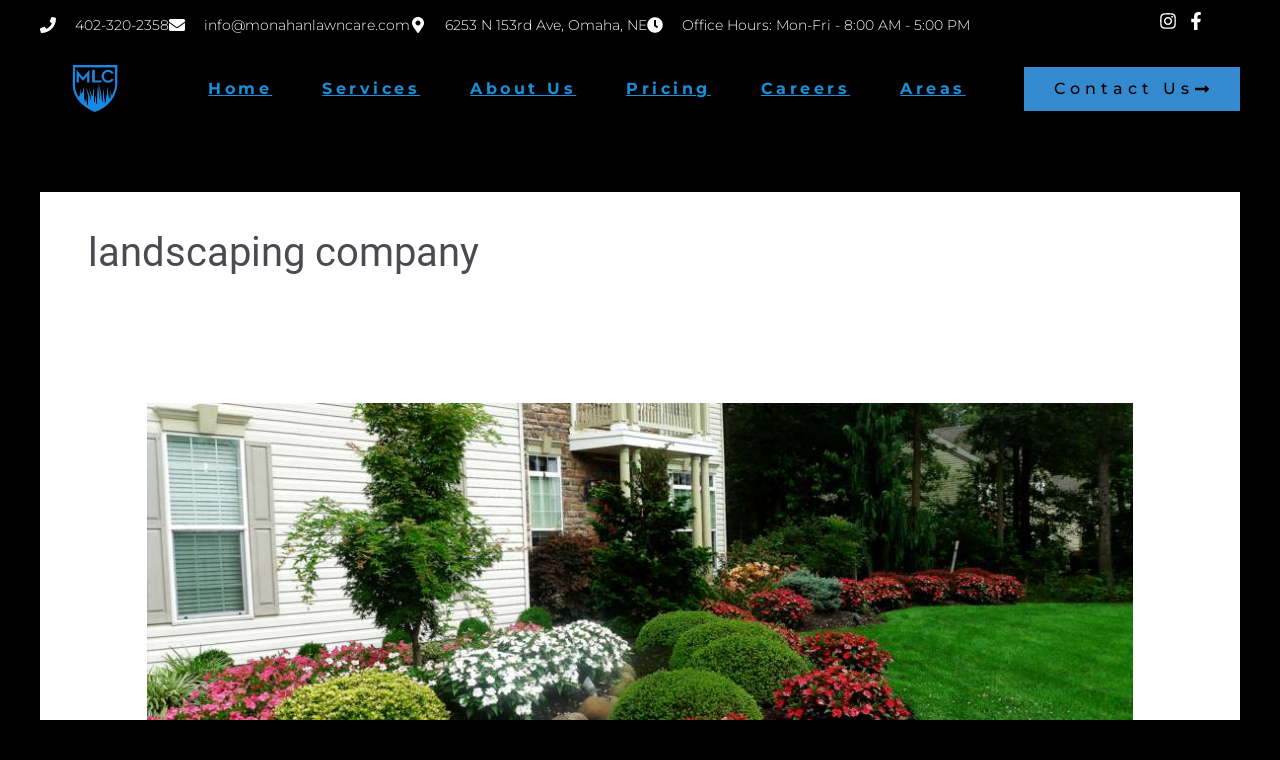

--- FILE ---
content_type: text/html; charset=UTF-8
request_url: https://www.monahanlawncare.com/tag/landscaping-company/
body_size: 45939
content:
<!DOCTYPE html>
<html lang="en-US">
<head><meta charset="UTF-8"><script>if(navigator.userAgent.match(/MSIE|Internet Explorer/i)||navigator.userAgent.match(/Trident\/7\..*?rv:11/i)){var href=document.location.href;if(!href.match(/[?&]nowprocket/)){if(href.indexOf("?")==-1){if(href.indexOf("#")==-1){document.location.href=href+"?nowprocket=1"}else{document.location.href=href.replace("#","?nowprocket=1#")}}else{if(href.indexOf("#")==-1){document.location.href=href+"&nowprocket=1"}else{document.location.href=href.replace("#","&nowprocket=1#")}}}}</script><script>class RocketLazyLoadScripts{constructor(){this.triggerEvents=["keydown","mousedown","mousemove","touchmove","touchstart","touchend","wheel"],this.userEventHandler=this._triggerListener.bind(this),this.touchStartHandler=this._onTouchStart.bind(this),this.touchMoveHandler=this._onTouchMove.bind(this),this.touchEndHandler=this._onTouchEnd.bind(this),this.clickHandler=this._onClick.bind(this),this.interceptedClicks=[],window.addEventListener("pageshow",e=>{this.persisted=e.persisted}),window.addEventListener("DOMContentLoaded",()=>{this._preconnect3rdParties()}),this.delayedScripts={normal:[],async:[],defer:[]},this.trash=[],this.allJQueries=[]}_addUserInteractionListener(e){if(document.hidden){e._triggerListener();return}this.triggerEvents.forEach(t=>window.addEventListener(t,e.userEventHandler,{passive:!0})),window.addEventListener("touchstart",e.touchStartHandler,{passive:!0}),window.addEventListener("mousedown",e.touchStartHandler),document.addEventListener("visibilitychange",e.userEventHandler)}_removeUserInteractionListener(){this.triggerEvents.forEach(e=>window.removeEventListener(e,this.userEventHandler,{passive:!0})),document.removeEventListener("visibilitychange",this.userEventHandler)}_onTouchStart(e){"HTML"!==e.target.tagName&&(window.addEventListener("touchend",this.touchEndHandler),window.addEventListener("mouseup",this.touchEndHandler),window.addEventListener("touchmove",this.touchMoveHandler,{passive:!0}),window.addEventListener("mousemove",this.touchMoveHandler),e.target.addEventListener("click",this.clickHandler),this._renameDOMAttribute(e.target,"onclick","rocket-onclick"),this._pendingClickStarted())}_onTouchMove(e){window.removeEventListener("touchend",this.touchEndHandler),window.removeEventListener("mouseup",this.touchEndHandler),window.removeEventListener("touchmove",this.touchMoveHandler,{passive:!0}),window.removeEventListener("mousemove",this.touchMoveHandler),e.target.removeEventListener("click",this.clickHandler),this._renameDOMAttribute(e.target,"rocket-onclick","onclick"),this._pendingClickFinished()}_onTouchEnd(e){window.removeEventListener("touchend",this.touchEndHandler),window.removeEventListener("mouseup",this.touchEndHandler),window.removeEventListener("touchmove",this.touchMoveHandler,{passive:!0}),window.removeEventListener("mousemove",this.touchMoveHandler)}_onClick(e){e.target.removeEventListener("click",this.clickHandler),this._renameDOMAttribute(e.target,"rocket-onclick","onclick"),this.interceptedClicks.push(e),e.preventDefault(),e.stopPropagation(),e.stopImmediatePropagation(),this._pendingClickFinished()}_replayClicks(){window.removeEventListener("touchstart",this.touchStartHandler,{passive:!0}),window.removeEventListener("mousedown",this.touchStartHandler),this.interceptedClicks.forEach(e=>{e.target.dispatchEvent(new MouseEvent("click",{view:e.view,bubbles:!0,cancelable:!0}))})}_waitForPendingClicks(){return new Promise(e=>{this._isClickPending?this._pendingClickFinished=e:e()})}_pendingClickStarted(){this._isClickPending=!0}_pendingClickFinished(){this._isClickPending=!1}_renameDOMAttribute(e,t,i){e.hasAttribute&&e.hasAttribute(t)&&(event.target.setAttribute(i,event.target.getAttribute(t)),event.target.removeAttribute(t))}_triggerListener(){this._removeUserInteractionListener(this),"loading"===document.readyState?document.addEventListener("DOMContentLoaded",this._loadEverythingNow.bind(this)):this._loadEverythingNow()}_preconnect3rdParties(){let e=[];document.querySelectorAll("script[type=rocketlazyloadscript]").forEach(t=>{if(t.hasAttribute("src")){let i=new URL(t.src).origin;i!==location.origin&&e.push({src:i,crossOrigin:t.crossOrigin||"module"===t.getAttribute("data-rocket-type")})}}),e=[...new Map(e.map(e=>[JSON.stringify(e),e])).values()],this._batchInjectResourceHints(e,"preconnect")}async _loadEverythingNow(){this.lastBreath=Date.now(),this._delayEventListeners(this),this._delayJQueryReady(this),this._handleDocumentWrite(),this._registerAllDelayedScripts(),this._preloadAllScripts(),await this._loadScriptsFromList(this.delayedScripts.normal),await this._loadScriptsFromList(this.delayedScripts.defer),await this._loadScriptsFromList(this.delayedScripts.async);try{await this._triggerDOMContentLoaded(),await this._triggerWindowLoad()}catch(e){console.error(e)}window.dispatchEvent(new Event("rocket-allScriptsLoaded")),this._waitForPendingClicks().then(()=>{this._replayClicks()}),this._emptyTrash()}_registerAllDelayedScripts(){document.querySelectorAll("script[type=rocketlazyloadscript]").forEach(e=>{e.hasAttribute("data-rocket-src")?e.hasAttribute("async")&&!1!==e.async?this.delayedScripts.async.push(e):e.hasAttribute("defer")&&!1!==e.defer||"module"===e.getAttribute("data-rocket-type")?this.delayedScripts.defer.push(e):this.delayedScripts.normal.push(e):this.delayedScripts.normal.push(e)})}async _transformScript(e){return await this._littleBreath(),new Promise(t=>{function i(){e.setAttribute("data-rocket-status","executed"),t()}function r(){e.setAttribute("data-rocket-status","failed"),t()}try{let n=e.getAttribute("data-rocket-type"),s=e.getAttribute("data-rocket-src");if(n?(e.type=n,e.removeAttribute("data-rocket-type")):e.removeAttribute("type"),e.addEventListener("load",i),e.addEventListener("error",r),s)e.src=s,e.removeAttribute("data-rocket-src");else if(navigator.userAgent.indexOf("Firefox/")>0){var a=document.createElement("script");[...e.attributes].forEach(e=>{"type"!==e.nodeName&&a.setAttribute("data-rocket-type"===e.nodeName?"type":e.nodeName,e.nodeValue)}),a.text=e.text,e.parentNode.replaceChild(a,e),i()}else e.src="data:text/javascript;base64,"+window.btoa(unescape(encodeURIComponent(e.text)))}catch(o){r()}})}async _loadScriptsFromList(e){let t=e.shift();return t&&t.isConnected?(await this._transformScript(t),this._loadScriptsFromList(e)):Promise.resolve()}_preloadAllScripts(){this._batchInjectResourceHints([...this.delayedScripts.normal,...this.delayedScripts.defer,...this.delayedScripts.async],"preload")}_batchInjectResourceHints(e,t){var i=document.createDocumentFragment();e.forEach(e=>{let r=e.getAttribute&&e.getAttribute("data-rocket-src")||e.src;if(r){let n=document.createElement("link");n.href=r,n.rel=t,"preconnect"!==t&&(n.as="script"),e.getAttribute&&"module"===e.getAttribute("data-rocket-type")&&(n.crossOrigin=!0),e.crossOrigin&&(n.crossOrigin=e.crossOrigin),e.integrity&&(n.integrity=e.integrity),i.appendChild(n),this.trash.push(n)}}),document.head.appendChild(i)}_delayEventListeners(e){let t={};function i(e,i){!function e(i){!t[i]&&(t[i]={originalFunctions:{add:i.addEventListener,remove:i.removeEventListener},eventsToRewrite:[]},i.addEventListener=function(){arguments[0]=r(arguments[0]),t[i].originalFunctions.add.apply(i,arguments)},i.removeEventListener=function(){arguments[0]=r(arguments[0]),t[i].originalFunctions.remove.apply(i,arguments)});function r(e){return t[i].eventsToRewrite.indexOf(e)>=0?"rocket-"+e:e}}(e),t[e].eventsToRewrite.push(i)}function r(e,t){let i=e[t];Object.defineProperty(e,t,{get:()=>i||function(){},set(r){e["rocket"+t]=i=r}})}i(document,"DOMContentLoaded"),i(window,"DOMContentLoaded"),i(window,"load"),i(window,"pageshow"),i(document,"readystatechange"),r(document,"onreadystatechange"),r(window,"onload"),r(window,"onpageshow")}_delayJQueryReady(e){let t;function i(i){if(i&&i.fn&&!e.allJQueries.includes(i)){i.fn.ready=i.fn.init.prototype.ready=function(t){return e.domReadyFired?t.bind(document)(i):document.addEventListener("rocket-DOMContentLoaded",()=>t.bind(document)(i)),i([])};let r=i.fn.on;i.fn.on=i.fn.init.prototype.on=function(){if(this[0]===window){function e(e){return e.split(" ").map(e=>"load"===e||0===e.indexOf("load.")?"rocket-jquery-load":e).join(" ")}"string"==typeof arguments[0]||arguments[0]instanceof String?arguments[0]=e(arguments[0]):"object"==typeof arguments[0]&&Object.keys(arguments[0]).forEach(t=>{delete Object.assign(arguments[0],{[e(t)]:arguments[0][t]})[t]})}return r.apply(this,arguments),this},e.allJQueries.push(i)}t=i}i(window.jQuery),Object.defineProperty(window,"jQuery",{get:()=>t,set(e){i(e)}})}async _triggerDOMContentLoaded(){this.domReadyFired=!0,await this._littleBreath(),document.dispatchEvent(new Event("rocket-DOMContentLoaded")),await this._littleBreath(),window.dispatchEvent(new Event("rocket-DOMContentLoaded")),await this._littleBreath(),document.dispatchEvent(new Event("rocket-readystatechange")),await this._littleBreath(),document.rocketonreadystatechange&&document.rocketonreadystatechange()}async _triggerWindowLoad(){await this._littleBreath(),window.dispatchEvent(new Event("rocket-load")),await this._littleBreath(),window.rocketonload&&window.rocketonload(),await this._littleBreath(),this.allJQueries.forEach(e=>e(window).trigger("rocket-jquery-load")),await this._littleBreath();let e=new Event("rocket-pageshow");e.persisted=this.persisted,window.dispatchEvent(e),await this._littleBreath(),window.rocketonpageshow&&window.rocketonpageshow({persisted:this.persisted})}_handleDocumentWrite(){let e=new Map;document.write=document.writeln=function(t){let i=document.currentScript;i||console.error("WPRocket unable to document.write this: "+t);let r=document.createRange(),n=i.parentElement,s=e.get(i);void 0===s&&(s=i.nextSibling,e.set(i,s));let a=document.createDocumentFragment();r.setStart(a,0),a.appendChild(r.createContextualFragment(t)),n.insertBefore(a,s)}}async _littleBreath(){Date.now()-this.lastBreath>45&&(await this._requestAnimFrame(),this.lastBreath=Date.now())}async _requestAnimFrame(){return document.hidden?new Promise(e=>setTimeout(e)):new Promise(e=>requestAnimationFrame(e))}_emptyTrash(){this.trash.forEach(e=>e.remove())}static run(){let e=new RocketLazyLoadScripts;e._addUserInteractionListener(e)}}RocketLazyLoadScripts.run();</script>

<meta name="viewport" content="width=device-width, initial-scale=1">
	<link rel="profile" href="https://gmpg.org/xfn/11"> 
	<meta name='robots' content='index, follow, max-image-preview:large, max-snippet:-1, max-video-preview:-1' />
	<style>img:is([sizes="auto" i], [sizes^="auto," i]) { contain-intrinsic-size: 3000px 1500px }</style>
	
	<!-- This site is optimized with the Yoast SEO plugin v26.7 - https://yoast.com/wordpress/plugins/seo/ -->
	<title>landscaping company | Monahan Lawn Care &amp; Property Services</title>
	<meta name="description" content="landscaping company Monahan Lawn Care &amp; Property Services Landscaping - Lawn Care - Hardscaping" />
	<link rel="canonical" href="https://www.monahanlawncare.com/tag/landscaping-company/" />
	<meta property="og:locale" content="en_US" />
	<meta property="og:type" content="article" />
	<meta property="og:title" content="landscaping company | Monahan Lawn Care &amp; Property Services" />
	<meta property="og:description" content="landscaping company Monahan Lawn Care &amp; Property Services Landscaping - Lawn Care - Hardscaping" />
	<meta property="og:url" content="https://www.monahanlawncare.com/tag/landscaping-company/" />
	<meta property="og:site_name" content="Monahan Lawn Care &amp; Property Services" />
	<meta name="twitter:card" content="summary_large_image" />
	<script type="application/ld+json" class="yoast-schema-graph">{"@context":"https://schema.org","@graph":[{"@type":"CollectionPage","@id":"https://www.monahanlawncare.com/tag/landscaping-company/","url":"https://www.monahanlawncare.com/tag/landscaping-company/","name":"landscaping company | Monahan Lawn Care & Property Services","isPartOf":{"@id":"https://www.monahanlawncare.com/#website"},"primaryImageOfPage":{"@id":"https://www.monahanlawncare.com/tag/landscaping-company/#primaryimage"},"image":{"@id":"https://www.monahanlawncare.com/tag/landscaping-company/#primaryimage"},"thumbnailUrl":"https://www.monahanlawncare.com/wp-content/uploads/2023/04/DiBiase-Landscaping_Projects-10-WebsiteBanner.png","description":"landscaping company Monahan Lawn Care & Property Services Landscaping - Lawn Care - Hardscaping","breadcrumb":{"@id":"https://www.monahanlawncare.com/tag/landscaping-company/#breadcrumb"},"inLanguage":"en-US"},{"@type":"ImageObject","inLanguage":"en-US","@id":"https://www.monahanlawncare.com/tag/landscaping-company/#primaryimage","url":"https://www.monahanlawncare.com/wp-content/uploads/2023/04/DiBiase-Landscaping_Projects-10-WebsiteBanner.png","contentUrl":"https://www.monahanlawncare.com/wp-content/uploads/2023/04/DiBiase-Landscaping_Projects-10-WebsiteBanner.png","width":1000,"height":563,"caption":"Landscaping Company"},{"@type":"BreadcrumbList","@id":"https://www.monahanlawncare.com/tag/landscaping-company/#breadcrumb","itemListElement":[{"@type":"ListItem","position":1,"name":"Home","item":"https://www.monahanlawncare.com/"},{"@type":"ListItem","position":2,"name":"landscaping company"}]},{"@type":"WebSite","@id":"https://www.monahanlawncare.com/#website","url":"https://www.monahanlawncare.com/","name":"Monahan Lawn Care & Property Services","description":"Landscaping - Lawn Care - Hardscaping","alternateName":"MLC","potentialAction":[{"@type":"SearchAction","target":{"@type":"EntryPoint","urlTemplate":"https://www.monahanlawncare.com/?s={search_term_string}"},"query-input":{"@type":"PropertyValueSpecification","valueRequired":true,"valueName":"search_term_string"}}],"inLanguage":"en-US"}]}</script>
	<!-- / Yoast SEO plugin. -->



<link rel='dns-prefetch' href='//www.googletagmanager.com' />
<link rel="alternate" type="application/rss+xml" title="Monahan Lawn Care &amp; Property Services &raquo; Feed" href="https://www.monahanlawncare.com/feed/" />
<link rel="alternate" type="application/rss+xml" title="Monahan Lawn Care &amp; Property Services &raquo; Comments Feed" href="https://www.monahanlawncare.com/comments/feed/" />
<link rel="alternate" type="application/rss+xml" title="Monahan Lawn Care &amp; Property Services &raquo; landscaping company Tag Feed" href="https://www.monahanlawncare.com/tag/landscaping-company/feed/" />
		<script type="rocketlazyloadscript" data-rocket-type="text/javascript">
			var ajaxurl = 'https://www.monahanlawncare.com/wp-admin/admin-ajax.php';
		</script>
		<script type="rocketlazyloadscript">
window._wpemojiSettings = {"baseUrl":"https:\/\/s.w.org\/images\/core\/emoji\/16.0.1\/72x72\/","ext":".png","svgUrl":"https:\/\/s.w.org\/images\/core\/emoji\/16.0.1\/svg\/","svgExt":".svg","source":{"concatemoji":"https:\/\/www.monahanlawncare.com\/wp-includes\/js\/wp-emoji-release.min.js?ver=4160d929fe128623db9a63da772633cf"}};
/*! This file is auto-generated */
!function(s,n){var o,i,e;function c(e){try{var t={supportTests:e,timestamp:(new Date).valueOf()};sessionStorage.setItem(o,JSON.stringify(t))}catch(e){}}function p(e,t,n){e.clearRect(0,0,e.canvas.width,e.canvas.height),e.fillText(t,0,0);var t=new Uint32Array(e.getImageData(0,0,e.canvas.width,e.canvas.height).data),a=(e.clearRect(0,0,e.canvas.width,e.canvas.height),e.fillText(n,0,0),new Uint32Array(e.getImageData(0,0,e.canvas.width,e.canvas.height).data));return t.every(function(e,t){return e===a[t]})}function u(e,t){e.clearRect(0,0,e.canvas.width,e.canvas.height),e.fillText(t,0,0);for(var n=e.getImageData(16,16,1,1),a=0;a<n.data.length;a++)if(0!==n.data[a])return!1;return!0}function f(e,t,n,a){switch(t){case"flag":return n(e,"\ud83c\udff3\ufe0f\u200d\u26a7\ufe0f","\ud83c\udff3\ufe0f\u200b\u26a7\ufe0f")?!1:!n(e,"\ud83c\udde8\ud83c\uddf6","\ud83c\udde8\u200b\ud83c\uddf6")&&!n(e,"\ud83c\udff4\udb40\udc67\udb40\udc62\udb40\udc65\udb40\udc6e\udb40\udc67\udb40\udc7f","\ud83c\udff4\u200b\udb40\udc67\u200b\udb40\udc62\u200b\udb40\udc65\u200b\udb40\udc6e\u200b\udb40\udc67\u200b\udb40\udc7f");case"emoji":return!a(e,"\ud83e\udedf")}return!1}function g(e,t,n,a){var r="undefined"!=typeof WorkerGlobalScope&&self instanceof WorkerGlobalScope?new OffscreenCanvas(300,150):s.createElement("canvas"),o=r.getContext("2d",{willReadFrequently:!0}),i=(o.textBaseline="top",o.font="600 32px Arial",{});return e.forEach(function(e){i[e]=t(o,e,n,a)}),i}function t(e){var t=s.createElement("script");t.src=e,t.defer=!0,s.head.appendChild(t)}"undefined"!=typeof Promise&&(o="wpEmojiSettingsSupports",i=["flag","emoji"],n.supports={everything:!0,everythingExceptFlag:!0},e=new Promise(function(e){s.addEventListener("DOMContentLoaded",e,{once:!0})}),new Promise(function(t){var n=function(){try{var e=JSON.parse(sessionStorage.getItem(o));if("object"==typeof e&&"number"==typeof e.timestamp&&(new Date).valueOf()<e.timestamp+604800&&"object"==typeof e.supportTests)return e.supportTests}catch(e){}return null}();if(!n){if("undefined"!=typeof Worker&&"undefined"!=typeof OffscreenCanvas&&"undefined"!=typeof URL&&URL.createObjectURL&&"undefined"!=typeof Blob)try{var e="postMessage("+g.toString()+"("+[JSON.stringify(i),f.toString(),p.toString(),u.toString()].join(",")+"));",a=new Blob([e],{type:"text/javascript"}),r=new Worker(URL.createObjectURL(a),{name:"wpTestEmojiSupports"});return void(r.onmessage=function(e){c(n=e.data),r.terminate(),t(n)})}catch(e){}c(n=g(i,f,p,u))}t(n)}).then(function(e){for(var t in e)n.supports[t]=e[t],n.supports.everything=n.supports.everything&&n.supports[t],"flag"!==t&&(n.supports.everythingExceptFlag=n.supports.everythingExceptFlag&&n.supports[t]);n.supports.everythingExceptFlag=n.supports.everythingExceptFlag&&!n.supports.flag,n.DOMReady=!1,n.readyCallback=function(){n.DOMReady=!0}}).then(function(){return e}).then(function(){var e;n.supports.everything||(n.readyCallback(),(e=n.source||{}).concatemoji?t(e.concatemoji):e.wpemoji&&e.twemoji&&(t(e.twemoji),t(e.wpemoji)))}))}((window,document),window._wpemojiSettings);
</script>
<link rel='stylesheet' id='astra-theme-css-css' href='https://www.monahanlawncare.com/wp-content/themes/astra/assets/css/minified/main.min.css?ver=4.12.0' media='all' />
<style id='astra-theme-css-inline-css'>
:root{--ast-post-nav-space:0;--ast-container-default-xlg-padding:6.67em;--ast-container-default-lg-padding:5.67em;--ast-container-default-slg-padding:4.34em;--ast-container-default-md-padding:3.34em;--ast-container-default-sm-padding:6.67em;--ast-container-default-xs-padding:2.4em;--ast-container-default-xxs-padding:1.4em;--ast-code-block-background:#EEEEEE;--ast-comment-inputs-background:#FAFAFA;--ast-normal-container-width:1200px;--ast-narrow-container-width:750px;--ast-blog-title-font-weight:normal;--ast-blog-meta-weight:inherit;--ast-global-color-primary:var(--ast-global-color-5);--ast-global-color-secondary:var(--ast-global-color-4);--ast-global-color-alternate-background:var(--ast-global-color-7);--ast-global-color-subtle-background:var(--ast-global-color-6);--ast-bg-style-guide:var( --ast-global-color-secondary,--ast-global-color-5 );--ast-shadow-style-guide:0px 0px 4px 0 #00000057;--ast-global-dark-bg-style:#fff;--ast-global-dark-lfs:#fbfbfb;--ast-widget-bg-color:#fafafa;--ast-wc-container-head-bg-color:#fbfbfb;--ast-title-layout-bg:#eeeeee;--ast-search-border-color:#e7e7e7;--ast-lifter-hover-bg:#e6e6e6;--ast-gallery-block-color:#000;--srfm-color-input-label:var(--ast-global-color-2);}html{font-size:100%;}a,.page-title{color:var(--ast-global-color-3);}a:hover,a:focus{color:var(--ast-global-color-1);}body,button,input,select,textarea,.ast-button,.ast-custom-button{font-family:'Roboto',sans-serif;font-weight:400;font-size:16px;font-size:1rem;line-height:var(--ast-body-line-height,1.65em);text-transform:none;}blockquote{color:var(--ast-global-color-3);}h1,h2,h3,h4,h5,h6,.entry-content :where(h1,h2,h3,h4,h5,h6),.site-title,.site-title a{font-family:'Roboto Condensed',sans-serif;font-weight:700;line-height:1.5em;}.site-title{font-size:28px;font-size:1.75rem;display:none;}header .custom-logo-link img{max-width:70px;width:70px;}.astra-logo-svg{width:70px;}.site-header .site-description{font-size:16px;font-size:1rem;display:none;}.entry-title{font-size:30px;font-size:1.875rem;}.archive .ast-article-post .ast-article-inner,.blog .ast-article-post .ast-article-inner,.archive .ast-article-post .ast-article-inner:hover,.blog .ast-article-post .ast-article-inner:hover{overflow:hidden;}h1,.entry-content :where(h1){font-size:70px;font-size:4.375rem;font-family:'Roboto Condensed',sans-serif;line-height:1.2em;text-transform:uppercase;}h2,.entry-content :where(h2){font-size:34px;font-size:2.125rem;font-family:'Roboto Condensed',sans-serif;line-height:1.4em;}h3,.entry-content :where(h3){font-size:23px;font-size:1.4375rem;font-family:'Roboto Condensed',sans-serif;line-height:1.5em;}h4,.entry-content :where(h4){font-size:16px;font-size:1rem;line-height:1.2em;font-family:'Roboto Condensed',sans-serif;}h5,.entry-content :where(h5){font-size:14px;font-size:0.875rem;line-height:1.2em;font-family:'Roboto Condensed',sans-serif;}h6,.entry-content :where(h6){font-size:12px;font-size:0.75rem;line-height:1.25em;font-family:'Roboto Condensed',sans-serif;}::selection{background-color:var(--ast-global-color-0);color:#ffffff;}body,h1,h2,h3,h4,h5,h6,.entry-title a,.entry-content :where(h1,h2,h3,h4,h5,h6){color:var(--ast-global-color-3);}.tagcloud a:hover,.tagcloud a:focus,.tagcloud a.current-item{color:#ffffff;border-color:var(--ast-global-color-3);background-color:var(--ast-global-color-3);}input:focus,input[type="text"]:focus,input[type="email"]:focus,input[type="url"]:focus,input[type="password"]:focus,input[type="reset"]:focus,input[type="search"]:focus,textarea:focus{border-color:var(--ast-global-color-3);}input[type="radio"]:checked,input[type=reset],input[type="checkbox"]:checked,input[type="checkbox"]:hover:checked,input[type="checkbox"]:focus:checked,input[type=range]::-webkit-slider-thumb{border-color:var(--ast-global-color-3);background-color:var(--ast-global-color-3);box-shadow:none;}.site-footer a:hover + .post-count,.site-footer a:focus + .post-count{background:var(--ast-global-color-3);border-color:var(--ast-global-color-3);}.single .nav-links .nav-previous,.single .nav-links .nav-next{color:var(--ast-global-color-3);}.entry-meta,.entry-meta *{line-height:1.45;color:var(--ast-global-color-3);}.entry-meta a:not(.ast-button):hover,.entry-meta a:not(.ast-button):hover *,.entry-meta a:not(.ast-button):focus,.entry-meta a:not(.ast-button):focus *,.page-links > .page-link,.page-links .page-link:hover,.post-navigation a:hover{color:var(--ast-global-color-1);}#cat option,.secondary .calendar_wrap thead a,.secondary .calendar_wrap thead a:visited{color:var(--ast-global-color-3);}.secondary .calendar_wrap #today,.ast-progress-val span{background:var(--ast-global-color-3);}.secondary a:hover + .post-count,.secondary a:focus + .post-count{background:var(--ast-global-color-3);border-color:var(--ast-global-color-3);}.calendar_wrap #today > a{color:#ffffff;}.page-links .page-link,.single .post-navigation a{color:var(--ast-global-color-3);}.ast-header-break-point .main-header-bar .ast-button-wrap .menu-toggle{border-radius:0px;}.ast-search-menu-icon .search-form button.search-submit{padding:0 4px;}.ast-search-menu-icon form.search-form{padding-right:0;}.ast-search-menu-icon.slide-search input.search-field{width:0;}.ast-header-search .ast-search-menu-icon.ast-dropdown-active .search-form,.ast-header-search .ast-search-menu-icon.ast-dropdown-active .search-field:focus{transition:all 0.2s;}.search-form input.search-field:focus{outline:none;}.wp-block-latest-posts > li > a{color:var(--ast-global-color-2);}.widget-title,.widget .wp-block-heading{font-size:22px;font-size:1.375rem;color:var(--ast-global-color-3);}.ast-search-menu-icon.slide-search a:focus-visible:focus-visible,.astra-search-icon:focus-visible,#close:focus-visible,a:focus-visible,.ast-menu-toggle:focus-visible,.site .skip-link:focus-visible,.wp-block-loginout input:focus-visible,.wp-block-search.wp-block-search__button-inside .wp-block-search__inside-wrapper,.ast-header-navigation-arrow:focus-visible,.ast-orders-table__row .ast-orders-table__cell:focus-visible,a#ast-apply-coupon:focus-visible,#ast-apply-coupon:focus-visible,#close:focus-visible,.button.search-submit:focus-visible,#search_submit:focus,.normal-search:focus-visible,.ast-header-account-wrap:focus-visible,.astra-cart-drawer-close:focus,.ast-single-variation:focus,.ast-button:focus,.ast-builder-button-wrap:has(.ast-custom-button-link:focus),.ast-builder-button-wrap .ast-custom-button-link:focus{outline-style:dotted;outline-color:inherit;outline-width:thin;}input:focus,input[type="text"]:focus,input[type="email"]:focus,input[type="url"]:focus,input[type="password"]:focus,input[type="reset"]:focus,input[type="search"]:focus,input[type="number"]:focus,textarea:focus,.wp-block-search__input:focus,[data-section="section-header-mobile-trigger"] .ast-button-wrap .ast-mobile-menu-trigger-minimal:focus,.ast-mobile-popup-drawer.active .menu-toggle-close:focus,#ast-scroll-top:focus,#coupon_code:focus,#ast-coupon-code:focus{border-style:dotted;border-color:inherit;border-width:thin;}input{outline:none;}.site-logo-img img{ transition:all 0.2s linear;}body .ast-oembed-container *{position:absolute;top:0;width:100%;height:100%;left:0;}body .wp-block-embed-pocket-casts .ast-oembed-container *{position:unset;}.ast-single-post-featured-section + article {margin-top: 2em;}.site-content .ast-single-post-featured-section img {width: 100%;overflow: hidden;object-fit: cover;}.site > .ast-single-related-posts-container {margin-top: 0;}@media (min-width: 922px) {.ast-desktop .ast-container--narrow {max-width: var(--ast-narrow-container-width);margin: 0 auto;}}@media (max-width:921.9px){#ast-desktop-header{display:none;}}@media (min-width:922px){#ast-mobile-header{display:none;}}.wp-block-buttons.aligncenter{justify-content:center;}.wp-block-buttons .wp-block-button.is-style-outline .wp-block-button__link.wp-element-button,.ast-outline-button,.wp-block-uagb-buttons-child .uagb-buttons-repeater.ast-outline-button{border-color:var(--ast-global-color-0);border-top-width:2px;border-right-width:2px;border-bottom-width:2px;border-left-width:2px;font-family:inherit;font-weight:inherit;line-height:1em;border-top-left-radius:100px;border-top-right-radius:100px;border-bottom-right-radius:100px;border-bottom-left-radius:100px;}.wp-block-button.is-style-outline .wp-block-button__link:hover,.wp-block-buttons .wp-block-button.is-style-outline .wp-block-button__link:focus,.wp-block-buttons .wp-block-button.is-style-outline > .wp-block-button__link:not(.has-text-color):hover,.wp-block-buttons .wp-block-button.wp-block-button__link.is-style-outline:not(.has-text-color):hover,.ast-outline-button:hover,.ast-outline-button:focus,.wp-block-uagb-buttons-child .uagb-buttons-repeater.ast-outline-button:hover,.wp-block-uagb-buttons-child .uagb-buttons-repeater.ast-outline-button:focus{background-color:var(--ast-global-color-2);}.wp-block-button .wp-block-button__link.wp-element-button.is-style-outline:not(.has-background),.wp-block-button.is-style-outline>.wp-block-button__link.wp-element-button:not(.has-background),.ast-outline-button{background-color:var(--ast-global-color-0);}.entry-content[data-ast-blocks-layout] > figure{margin-bottom:1em;}.elementor-widget-container .elementor-loop-container .e-loop-item[data-elementor-type="loop-item"]{width:100%;}@media (max-width:921px){.ast-left-sidebar #content > .ast-container{display:flex;flex-direction:column-reverse;width:100%;}.ast-separate-container .ast-article-post,.ast-separate-container .ast-article-single{padding:1.5em 2.14em;}.ast-author-box img.avatar{margin:20px 0 0 0;}}@media (min-width:922px){.ast-separate-container.ast-right-sidebar #primary,.ast-separate-container.ast-left-sidebar #primary{border:0;}.search-no-results.ast-separate-container #primary{margin-bottom:4em;}}.elementor-widget-button .elementor-button{border-style:solid;text-decoration:none;border-top-width:0;border-right-width:0;border-left-width:0;border-bottom-width:0;}body .elementor-button.elementor-size-sm,body .elementor-button.elementor-size-xs,body .elementor-button.elementor-size-md,body .elementor-button.elementor-size-lg,body .elementor-button.elementor-size-xl,body .elementor-button{border-top-left-radius:100px;border-top-right-radius:100px;border-bottom-right-radius:100px;border-bottom-left-radius:100px;padding-top:14px;padding-right:30px;padding-bottom:14px;padding-left:30px;}.elementor-widget-button .elementor-button{border-color:var(--ast-global-color-0);background-color:var(--ast-global-color-0);}.elementor-widget-button .elementor-button:hover,.elementor-widget-button .elementor-button:focus{color:var(--ast-global-color-4);background-color:var(--ast-global-color-2);border-color:var(--ast-global-color-2);}.wp-block-button .wp-block-button__link ,.elementor-widget-button .elementor-button,.elementor-widget-button .elementor-button:visited{color:var(--ast-global-color-5);}.elementor-widget-button .elementor-button{line-height:1em;}.wp-block-button .wp-block-button__link:hover,.wp-block-button .wp-block-button__link:focus{color:var(--ast-global-color-4);background-color:var(--ast-global-color-2);border-color:var(--ast-global-color-2);}.elementor-widget-heading h1.elementor-heading-title{line-height:1.2em;}.elementor-widget-heading h2.elementor-heading-title{line-height:1.4em;}.elementor-widget-heading h3.elementor-heading-title{line-height:1.5em;}.elementor-widget-heading h4.elementor-heading-title{line-height:1.2em;}.elementor-widget-heading h5.elementor-heading-title{line-height:1.2em;}.elementor-widget-heading h6.elementor-heading-title{line-height:1.25em;}.wp-block-button .wp-block-button__link,.wp-block-search .wp-block-search__button,body .wp-block-file .wp-block-file__button{border-color:var(--ast-global-color-0);background-color:var(--ast-global-color-0);color:var(--ast-global-color-5);font-family:inherit;font-weight:inherit;line-height:1em;border-top-left-radius:100px;border-top-right-radius:100px;border-bottom-right-radius:100px;border-bottom-left-radius:100px;padding-top:14px;padding-right:30px;padding-bottom:14px;padding-left:30px;}.menu-toggle,button,.ast-button,.ast-custom-button,.button,input#submit,input[type="button"],input[type="submit"],input[type="reset"],form[CLASS*="wp-block-search__"].wp-block-search .wp-block-search__inside-wrapper .wp-block-search__button,body .wp-block-file .wp-block-file__button{border-style:solid;border-top-width:0;border-right-width:0;border-left-width:0;border-bottom-width:0;color:var(--ast-global-color-5);border-color:var(--ast-global-color-0);background-color:var(--ast-global-color-0);padding-top:14px;padding-right:30px;padding-bottom:14px;padding-left:30px;font-family:inherit;font-weight:inherit;line-height:1em;border-top-left-radius:100px;border-top-right-radius:100px;border-bottom-right-radius:100px;border-bottom-left-radius:100px;}button:focus,.menu-toggle:hover,button:hover,.ast-button:hover,.ast-custom-button:hover .button:hover,.ast-custom-button:hover ,input[type=reset]:hover,input[type=reset]:focus,input#submit:hover,input#submit:focus,input[type="button"]:hover,input[type="button"]:focus,input[type="submit"]:hover,input[type="submit"]:focus,form[CLASS*="wp-block-search__"].wp-block-search .wp-block-search__inside-wrapper .wp-block-search__button:hover,form[CLASS*="wp-block-search__"].wp-block-search .wp-block-search__inside-wrapper .wp-block-search__button:focus,body .wp-block-file .wp-block-file__button:hover,body .wp-block-file .wp-block-file__button:focus{color:var(--ast-global-color-4);background-color:var(--ast-global-color-2);border-color:var(--ast-global-color-2);}@media (max-width:921px){.ast-mobile-header-stack .main-header-bar .ast-search-menu-icon{display:inline-block;}.ast-header-break-point.ast-header-custom-item-outside .ast-mobile-header-stack .main-header-bar .ast-search-icon{margin:0;}.ast-comment-avatar-wrap img{max-width:2.5em;}.ast-comment-meta{padding:0 1.8888em 1.3333em;}.ast-separate-container .ast-comment-list li.depth-1{padding:1.5em 2.14em;}.ast-separate-container .comment-respond{padding:2em 2.14em;}}@media (min-width:544px){.ast-container{max-width:100%;}}@media (max-width:544px){.ast-separate-container .ast-article-post,.ast-separate-container .ast-article-single,.ast-separate-container .comments-title,.ast-separate-container .ast-archive-description{padding:1.5em 1em;}.ast-separate-container #content .ast-container{padding-left:0.54em;padding-right:0.54em;}.ast-separate-container .ast-comment-list .bypostauthor{padding:.5em;}.ast-search-menu-icon.ast-dropdown-active .search-field{width:170px;}} #ast-mobile-header .ast-site-header-cart-li a{pointer-events:none;}body,.ast-separate-container{background-color:var(--ast-global-color-4);background-image:none;}@media (max-width:921px){.site-title{display:none;}.site-header .site-description{display:none;}h1,.entry-content :where(h1){font-size:70px;}h2,.entry-content :where(h2){font-size:40px;}h3,.entry-content :where(h3){font-size:23px;}h4,.entry-content :where(h4){font-size:18px;font-size:1.125rem;}h5,.entry-content :where(h5){font-size:16px;font-size:1rem;}h6,.entry-content :where(h6){font-size:14px;font-size:0.875rem;}}@media (max-width:544px){.site-title{display:none;}.site-header .site-description{display:none;}h1,.entry-content :where(h1){font-size:33px;}h2,.entry-content :where(h2){font-size:25px;}h3,.entry-content :where(h3){font-size:20px;}h4,.entry-content :where(h4){font-size:14px;font-size:0.875rem;}h5,.entry-content :where(h5){font-size:13px;font-size:0.8125rem;}h6,.entry-content :where(h6){font-size:12px;font-size:0.75rem;}header .custom-logo-link img,.ast-header-break-point .site-branding img,.ast-header-break-point .custom-logo-link img{max-width:74px;width:74px;}.astra-logo-svg{width:74px;}.ast-header-break-point .site-logo-img .custom-mobile-logo-link img{max-width:74px;}}@media (max-width:921px){html{font-size:91.2%;}}@media (max-width:544px){html{font-size:91.2%;}}@media (min-width:922px){.ast-container{max-width:1240px;}}@media (min-width:922px){.site-content .ast-container{display:flex;}}@media (max-width:921px){.site-content .ast-container{flex-direction:column;}}.ast-blog-layout-classic-grid .ast-article-inner{box-shadow:0px 6px 15px -2px rgba(16,24,40,0.05);}.ast-separate-container .ast-blog-layout-classic-grid .ast-article-inner,.ast-plain-container .ast-blog-layout-classic-grid .ast-article-inner{height:100%;}.ast-blog-layout-6-grid .ast-blog-featured-section:before { content: ""; }.cat-links.badge a,.tags-links.badge a {padding: 4px 8px;border-radius: 3px;font-weight: 400;}.cat-links.underline a,.tags-links.underline a{text-decoration: underline;}@media (min-width:922px){.main-header-menu .sub-menu .menu-item.ast-left-align-sub-menu:hover > .sub-menu,.main-header-menu .sub-menu .menu-item.ast-left-align-sub-menu.focus > .sub-menu{margin-left:-0px;}}.site .comments-area{padding-bottom:3em;}.footer-widget-area[data-section^="section-fb-html-"] .ast-builder-html-element{text-align:center;}.wp-block-file {display: flex;align-items: center;flex-wrap: wrap;justify-content: space-between;}.wp-block-pullquote {border: none;}.wp-block-pullquote blockquote::before {content: "\201D";font-family: "Helvetica",sans-serif;display: flex;transform: rotate( 180deg );font-size: 6rem;font-style: normal;line-height: 1;font-weight: bold;align-items: center;justify-content: center;}.has-text-align-right > blockquote::before {justify-content: flex-start;}.has-text-align-left > blockquote::before {justify-content: flex-end;}figure.wp-block-pullquote.is-style-solid-color blockquote {max-width: 100%;text-align: inherit;}:root {--wp--custom--ast-default-block-top-padding: 3em;--wp--custom--ast-default-block-right-padding: 3em;--wp--custom--ast-default-block-bottom-padding: 3em;--wp--custom--ast-default-block-left-padding: 3em;--wp--custom--ast-container-width: 1200px;--wp--custom--ast-content-width-size: 1200px;--wp--custom--ast-wide-width-size: calc(1200px + var(--wp--custom--ast-default-block-left-padding) + var(--wp--custom--ast-default-block-right-padding));}.ast-narrow-container {--wp--custom--ast-content-width-size: 750px;--wp--custom--ast-wide-width-size: 750px;}@media(max-width: 921px) {:root {--wp--custom--ast-default-block-top-padding: 3em;--wp--custom--ast-default-block-right-padding: 2em;--wp--custom--ast-default-block-bottom-padding: 3em;--wp--custom--ast-default-block-left-padding: 2em;}}@media(max-width: 544px) {:root {--wp--custom--ast-default-block-top-padding: 3em;--wp--custom--ast-default-block-right-padding: 1.5em;--wp--custom--ast-default-block-bottom-padding: 3em;--wp--custom--ast-default-block-left-padding: 1.5em;}}.entry-content > .wp-block-group,.entry-content > .wp-block-cover,.entry-content > .wp-block-columns {padding-top: var(--wp--custom--ast-default-block-top-padding);padding-right: var(--wp--custom--ast-default-block-right-padding);padding-bottom: var(--wp--custom--ast-default-block-bottom-padding);padding-left: var(--wp--custom--ast-default-block-left-padding);}.ast-plain-container.ast-no-sidebar .entry-content > .alignfull,.ast-page-builder-template .ast-no-sidebar .entry-content > .alignfull {margin-left: calc( -50vw + 50%);margin-right: calc( -50vw + 50%);max-width: 100vw;width: 100vw;}.ast-plain-container.ast-no-sidebar .entry-content .alignfull .alignfull,.ast-page-builder-template.ast-no-sidebar .entry-content .alignfull .alignfull,.ast-plain-container.ast-no-sidebar .entry-content .alignfull .alignwide,.ast-page-builder-template.ast-no-sidebar .entry-content .alignfull .alignwide,.ast-plain-container.ast-no-sidebar .entry-content .alignwide .alignfull,.ast-page-builder-template.ast-no-sidebar .entry-content .alignwide .alignfull,.ast-plain-container.ast-no-sidebar .entry-content .alignwide .alignwide,.ast-page-builder-template.ast-no-sidebar .entry-content .alignwide .alignwide,.ast-plain-container.ast-no-sidebar .entry-content .wp-block-column .alignfull,.ast-page-builder-template.ast-no-sidebar .entry-content .wp-block-column .alignfull,.ast-plain-container.ast-no-sidebar .entry-content .wp-block-column .alignwide,.ast-page-builder-template.ast-no-sidebar .entry-content .wp-block-column .alignwide {margin-left: auto;margin-right: auto;width: 100%;}[data-ast-blocks-layout] .wp-block-separator:not(.is-style-dots) {height: 0;}[data-ast-blocks-layout] .wp-block-separator {margin: 20px auto;}[data-ast-blocks-layout] .wp-block-separator:not(.is-style-wide):not(.is-style-dots) {max-width: 100px;}[data-ast-blocks-layout] .wp-block-separator.has-background {padding: 0;}.entry-content[data-ast-blocks-layout] > * {max-width: var(--wp--custom--ast-content-width-size);margin-left: auto;margin-right: auto;}.entry-content[data-ast-blocks-layout] > .alignwide {max-width: var(--wp--custom--ast-wide-width-size);}.entry-content[data-ast-blocks-layout] .alignfull {max-width: none;}.entry-content .wp-block-columns {margin-bottom: 0;}blockquote {margin: 1.5em;border-color: rgba(0,0,0,0.05);}.wp-block-quote:not(.has-text-align-right):not(.has-text-align-center) {border-left: 5px solid rgba(0,0,0,0.05);}.has-text-align-right > blockquote,blockquote.has-text-align-right {border-right: 5px solid rgba(0,0,0,0.05);}.has-text-align-left > blockquote,blockquote.has-text-align-left {border-left: 5px solid rgba(0,0,0,0.05);}.wp-block-site-tagline,.wp-block-latest-posts .read-more {margin-top: 15px;}.wp-block-loginout p label {display: block;}.wp-block-loginout p:not(.login-remember):not(.login-submit) input {width: 100%;}.wp-block-loginout input:focus {border-color: transparent;}.wp-block-loginout input:focus {outline: thin dotted;}.entry-content .wp-block-media-text .wp-block-media-text__content {padding: 0 0 0 8%;}.entry-content .wp-block-media-text.has-media-on-the-right .wp-block-media-text__content {padding: 0 8% 0 0;}.entry-content .wp-block-media-text.has-background .wp-block-media-text__content {padding: 8%;}.entry-content .wp-block-cover:not([class*="background-color"]):not(.has-text-color.has-link-color) .wp-block-cover__inner-container,.entry-content .wp-block-cover:not([class*="background-color"]) .wp-block-cover-image-text,.entry-content .wp-block-cover:not([class*="background-color"]) .wp-block-cover-text,.entry-content .wp-block-cover-image:not([class*="background-color"]) .wp-block-cover__inner-container,.entry-content .wp-block-cover-image:not([class*="background-color"]) .wp-block-cover-image-text,.entry-content .wp-block-cover-image:not([class*="background-color"]) .wp-block-cover-text {color: var(--ast-global-color-primary,var(--ast-global-color-5));}.wp-block-loginout .login-remember input {width: 1.1rem;height: 1.1rem;margin: 0 5px 4px 0;vertical-align: middle;}.wp-block-latest-posts > li > *:first-child,.wp-block-latest-posts:not(.is-grid) > li:first-child {margin-top: 0;}.entry-content > .wp-block-buttons,.entry-content > .wp-block-uagb-buttons {margin-bottom: 1.5em;}.wp-block-search__inside-wrapper .wp-block-search__input {padding: 0 10px;color: var(--ast-global-color-3);background: var(--ast-global-color-primary,var(--ast-global-color-5));border-color: var(--ast-border-color);}.wp-block-latest-posts .read-more {margin-bottom: 1.5em;}.wp-block-search__no-button .wp-block-search__inside-wrapper .wp-block-search__input {padding-top: 5px;padding-bottom: 5px;}.wp-block-latest-posts .wp-block-latest-posts__post-date,.wp-block-latest-posts .wp-block-latest-posts__post-author {font-size: 1rem;}.wp-block-latest-posts > li > *,.wp-block-latest-posts:not(.is-grid) > li {margin-top: 12px;margin-bottom: 12px;}.ast-page-builder-template .entry-content[data-ast-blocks-layout] > .alignwide:where(:not(.uagb-is-root-container):not(.spectra-is-root-container)) > * {max-width: var(--wp--custom--ast-wide-width-size);}.ast-page-builder-template .entry-content[data-ast-blocks-layout] > .inherit-container-width > *,.ast-page-builder-template .entry-content[data-ast-blocks-layout] > *:not(.wp-block-group):where(:not(.uagb-is-root-container):not(.spectra-is-root-container)) > *,.entry-content[data-ast-blocks-layout] > .wp-block-cover .wp-block-cover__inner-container {max-width: var(--wp--custom--ast-content-width-size) ;margin-left: auto;margin-right: auto;}.ast-page-builder-template .entry-content[data-ast-blocks-layout] > *,.ast-page-builder-template .entry-content[data-ast-blocks-layout] > .alignfull:where(:not(.wp-block-group):not(.uagb-is-root-container):not(.spectra-is-root-container)) > * {max-width: none;}.entry-content[data-ast-blocks-layout] .wp-block-cover:not(.alignleft):not(.alignright) {width: auto;}@media(max-width: 1200px) {.ast-separate-container .entry-content > .alignfull,.ast-separate-container .entry-content[data-ast-blocks-layout] > .alignwide,.ast-plain-container .entry-content[data-ast-blocks-layout] > .alignwide,.ast-plain-container .entry-content .alignfull {margin-left: calc(-1 * min(var(--ast-container-default-xlg-padding),20px)) ;margin-right: calc(-1 * min(var(--ast-container-default-xlg-padding),20px));}}@media(min-width: 1201px) {.ast-separate-container .entry-content > .alignfull {margin-left: calc(-1 * var(--ast-container-default-xlg-padding) );margin-right: calc(-1 * var(--ast-container-default-xlg-padding) );}.ast-separate-container .entry-content[data-ast-blocks-layout] > .alignwide,.ast-plain-container .entry-content[data-ast-blocks-layout] > .alignwide {margin-left: calc(-1 * var(--wp--custom--ast-default-block-left-padding) );margin-right: calc(-1 * var(--wp--custom--ast-default-block-right-padding) );}}@media(min-width: 921px) {.ast-separate-container .entry-content .wp-block-group.alignwide:not(.inherit-container-width) > :where(:not(.alignleft):not(.alignright)),.ast-plain-container .entry-content .wp-block-group.alignwide:not(.inherit-container-width) > :where(:not(.alignleft):not(.alignright)) {max-width: calc( var(--wp--custom--ast-content-width-size) + 80px );}.ast-plain-container.ast-right-sidebar .entry-content[data-ast-blocks-layout] .alignfull,.ast-plain-container.ast-left-sidebar .entry-content[data-ast-blocks-layout] .alignfull {margin-left: -60px;margin-right: -60px;}}@media(min-width: 544px) {.entry-content > .alignleft {margin-right: 20px;}.entry-content > .alignright {margin-left: 20px;}}@media (max-width:544px){.wp-block-columns .wp-block-column:not(:last-child){margin-bottom:20px;}.wp-block-latest-posts{margin:0;}}@media( max-width: 600px ) {.entry-content .wp-block-media-text .wp-block-media-text__content,.entry-content .wp-block-media-text.has-media-on-the-right .wp-block-media-text__content {padding: 8% 0 0;}.entry-content .wp-block-media-text.has-background .wp-block-media-text__content {padding: 8%;}}.ast-page-builder-template .entry-header {padding-left: 0;}.ast-narrow-container .site-content .wp-block-uagb-image--align-full .wp-block-uagb-image__figure {max-width: 100%;margin-left: auto;margin-right: auto;}:root .has-ast-global-color-0-color{color:var(--ast-global-color-0);}:root .has-ast-global-color-0-background-color{background-color:var(--ast-global-color-0);}:root .wp-block-button .has-ast-global-color-0-color{color:var(--ast-global-color-0);}:root .wp-block-button .has-ast-global-color-0-background-color{background-color:var(--ast-global-color-0);}:root .has-ast-global-color-1-color{color:var(--ast-global-color-1);}:root .has-ast-global-color-1-background-color{background-color:var(--ast-global-color-1);}:root .wp-block-button .has-ast-global-color-1-color{color:var(--ast-global-color-1);}:root .wp-block-button .has-ast-global-color-1-background-color{background-color:var(--ast-global-color-1);}:root .has-ast-global-color-2-color{color:var(--ast-global-color-2);}:root .has-ast-global-color-2-background-color{background-color:var(--ast-global-color-2);}:root .wp-block-button .has-ast-global-color-2-color{color:var(--ast-global-color-2);}:root .wp-block-button .has-ast-global-color-2-background-color{background-color:var(--ast-global-color-2);}:root .has-ast-global-color-3-color{color:var(--ast-global-color-3);}:root .has-ast-global-color-3-background-color{background-color:var(--ast-global-color-3);}:root .wp-block-button .has-ast-global-color-3-color{color:var(--ast-global-color-3);}:root .wp-block-button .has-ast-global-color-3-background-color{background-color:var(--ast-global-color-3);}:root .has-ast-global-color-4-color{color:var(--ast-global-color-4);}:root .has-ast-global-color-4-background-color{background-color:var(--ast-global-color-4);}:root .wp-block-button .has-ast-global-color-4-color{color:var(--ast-global-color-4);}:root .wp-block-button .has-ast-global-color-4-background-color{background-color:var(--ast-global-color-4);}:root .has-ast-global-color-5-color{color:var(--ast-global-color-5);}:root .has-ast-global-color-5-background-color{background-color:var(--ast-global-color-5);}:root .wp-block-button .has-ast-global-color-5-color{color:var(--ast-global-color-5);}:root .wp-block-button .has-ast-global-color-5-background-color{background-color:var(--ast-global-color-5);}:root .has-ast-global-color-6-color{color:var(--ast-global-color-6);}:root .has-ast-global-color-6-background-color{background-color:var(--ast-global-color-6);}:root .wp-block-button .has-ast-global-color-6-color{color:var(--ast-global-color-6);}:root .wp-block-button .has-ast-global-color-6-background-color{background-color:var(--ast-global-color-6);}:root .has-ast-global-color-7-color{color:var(--ast-global-color-7);}:root .has-ast-global-color-7-background-color{background-color:var(--ast-global-color-7);}:root .wp-block-button .has-ast-global-color-7-color{color:var(--ast-global-color-7);}:root .wp-block-button .has-ast-global-color-7-background-color{background-color:var(--ast-global-color-7);}:root .has-ast-global-color-8-color{color:var(--ast-global-color-8);}:root .has-ast-global-color-8-background-color{background-color:var(--ast-global-color-8);}:root .wp-block-button .has-ast-global-color-8-color{color:var(--ast-global-color-8);}:root .wp-block-button .has-ast-global-color-8-background-color{background-color:var(--ast-global-color-8);}:root{--ast-global-color-0:#4175FC;--ast-global-color-1:#084AF3;--ast-global-color-2:#101218;--ast-global-color-3:#494B51;--ast-global-color-4:#F3F5F5;--ast-global-color-5:#FFFFFF;--ast-global-color-6:#000000;--ast-global-color-7:#4B4F58;--ast-global-color-8:#F6F7F8;}:root {--ast-border-color : #dddddd;}.ast-archive-entry-banner {-js-display: flex;display: flex;flex-direction: column;justify-content: center;text-align: center;position: relative;background: var(--ast-title-layout-bg);}.ast-archive-entry-banner[data-banner-width-type="custom"] {margin: 0 auto;width: 100%;}.ast-archive-entry-banner[data-banner-layout="layout-1"] {background: inherit;padding: 20px 0;text-align: left;}body.archive .ast-archive-description{max-width:1200px;width:100%;text-align:left;padding-top:3em;padding-right:3em;padding-bottom:3em;padding-left:3em;}body.archive .ast-archive-description .ast-archive-title,body.archive .ast-archive-description .ast-archive-title *{font-size:40px;font-size:2.5rem;}body.archive .ast-archive-description > *:not(:last-child){margin-bottom:10px;}@media (max-width:921px){body.archive .ast-archive-description{text-align:left;}}@media (max-width:544px){body.archive .ast-archive-description{text-align:left;}}.ast-breadcrumbs .trail-browse,.ast-breadcrumbs .trail-items,.ast-breadcrumbs .trail-items li{display:inline-block;margin:0;padding:0;border:none;background:inherit;text-indent:0;text-decoration:none;}.ast-breadcrumbs .trail-browse{font-size:inherit;font-style:inherit;font-weight:inherit;color:inherit;}.ast-breadcrumbs .trail-items{list-style:none;}.trail-items li::after{padding:0 0.3em;content:"\00bb";}.trail-items li:last-of-type::after{display:none;}h1,h2,h3,h4,h5,h6,.entry-content :where(h1,h2,h3,h4,h5,h6){color:var(--ast-global-color-2);}@media (max-width:921px){.ast-builder-grid-row-container.ast-builder-grid-row-tablet-3-firstrow .ast-builder-grid-row > *:first-child,.ast-builder-grid-row-container.ast-builder-grid-row-tablet-3-lastrow .ast-builder-grid-row > *:last-child{grid-column:1 / -1;}}@media (max-width:544px){.ast-builder-grid-row-container.ast-builder-grid-row-mobile-3-firstrow .ast-builder-grid-row > *:first-child,.ast-builder-grid-row-container.ast-builder-grid-row-mobile-3-lastrow .ast-builder-grid-row > *:last-child{grid-column:1 / -1;}}.ast-builder-layout-element[data-section="title_tagline"]{display:flex;}@media (max-width:921px){.ast-header-break-point .ast-builder-layout-element[data-section="title_tagline"]{display:flex;}}@media (max-width:544px){.ast-header-break-point .ast-builder-layout-element[data-section="title_tagline"]{display:flex;}}[data-section*="section-hb-button-"] .menu-link{display:none;}.ast-header-button-1[data-section="section-hb-button-1"]{display:flex;}@media (max-width:921px){.ast-header-break-point .ast-header-button-1[data-section="section-hb-button-1"]{display:flex;}}@media (max-width:544px){.ast-header-break-point .ast-header-button-1[data-section="section-hb-button-1"]{display:flex;}}.ast-builder-menu-1{font-family:inherit;font-weight:inherit;}.ast-builder-menu-1 .sub-menu,.ast-builder-menu-1 .inline-on-mobile .sub-menu{border-top-width:2px;border-bottom-width:0;border-right-width:0;border-left-width:0;border-color:var(--ast-global-color-0);border-style:solid;}.ast-builder-menu-1 .sub-menu .sub-menu{top:-2px;}.ast-builder-menu-1 .main-header-menu > .menu-item > .sub-menu,.ast-builder-menu-1 .main-header-menu > .menu-item > .astra-full-megamenu-wrapper{margin-top:0;}.ast-desktop .ast-builder-menu-1 .main-header-menu > .menu-item > .sub-menu:before,.ast-desktop .ast-builder-menu-1 .main-header-menu > .menu-item > .astra-full-megamenu-wrapper:before{height:calc( 0px + 2px + 5px );}.ast-desktop .ast-builder-menu-1 .menu-item .sub-menu .menu-link{border-style:none;}@media (max-width:921px){.ast-header-break-point .ast-builder-menu-1 .menu-item.menu-item-has-children > .ast-menu-toggle{top:0;}.ast-builder-menu-1 .inline-on-mobile .menu-item.menu-item-has-children > .ast-menu-toggle{right:-15px;}.ast-builder-menu-1 .menu-item-has-children > .menu-link:after{content:unset;}.ast-builder-menu-1 .main-header-menu > .menu-item > .sub-menu,.ast-builder-menu-1 .main-header-menu > .menu-item > .astra-full-megamenu-wrapper{margin-top:0;}}@media (max-width:544px){.ast-header-break-point .ast-builder-menu-1 .menu-item.menu-item-has-children > .ast-menu-toggle{top:0;}.ast-builder-menu-1 .main-header-menu > .menu-item > .sub-menu,.ast-builder-menu-1 .main-header-menu > .menu-item > .astra-full-megamenu-wrapper{margin-top:0;}}.ast-builder-menu-1{display:flex;}@media (max-width:921px){.ast-header-break-point .ast-builder-menu-1{display:flex;}}@media (max-width:544px){.ast-header-break-point .ast-builder-menu-1{display:flex;}}.site-below-footer-wrap{padding-top:20px;padding-bottom:20px;}.site-below-footer-wrap[data-section="section-below-footer-builder"]{background-image:none;min-height:90px;}.site-below-footer-wrap[data-section="section-below-footer-builder"] .ast-builder-grid-row{max-width:1200px;min-height:90px;margin-left:auto;margin-right:auto;}.site-below-footer-wrap[data-section="section-below-footer-builder"] .ast-builder-grid-row,.site-below-footer-wrap[data-section="section-below-footer-builder"] .site-footer-section{align-items:center;}.site-below-footer-wrap[data-section="section-below-footer-builder"].ast-footer-row-inline .site-footer-section{display:flex;margin-bottom:0;}.ast-builder-grid-row-2-equal .ast-builder-grid-row{grid-template-columns:repeat( 2,1fr );}@media (max-width:921px){.site-below-footer-wrap[data-section="section-below-footer-builder"].ast-footer-row-tablet-inline .site-footer-section{display:flex;margin-bottom:0;}.site-below-footer-wrap[data-section="section-below-footer-builder"].ast-footer-row-tablet-stack .site-footer-section{display:block;margin-bottom:10px;}.ast-builder-grid-row-container.ast-builder-grid-row-tablet-2-equal .ast-builder-grid-row{grid-template-columns:repeat( 2,1fr );}}@media (max-width:544px){.site-below-footer-wrap[data-section="section-below-footer-builder"].ast-footer-row-mobile-inline .site-footer-section{display:flex;margin-bottom:0;}.site-below-footer-wrap[data-section="section-below-footer-builder"].ast-footer-row-mobile-stack .site-footer-section{display:block;margin-bottom:10px;}.ast-builder-grid-row-container.ast-builder-grid-row-mobile-full .ast-builder-grid-row{grid-template-columns:1fr;}}.site-below-footer-wrap[data-section="section-below-footer-builder"]{display:grid;}@media (max-width:921px){.ast-header-break-point .site-below-footer-wrap[data-section="section-below-footer-builder"]{display:grid;}}@media (max-width:544px){.ast-header-break-point .site-below-footer-wrap[data-section="section-below-footer-builder"]{display:grid;}}.ast-builder-html-element img.alignnone{display:inline-block;}.ast-builder-html-element p:first-child{margin-top:0;}.ast-builder-html-element p:last-child{margin-bottom:0;}.ast-header-break-point .main-header-bar .ast-builder-html-element{line-height:1.85714285714286;}.footer-widget-area[data-section="section-fb-html-1"] .ast-builder-html-element{color:var(--ast-global-color-5);}.footer-widget-area[data-section="section-fb-html-1"]{display:block;}@media (max-width:921px){.ast-header-break-point .footer-widget-area[data-section="section-fb-html-1"]{display:block;}}@media (max-width:544px){.ast-header-break-point .footer-widget-area[data-section="section-fb-html-1"]{display:block;}}.footer-widget-area[data-section="section-fb-html-1"] .ast-builder-html-element{text-align:right;}@media (max-width:921px){.footer-widget-area[data-section="section-fb-html-1"] .ast-builder-html-element{text-align:right;}}@media (max-width:544px){.footer-widget-area[data-section="section-fb-html-1"] .ast-builder-html-element{text-align:center;}}.ast-footer-copyright{text-align:left;}.ast-footer-copyright.site-footer-focus-item {color:var(--ast-global-color-5);}@media (max-width:921px){.ast-footer-copyright{text-align:left;}}@media (max-width:544px){.ast-footer-copyright{text-align:center;}}.ast-footer-copyright.ast-builder-layout-element{display:flex;}@media (max-width:921px){.ast-header-break-point .ast-footer-copyright.ast-builder-layout-element{display:flex;}}@media (max-width:544px){.ast-header-break-point .ast-footer-copyright.ast-builder-layout-element{display:flex;}}.site-footer{background-color:var(--ast-global-color-2);background-image:none;}.ast-hfb-header .site-footer{padding-left:20px;padding-right:20px;}@media (max-width:921px){.site-footer{background-color:var(--ast-global-color-2);background-image:none;}}@media (max-width:544px){.site-footer{background-color:var(--ast-global-color-2);background-image:none;}}.site-primary-footer-wrap{padding-top:45px;padding-bottom:45px;}.site-primary-footer-wrap[data-section="section-primary-footer-builder"]{background-image:none;}.site-primary-footer-wrap[data-section="section-primary-footer-builder"] .ast-builder-grid-row{max-width:1200px;margin-left:auto;margin-right:auto;}.site-primary-footer-wrap[data-section="section-primary-footer-builder"] .ast-builder-grid-row,.site-primary-footer-wrap[data-section="section-primary-footer-builder"] .site-footer-section{align-items:flex-start;}.site-primary-footer-wrap[data-section="section-primary-footer-builder"].ast-footer-row-inline .site-footer-section{display:flex;margin-bottom:0;}.ast-builder-grid-row-4-equal .ast-builder-grid-row{grid-template-columns:repeat( 4,1fr );}@media (max-width:921px){.site-footer{background-color:var(--ast-global-color-2);background-image:none;}.site-primary-footer-wrap[data-section="section-primary-footer-builder"].ast-footer-row-tablet-inline .site-footer-section{display:flex;margin-bottom:0;}.site-primary-footer-wrap[data-section="section-primary-footer-builder"].ast-footer-row-tablet-stack .site-footer-section{display:block;margin-bottom:10px;}.ast-builder-grid-row-container.ast-builder-grid-row-tablet-4-equal .ast-builder-grid-row{grid-template-columns:repeat( 4,1fr );}}@media (max-width:544px){.site-footer{background-color:var(--ast-global-color-2);background-image:none;}.site-primary-footer-wrap[data-section="section-primary-footer-builder"].ast-footer-row-mobile-inline .site-footer-section{display:flex;margin-bottom:0;}.site-primary-footer-wrap[data-section="section-primary-footer-builder"].ast-footer-row-mobile-stack .site-footer-section{display:block;margin-bottom:10px;}.ast-builder-grid-row-container.ast-builder-grid-row-mobile-full .ast-builder-grid-row{grid-template-columns:1fr;}}.site-primary-footer-wrap[data-section="section-primary-footer-builder"]{padding-top:100px;}@media (max-width:921px){.site-primary-footer-wrap[data-section="section-primary-footer-builder"]{padding-top:50px;padding-bottom:0px;padding-left:0px;padding-right:0px;}}@media (max-width:544px){.site-primary-footer-wrap[data-section="section-primary-footer-builder"]{padding-top:20px;}}.site-primary-footer-wrap[data-section="section-primary-footer-builder"]{display:grid;}@media (max-width:921px){.ast-header-break-point .site-primary-footer-wrap[data-section="section-primary-footer-builder"]{display:grid;}}@media (max-width:544px){.ast-header-break-point .site-primary-footer-wrap[data-section="section-primary-footer-builder"]{display:grid;}}.footer-widget-area[data-section="sidebar-widgets-footer-widget-1"].footer-widget-area-inner{text-align:left;}@media (max-width:921px){.footer-widget-area[data-section="sidebar-widgets-footer-widget-1"].footer-widget-area-inner{text-align:left;}}@media (max-width:544px){.footer-widget-area[data-section="sidebar-widgets-footer-widget-1"].footer-widget-area-inner{text-align:center;}}.footer-widget-area[data-section="sidebar-widgets-footer-widget-2"].footer-widget-area-inner{text-align:left;}@media (max-width:921px){.footer-widget-area[data-section="sidebar-widgets-footer-widget-2"].footer-widget-area-inner{text-align:left;}}@media (max-width:544px){.footer-widget-area[data-section="sidebar-widgets-footer-widget-2"].footer-widget-area-inner{text-align:center;}}.footer-widget-area[data-section="sidebar-widgets-footer-widget-3"].footer-widget-area-inner{text-align:left;}@media (max-width:921px){.footer-widget-area[data-section="sidebar-widgets-footer-widget-3"].footer-widget-area-inner{text-align:left;}}@media (max-width:544px){.footer-widget-area[data-section="sidebar-widgets-footer-widget-3"].footer-widget-area-inner{text-align:center;}}.footer-widget-area[data-section="sidebar-widgets-footer-widget-4"].footer-widget-area-inner{text-align:left;}@media (max-width:921px){.footer-widget-area[data-section="sidebar-widgets-footer-widget-4"].footer-widget-area-inner{text-align:left;}}@media (max-width:544px){.footer-widget-area[data-section="sidebar-widgets-footer-widget-4"].footer-widget-area-inner{text-align:center;}}.footer-widget-area[data-section="sidebar-widgets-footer-widget-1"].footer-widget-area-inner{color:var(--ast-global-color-8);}.footer-widget-area[data-section="sidebar-widgets-footer-widget-1"]{display:block;}@media (max-width:921px){.ast-header-break-point .footer-widget-area[data-section="sidebar-widgets-footer-widget-1"]{display:block;}}@media (max-width:544px){.ast-header-break-point .footer-widget-area[data-section="sidebar-widgets-footer-widget-1"]{display:block;}}.footer-widget-area[data-section="sidebar-widgets-footer-widget-2"].footer-widget-area-inner a{color:var(--ast-global-color-8);}.footer-widget-area[data-section="sidebar-widgets-footer-widget-2"].footer-widget-area-inner a:hover{color:var(--ast-global-color-0);}.footer-widget-area[data-section="sidebar-widgets-footer-widget-2"] .widget-title,.footer-widget-area[data-section="sidebar-widgets-footer-widget-2"] h1,.footer-widget-area[data-section="sidebar-widgets-footer-widget-2"] .widget-area h1,.footer-widget-area[data-section="sidebar-widgets-footer-widget-2"] h2,.footer-widget-area[data-section="sidebar-widgets-footer-widget-2"] .widget-area h2,.footer-widget-area[data-section="sidebar-widgets-footer-widget-2"] h3,.footer-widget-area[data-section="sidebar-widgets-footer-widget-2"] .widget-area h3,.footer-widget-area[data-section="sidebar-widgets-footer-widget-2"] h4,.footer-widget-area[data-section="sidebar-widgets-footer-widget-2"] .widget-area h4,.footer-widget-area[data-section="sidebar-widgets-footer-widget-2"] h5,.footer-widget-area[data-section="sidebar-widgets-footer-widget-2"] .widget-area h5,.footer-widget-area[data-section="sidebar-widgets-footer-widget-2"] h6,.footer-widget-area[data-section="sidebar-widgets-footer-widget-2"] .widget-area h6{color:var(--ast-global-color-8);}.footer-widget-area[data-section="sidebar-widgets-footer-widget-2"]{display:block;}@media (max-width:921px){.ast-header-break-point .footer-widget-area[data-section="sidebar-widgets-footer-widget-2"]{display:block;}}@media (max-width:544px){.ast-header-break-point .footer-widget-area[data-section="sidebar-widgets-footer-widget-2"]{display:block;}}.footer-widget-area[data-section="sidebar-widgets-footer-widget-3"].footer-widget-area-inner a{color:var(--ast-global-color-8);}.footer-widget-area[data-section="sidebar-widgets-footer-widget-3"].footer-widget-area-inner a:hover{color:var(--ast-global-color-0);}.footer-widget-area[data-section="sidebar-widgets-footer-widget-3"] .widget-title,.footer-widget-area[data-section="sidebar-widgets-footer-widget-3"] h1,.footer-widget-area[data-section="sidebar-widgets-footer-widget-3"] .widget-area h1,.footer-widget-area[data-section="sidebar-widgets-footer-widget-3"] h2,.footer-widget-area[data-section="sidebar-widgets-footer-widget-3"] .widget-area h2,.footer-widget-area[data-section="sidebar-widgets-footer-widget-3"] h3,.footer-widget-area[data-section="sidebar-widgets-footer-widget-3"] .widget-area h3,.footer-widget-area[data-section="sidebar-widgets-footer-widget-3"] h4,.footer-widget-area[data-section="sidebar-widgets-footer-widget-3"] .widget-area h4,.footer-widget-area[data-section="sidebar-widgets-footer-widget-3"] h5,.footer-widget-area[data-section="sidebar-widgets-footer-widget-3"] .widget-area h5,.footer-widget-area[data-section="sidebar-widgets-footer-widget-3"] h6,.footer-widget-area[data-section="sidebar-widgets-footer-widget-3"] .widget-area h6{color:var(--ast-global-color-8);}.footer-widget-area[data-section="sidebar-widgets-footer-widget-3"]{display:block;}@media (max-width:921px){.ast-header-break-point .footer-widget-area[data-section="sidebar-widgets-footer-widget-3"]{display:block;}}@media (max-width:544px){.ast-header-break-point .footer-widget-area[data-section="sidebar-widgets-footer-widget-3"]{display:block;}}.footer-widget-area[data-section="sidebar-widgets-footer-widget-4"].footer-widget-area-inner a{color:var(--ast-global-color-8);}.footer-widget-area[data-section="sidebar-widgets-footer-widget-4"].footer-widget-area-inner a:hover{color:var(--ast-global-color-0);}.footer-widget-area[data-section="sidebar-widgets-footer-widget-4"] .widget-title,.footer-widget-area[data-section="sidebar-widgets-footer-widget-4"] h1,.footer-widget-area[data-section="sidebar-widgets-footer-widget-4"] .widget-area h1,.footer-widget-area[data-section="sidebar-widgets-footer-widget-4"] h2,.footer-widget-area[data-section="sidebar-widgets-footer-widget-4"] .widget-area h2,.footer-widget-area[data-section="sidebar-widgets-footer-widget-4"] h3,.footer-widget-area[data-section="sidebar-widgets-footer-widget-4"] .widget-area h3,.footer-widget-area[data-section="sidebar-widgets-footer-widget-4"] h4,.footer-widget-area[data-section="sidebar-widgets-footer-widget-4"] .widget-area h4,.footer-widget-area[data-section="sidebar-widgets-footer-widget-4"] h5,.footer-widget-area[data-section="sidebar-widgets-footer-widget-4"] .widget-area h5,.footer-widget-area[data-section="sidebar-widgets-footer-widget-4"] h6,.footer-widget-area[data-section="sidebar-widgets-footer-widget-4"] .widget-area h6{color:var(--ast-global-color-8);}.footer-widget-area[data-section="sidebar-widgets-footer-widget-4"]{display:block;}@media (max-width:921px){.ast-header-break-point .footer-widget-area[data-section="sidebar-widgets-footer-widget-4"]{display:block;}}@media (max-width:544px){.ast-header-break-point .footer-widget-area[data-section="sidebar-widgets-footer-widget-4"]{display:block;}}.elementor-posts-container [CLASS*="ast-width-"]{width:100%;}.elementor-template-full-width .ast-container{display:block;}.elementor-screen-only,.screen-reader-text,.screen-reader-text span,.ui-helper-hidden-accessible{top:0 !important;}@media (max-width:544px){.elementor-element .elementor-wc-products .woocommerce[class*="columns-"] ul.products li.product{width:auto;margin:0;}.elementor-element .woocommerce .woocommerce-result-count{float:none;}}.ast-header-break-point .main-header-bar{border-bottom-width:0;}@media (min-width:922px){.main-header-bar{border-bottom-width:0;}}.main-header-menu .menu-item, #astra-footer-menu .menu-item, .main-header-bar .ast-masthead-custom-menu-items{-js-display:flex;display:flex;-webkit-box-pack:center;-webkit-justify-content:center;-moz-box-pack:center;-ms-flex-pack:center;justify-content:center;-webkit-box-orient:vertical;-webkit-box-direction:normal;-webkit-flex-direction:column;-moz-box-orient:vertical;-moz-box-direction:normal;-ms-flex-direction:column;flex-direction:column;}.main-header-menu > .menu-item > .menu-link, #astra-footer-menu > .menu-item > .menu-link{height:100%;-webkit-box-align:center;-webkit-align-items:center;-moz-box-align:center;-ms-flex-align:center;align-items:center;-js-display:flex;display:flex;}.header-main-layout-1 .ast-flex.main-header-container, .header-main-layout-3 .ast-flex.main-header-container{-webkit-align-content:center;-ms-flex-line-pack:center;align-content:center;-webkit-box-align:center;-webkit-align-items:center;-moz-box-align:center;-ms-flex-align:center;align-items:center;}.ast-header-break-point .main-navigation ul .menu-item .menu-link .icon-arrow:first-of-type svg{top:.2em;margin-top:0px;margin-left:0px;width:.65em;transform:translate(0, -2px) rotateZ(270deg);}.ast-mobile-popup-content .ast-submenu-expanded > .ast-menu-toggle{transform:rotateX(180deg);overflow-y:auto;}@media (min-width:922px){.ast-builder-menu .main-navigation > ul > li:last-child a{margin-right:0;}}.ast-separate-container .ast-article-inner{background-color:transparent;background-image:none;}.ast-separate-container .ast-article-post{background-color:var(--ast-global-color-5);background-image:none;}@media (max-width:921px){.ast-separate-container .ast-article-post{background-color:var(--ast-global-color-5);background-image:none;}}@media (max-width:544px){.ast-separate-container .ast-article-post{background-color:var(--ast-global-color-5);background-image:none;}}.ast-separate-container .ast-article-single:not(.ast-related-post), .ast-separate-container .error-404, .ast-separate-container .no-results, .single.ast-separate-container  .ast-author-meta, .ast-separate-container .related-posts-title-wrapper, .ast-separate-container .comments-count-wrapper, .ast-box-layout.ast-plain-container .site-content, .ast-padded-layout.ast-plain-container .site-content, .ast-separate-container .ast-archive-description, .ast-separate-container .comments-area .comment-respond, .ast-separate-container .comments-area .ast-comment-list li, .ast-separate-container .comments-area .comments-title{background-color:var(--ast-global-color-5);background-image:none;}@media (max-width:921px){.ast-separate-container .ast-article-single:not(.ast-related-post), .ast-separate-container .error-404, .ast-separate-container .no-results, .single.ast-separate-container  .ast-author-meta, .ast-separate-container .related-posts-title-wrapper, .ast-separate-container .comments-count-wrapper, .ast-box-layout.ast-plain-container .site-content, .ast-padded-layout.ast-plain-container .site-content, .ast-separate-container .ast-archive-description{background-color:var(--ast-global-color-5);background-image:none;}}@media (max-width:544px){.ast-separate-container .ast-article-single:not(.ast-related-post), .ast-separate-container .error-404, .ast-separate-container .no-results, .single.ast-separate-container  .ast-author-meta, .ast-separate-container .related-posts-title-wrapper, .ast-separate-container .comments-count-wrapper, .ast-box-layout.ast-plain-container .site-content, .ast-padded-layout.ast-plain-container .site-content, .ast-separate-container .ast-archive-description{background-color:var(--ast-global-color-5);background-image:none;}}.ast-separate-container.ast-two-container #secondary .widget{background-color:var(--ast-global-color-5);background-image:none;}@media (max-width:921px){.ast-separate-container.ast-two-container #secondary .widget{background-color:var(--ast-global-color-5);background-image:none;}}@media (max-width:544px){.ast-separate-container.ast-two-container #secondary .widget{background-color:var(--ast-global-color-5);background-image:none;}}.ast-mobile-header-content > *,.ast-desktop-header-content > * {padding: 10px 0;height: auto;}.ast-mobile-header-content > *:first-child,.ast-desktop-header-content > *:first-child {padding-top: 10px;}.ast-mobile-header-content > .ast-builder-menu,.ast-desktop-header-content > .ast-builder-menu {padding-top: 0;}.ast-mobile-header-content > *:last-child,.ast-desktop-header-content > *:last-child {padding-bottom: 0;}.ast-mobile-header-content .ast-search-menu-icon.ast-inline-search label,.ast-desktop-header-content .ast-search-menu-icon.ast-inline-search label {width: 100%;}.ast-desktop-header-content .main-header-bar-navigation .ast-submenu-expanded > .ast-menu-toggle::before {transform: rotateX(180deg);}#ast-desktop-header .ast-desktop-header-content,.ast-mobile-header-content .ast-search-icon,.ast-desktop-header-content .ast-search-icon,.ast-mobile-header-wrap .ast-mobile-header-content,.ast-main-header-nav-open.ast-popup-nav-open .ast-mobile-header-wrap .ast-mobile-header-content,.ast-main-header-nav-open.ast-popup-nav-open .ast-desktop-header-content {display: none;}.ast-main-header-nav-open.ast-header-break-point #ast-desktop-header .ast-desktop-header-content,.ast-main-header-nav-open.ast-header-break-point .ast-mobile-header-wrap .ast-mobile-header-content {display: block;}.ast-desktop .ast-desktop-header-content .astra-menu-animation-slide-up > .menu-item > .sub-menu,.ast-desktop .ast-desktop-header-content .astra-menu-animation-slide-up > .menu-item .menu-item > .sub-menu,.ast-desktop .ast-desktop-header-content .astra-menu-animation-slide-down > .menu-item > .sub-menu,.ast-desktop .ast-desktop-header-content .astra-menu-animation-slide-down > .menu-item .menu-item > .sub-menu,.ast-desktop .ast-desktop-header-content .astra-menu-animation-fade > .menu-item > .sub-menu,.ast-desktop .ast-desktop-header-content .astra-menu-animation-fade > .menu-item .menu-item > .sub-menu {opacity: 1;visibility: visible;}.ast-hfb-header.ast-default-menu-enable.ast-header-break-point .ast-mobile-header-wrap .ast-mobile-header-content .main-header-bar-navigation {width: unset;margin: unset;}.ast-mobile-header-content.content-align-flex-end .main-header-bar-navigation .menu-item-has-children > .ast-menu-toggle,.ast-desktop-header-content.content-align-flex-end .main-header-bar-navigation .menu-item-has-children > .ast-menu-toggle {left: calc( 20px - 0.907em);right: auto;}.ast-mobile-header-content .ast-search-menu-icon,.ast-mobile-header-content .ast-search-menu-icon.slide-search,.ast-desktop-header-content .ast-search-menu-icon,.ast-desktop-header-content .ast-search-menu-icon.slide-search {width: 100%;position: relative;display: block;right: auto;transform: none;}.ast-mobile-header-content .ast-search-menu-icon.slide-search .search-form,.ast-mobile-header-content .ast-search-menu-icon .search-form,.ast-desktop-header-content .ast-search-menu-icon.slide-search .search-form,.ast-desktop-header-content .ast-search-menu-icon .search-form {right: 0;visibility: visible;opacity: 1;position: relative;top: auto;transform: none;padding: 0;display: block;overflow: hidden;}.ast-mobile-header-content .ast-search-menu-icon.ast-inline-search .search-field,.ast-mobile-header-content .ast-search-menu-icon .search-field,.ast-desktop-header-content .ast-search-menu-icon.ast-inline-search .search-field,.ast-desktop-header-content .ast-search-menu-icon .search-field {width: 100%;padding-right: 5.5em;}.ast-mobile-header-content .ast-search-menu-icon .search-submit,.ast-desktop-header-content .ast-search-menu-icon .search-submit {display: block;position: absolute;height: 100%;top: 0;right: 0;padding: 0 1em;border-radius: 0;}.ast-hfb-header.ast-default-menu-enable.ast-header-break-point .ast-mobile-header-wrap .ast-mobile-header-content .main-header-bar-navigation ul .sub-menu .menu-link {padding-left: 30px;}.ast-hfb-header.ast-default-menu-enable.ast-header-break-point .ast-mobile-header-wrap .ast-mobile-header-content .main-header-bar-navigation .sub-menu .menu-item .menu-item .menu-link {padding-left: 40px;}.ast-mobile-popup-drawer.active .ast-mobile-popup-inner{background-color:#ffffff;;}.ast-mobile-header-wrap .ast-mobile-header-content, .ast-desktop-header-content{background-color:#ffffff;;}.ast-mobile-popup-content > *, .ast-mobile-header-content > *, .ast-desktop-popup-content > *, .ast-desktop-header-content > *{padding-top:0;padding-bottom:0;}.content-align-flex-start .ast-builder-layout-element{justify-content:flex-start;}.content-align-flex-start .main-header-menu{text-align:left;}.ast-mobile-popup-drawer.active .menu-toggle-close{color:#3a3a3a;}.ast-mobile-header-wrap .ast-primary-header-bar,.ast-primary-header-bar .site-primary-header-wrap{min-height:70px;}.ast-desktop .ast-primary-header-bar .main-header-menu > .menu-item{line-height:70px;}#masthead .ast-container,.site-header-focus-item + .ast-breadcrumbs-wrapper{max-width:100%;padding-left:35px;padding-right:35px;}.ast-header-break-point #masthead .ast-mobile-header-wrap .ast-primary-header-bar,.ast-header-break-point #masthead .ast-mobile-header-wrap .ast-below-header-bar,.ast-header-break-point #masthead .ast-mobile-header-wrap .ast-above-header-bar{padding-left:20px;padding-right:20px;}.ast-header-break-point .ast-primary-header-bar{border-bottom-width:0;border-bottom-style:solid;}@media (min-width:922px){.ast-primary-header-bar{border-bottom-width:0;border-bottom-style:solid;}}.ast-primary-header-bar{background-color:#ffffff;background-image:none;}.ast-primary-header-bar{display:block;}@media (max-width:921px){.ast-header-break-point .ast-primary-header-bar{display:grid;}}@media (max-width:544px){.ast-header-break-point .ast-primary-header-bar{display:grid;}}[data-section="section-header-mobile-trigger"] .ast-button-wrap .ast-mobile-menu-trigger-fill{color:var(--ast-global-color-0);border:none;background:rgba(255,255,255,0.66);border-top-left-radius:0;border-top-right-radius:0;border-bottom-right-radius:0;border-bottom-left-radius:0;}[data-section="section-header-mobile-trigger"] .ast-button-wrap .mobile-menu-toggle-icon .ast-mobile-svg{width:20px;height:20px;fill:var(--ast-global-color-0);}[data-section="section-header-mobile-trigger"] .ast-button-wrap .mobile-menu-wrap .mobile-menu{color:var(--ast-global-color-0);}:root{--e-global-color-astglobalcolor0:#4175FC;--e-global-color-astglobalcolor1:#084AF3;--e-global-color-astglobalcolor2:#101218;--e-global-color-astglobalcolor3:#494B51;--e-global-color-astglobalcolor4:#F3F5F5;--e-global-color-astglobalcolor5:#FFFFFF;--e-global-color-astglobalcolor6:#000000;--e-global-color-astglobalcolor7:#4B4F58;--e-global-color-astglobalcolor8:#F6F7F8;}
</style>
<link data-minify="1" rel='stylesheet' id='astra-google-fonts-css' href='https://www.monahanlawncare.com/wp-content/cache/min/1/wp-content/uploads/omgf/astra-google-fonts/astra-google-fonts.css?ver=1768568200' media='all' />
<link data-minify="1" rel='stylesheet' id='embedpress-css-css' href='https://www.monahanlawncare.com/wp-content/cache/min/1/wp-content/plugins/embedpress/assets/css/embedpress.css?ver=1768568200' media='all' />
<link data-minify="1" rel='stylesheet' id='embedpress-blocks-style-css' href='https://www.monahanlawncare.com/wp-content/cache/min/1/wp-content/plugins/embedpress/assets/css/blocks.build.css?ver=1768568200' media='all' />
<link data-minify="1" rel='stylesheet' id='embedpress-lazy-load-css-css' href='https://www.monahanlawncare.com/wp-content/cache/min/1/wp-content/plugins/embedpress/assets/css/lazy-load.css?ver=1768568200' media='all' />
<style id='wp-emoji-styles-inline-css'>

	img.wp-smiley, img.emoji {
		display: inline !important;
		border: none !important;
		box-shadow: none !important;
		height: 1em !important;
		width: 1em !important;
		margin: 0 0.07em !important;
		vertical-align: -0.1em !important;
		background: none !important;
		padding: 0 !important;
	}
</style>
<link rel="preload" href="https://www.monahanlawncare.com/wp-includes/css/dist/block-library/style.min.css?ver=4160d929fe128623db9a63da772633cf" as="style" id="wp-block-library" media="all" onload="this.onload=null;this.rel='stylesheet'"><noscript><link rel='stylesheet' id='wp-block-library-css' href='https://www.monahanlawncare.com/wp-includes/css/dist/block-library/style.min.css?ver=4160d929fe128623db9a63da772633cf' media='all' />
</noscript><link data-minify="1" rel='stylesheet' id='betterdocs-blocks-category-slate-layout-css' href='https://www.monahanlawncare.com/wp-content/cache/min/1/wp-content/plugins/betterdocs/assets/blocks/category-slate-layout/default.css?ver=1768568200' media='all' />
<link data-minify="1" rel='stylesheet' id='surecart-line-item-css' href='https://www.monahanlawncare.com/wp-content/cache/min/1/wp-content/plugins/surecart/packages/blocks-next/build/styles/line-item.css?ver=1768568200' media='all' />
<style id='surecart-slide-out-cart-bump-line-item-style-2-inline-css'>
.wp-block-surecart-slide-out-cart-bump-line-item .sc-bump-line-item__description{font-size:var(--sc-price-label-font-size,var(--sc-input-help-text-font-size-medium));line-height:var(--sc-line-height-dense)}.wp-block-surecart-slide-out-cart-bump-line-item .sc-bump-line-item__price{font-size:var(--sc-font-size-medium);font-weight:var(--sc-font-weight-semibold);line-height:var(--sc-line-height-dense)}

</style>
<style id='surecart-cart-close-button-style-inline-css'>
.wp-block-surecart-cart-close-button{color:var(--sc-input-help-text-color);cursor:pointer;font-size:20px}.wp-block-surecart-cart-close-button svg{height:1em;width:1em}

</style>
<style id='surecart-cart-count-style-inline-css'>
.wp-block-surecart-cart-count{background-color:var(--sc-panel-background-color);border:1px solid var(--sc-input-border-color);color:var(--sc-cart-main-label-text-color)}

</style>
<link data-minify="1" rel='stylesheet' id='surecart-coupon-form-css' href='https://www.monahanlawncare.com/wp-content/cache/min/1/wp-content/plugins/surecart/packages/blocks-next/build/styles/coupon-form.css?ver=1768568200' media='all' />
<link data-minify="1" rel='stylesheet' id='surecart-form-control-css' href='https://www.monahanlawncare.com/wp-content/cache/min/1/wp-content/plugins/surecart/packages/blocks-next/build/styles/form-control.css?ver=1768568200' media='all' />
<style id='surecart-slide-out-cart-coupon-style-4-inline-css'>
.wp-block-surecart-slide-out-cart-coupon .trigger{cursor:pointer}.wp-block-surecart-slide-out-cart-coupon .trigger:hover{text-decoration:underline}.wp-block-surecart-slide-out-cart-coupon .sc-tag button{background:rgba(0,0,0,0);border:none;-webkit-box-shadow:none;box-shadow:none;color:var(--sc-color-gray-700);cursor:pointer;margin-left:.5em;padding:0}.wp-block-surecart-slide-out-cart-coupon .sc-tag button:focus{-webkit-box-shadow:0 0 0 var(--sc-focus-ring-width) var(--sc-focus-ring-color-primary);box-shadow:0 0 0 var(--sc-focus-ring-width) var(--sc-focus-ring-color-primary);outline:none}.wp-block-surecart-slide-out-cart-coupon .sc-tag button svg{height:16px;width:16px}.wp-block-surecart-slide-out-cart-coupon .sc-line-item__price-description[hidden]{display:none}.wp-block-surecart-slide-out-cart-coupon .sc-coupon-input-label{font-size:var(--sc-input-label-font-size-medium);font-style:normal;font-weight:var(--sc-font-weight-normal);margin-bottom:var(--sc-input-label-margin)}

</style>
<link data-minify="1" rel='stylesheet' id='surecart-tag-css' href='https://www.monahanlawncare.com/wp-content/cache/min/1/wp-content/plugins/surecart/packages/blocks-next/build/styles/tag.css?ver=1768568200' media='all' />
<style id='surecart-slide-out-cart-header-style-2-inline-css'>
.wp-block-surecart-slide-out-cart-header{display:-webkit-box;display:-ms-flexbox;display:flex;-webkit-box-align:center;-ms-flex-align:center;align-items:center;-webkit-box-pack:justify;-ms-flex-pack:justify;justify-content:space-between}.wp-block-surecart-slide-out-cart-header button{background:none;border:none;-webkit-box-shadow:none;box-shadow:none;color:var(--sc-primary-color);cursor:pointer;margin:0;padding:0}.wp-block-surecart-slide-out-cart-header button:focus{-webkit-box-shadow:0 0 0 var(--sc-focus-ring-width) var(--sc-focus-ring-color-primary);box-shadow:0 0 0 var(--sc-focus-ring-width) var(--sc-focus-ring-color-primary);outline:none}.wp-block-surecart-slide-out-cart-header__title{overflow:hidden;padding:0 var(--sc-spacing-small);text-align:center;text-overflow:ellipsis;white-space:nowrap}.wp-block-surecart-slide-out-cart-header__close,.wp-block-surecart-slide-out-cart-header__close svg{cursor:pointer;height:20px;width:20px}

</style>
<link data-minify="1" rel='stylesheet' id='surecart-cart-icon-style-css' href='https://www.monahanlawncare.com/wp-content/cache/min/1/wp-content/plugins/surecart/packages/blocks-next/build/blocks/cart-icon/style-index.css?ver=1768568200' media='all' />
<link data-minify="1" rel='stylesheet' id='surecart-wp-buttons-css' href='https://www.monahanlawncare.com/wp-content/cache/min/1/wp-content/plugins/surecart/packages/blocks-next/build/styles/wp-buttons.css?ver=1768568200' media='all' />
<link data-minify="1" rel='stylesheet' id='surecart-wp-button-css' href='https://www.monahanlawncare.com/wp-content/cache/min/1/wp-content/plugins/surecart/packages/blocks-next/build/styles/wp-button.css?ver=1768568200' media='all' />
<style id='surecart-slide-out-cart-items-submit-style-3-inline-css'>
.sc-cart-items-submit__wrapper .wp-block-button__link,.sc-cart-items-submit__wrapper a.wp-block-button__link{background:var(--sc-color-primary-500);-webkit-box-sizing:border-box;box-sizing:border-box;color:#fff;display:block;position:relative;text-align:center;text-decoration:none;width:100%}.sc-cart-items-submit__wrapper .wp-block-button__link:focus,.sc-cart-items-submit__wrapper a.wp-block-button__link:focus{-webkit-box-shadow:0 0 0 var(--sc-focus-ring-width) var(--sc-focus-ring-color-primary);box-shadow:0 0 0 var(--sc-focus-ring-width) var(--sc-focus-ring-color-primary);outline:none}.sc-cart-items-submit__wrapper.wp-block-buttons>.wp-block-button{display:block;text-decoration:none!important;width:100%}

</style>
<link data-minify="1" rel='stylesheet' id='surecart-product-line-item-css' href='https://www.monahanlawncare.com/wp-content/cache/min/1/wp-content/plugins/surecart/packages/blocks-next/build/styles/product-line-item.css?ver=1768568200' media='all' />
<link data-minify="1" rel='stylesheet' id='surecart-input-group-css' href='https://www.monahanlawncare.com/wp-content/cache/min/1/wp-content/plugins/surecart/packages/blocks-next/build/styles/input-group.css?ver=1768568200' media='all' />
<link data-minify="1" rel='stylesheet' id='surecart-quantity-selector-css' href='https://www.monahanlawncare.com/wp-content/cache/min/1/wp-content/plugins/surecart/packages/blocks-next/build/styles/quantity-selector.css?ver=1768568200' media='all' />
<style id='surecart-slide-out-cart-items-style-5-inline-css'>
.wp-block-surecart-cart-items__wrapper{-webkit-box-flex:1;display:-webkit-box;display:-ms-flexbox;display:flex;-ms-flex:1 1 200px;flex:1 1 200px;gap:1.25em;overflow:auto;-webkit-box-orient:vertical;-webkit-box-direction:normal;-ms-flex-direction:column;flex-direction:column}.wp-block-surecart-cart-items__wrapper .sc-quantity-selector{margin-top:var(--sc-spacing-small)}.wp-block-surecart-cart-items__wrapper .sc-quantity-selector[hidden]{display:none}.wp-block-surecart-cart-items__wrapper .sc-product-line-item__remove-button{background:none;border:none;-webkit-box-shadow:none;box-shadow:none;padding:0}.wp-block-surecart-cart-items__wrapper .sc-product-line-item__remove-button:focus{-webkit-box-shadow:0 0 0 var(--sc-focus-ring-width) var(--sc-focus-ring-color-primary);box-shadow:0 0 0 var(--sc-focus-ring-width) var(--sc-focus-ring-color-primary);outline:none}.wp-block-surecart-cart-items__wrapper .sc-product-line-item__purchasable-status{color:var(--sc-input-error-text-color);font-size:var(--sc-font-size-x-small)}

</style>
<style id='surecart-cart-line-item-amount-style-inline-css'>
.wp-block-surecart-cart-line-item-amount{color:var(--sc-cart-main-label-text-color)}

</style>
<style id='surecart-cart-line-item-fees-style-inline-css'>
.wp-block-surecart-cart-line-item-fees{color:var(--sc-input-help-text-color)}

</style>
<style id='surecart-cart-line-item-image-style-inline-css'>
.wp-block-surecart-cart-line-item-image{border-color:var(--sc-color-gray-300);-webkit-box-sizing:border-box;box-sizing:border-box;height:auto;max-width:100%;vertical-align:bottom}.wp-block-surecart-cart-line-item-image.sc-is-covered{-o-object-fit:cover;object-fit:cover}.wp-block-surecart-cart-line-item-image.sc-is-contained{-o-object-fit:contain;object-fit:contain}.sc-cart-line-item-image-wrap{-ms-flex-negative:0;flex-shrink:0}

</style>
<style id='surecart-cart-line-item-interval-style-inline-css'>
.wp-block-surecart-cart-line-item-interval{color:var(--sc-input-help-text-color)}

</style>
<link data-minify="1" rel='stylesheet' id='surecart-cart-line-item-note-style-css' href='https://www.monahanlawncare.com/wp-content/cache/min/1/wp-content/plugins/surecart/packages/blocks-next/build/blocks/cart-line-item-note/style-index.css?ver=1768568200' media='all' />
<style id='surecart-cart-line-item-price-name-style-inline-css'>
.wp-block-surecart-cart-line-item-price-name{color:var(--sc-input-help-text-color);text-wrap:auto}

</style>
<style id='surecart-cart-line-item-quantity-style-inline-css'>
.wp-block-surecart-cart-line-item-quantity{color:var(--sc-input-color)}.wp-block-surecart-cart-line-item-quantity.sc-input-group{border:none;-webkit-box-shadow:none;box-shadow:none}.wp-block-surecart-cart-line-item-quantity input[type=number].sc-form-control.sc-quantity-selector__control,.wp-block-surecart-cart-line-item-quantity.sc-input-group-text{color:inherit}

</style>
<style id='surecart-cart-line-item-remove-style-inline-css'>
.wp-block-surecart-cart-line-item-remove{cursor:pointer;display:-webkit-inline-box;display:-ms-inline-flexbox;display:inline-flex;-webkit-box-align:center;-ms-flex-align:center;align-items:center;color:var(--sc-input-help-text-color);font-size:var(--sc-font-size-medium);font-weight:var(--sc-font-weight-semibold);gap:.25em}.wp-block-surecart-cart-line-item-remove__icon{height:1.1em;width:1.1em}

</style>
<style id='surecart-cart-line-item-scratch-amount-style-inline-css'>
.wp-block-surecart-cart-line-item-scratch-amount{color:var(--sc-input-help-text-color);text-decoration:line-through}

</style>
<style id='surecart-cart-line-item-status-style-inline-css'>
.wp-block-surecart-cart-line-item-status{--sc-cart-line-item-status-color:var(--sc-color-danger-600);display:-webkit-inline-box;display:-ms-inline-flexbox;display:inline-flex;-webkit-box-align:center;-ms-flex-align:center;align-items:center;color:var(--sc-cart-line-item-status-color);font-size:var(--sc-font-size-small);font-weight:var(--sc-font-weight-semibold);gap:.25em}.surecart-theme-dark .wp-block-surecart-cart-line-item-status{--sc-cart-line-item-status-color:var(--sc-color-danger-400)}

</style>
<style id='surecart-cart-line-item-title-style-inline-css'>
.wp-block-surecart-cart-line-item-title{color:var(--sc-cart-main-label-text-color);text-wrap:wrap}

</style>
<style id='surecart-cart-line-item-trial-style-inline-css'>
.wp-block-surecart-cart-line-item-trial{color:var(--sc-input-help-text-color)}

</style>
<style id='surecart-cart-line-item-variant-style-inline-css'>
.wp-block-surecart-cart-line-item-variant{color:var(--sc-input-help-text-color)}

</style>
<link data-minify="1" rel='stylesheet' id='surecart-toggle-css' href='https://www.monahanlawncare.com/wp-content/cache/min/1/wp-content/plugins/surecart/packages/blocks-next/build/styles/toggle.css?ver=1768568200' media='all' />
<link data-minify="1" rel='stylesheet' id='surecart-slide-out-cart-line-items-style-6-css' href='https://www.monahanlawncare.com/wp-content/cache/min/1/wp-content/plugins/surecart/packages/blocks-next/build/blocks/cart-line-items/style-index.css?ver=1768568200' media='all' />
<link data-minify="1" rel='stylesheet' id='surecart-cart-menu-icon-button-style-css' href='https://www.monahanlawncare.com/wp-content/cache/min/1/wp-content/plugins/surecart/packages/blocks-next/build/blocks/cart-menu-button/style-index.css?ver=1768568200' media='all' />
<link data-minify="1" rel='stylesheet' id='surecart-text-css' href='https://www.monahanlawncare.com/wp-content/cache/min/1/wp-content/plugins/surecart/packages/blocks-next/build/styles/text.css?ver=1768568200' media='all' />
<style id='surecart-slide-out-cart-message-style-2-inline-css'>
.wp-block-surecart-slide-out-cart-message{font-size:var(--sc-font-size-x-small);line-height:var(--sc-line-height-dense)}

</style>
<style id='surecart-slide-out-cart-submit-style-3-inline-css'>
.sc-cart-submit__wrapper a.wp-block-button__link{-webkit-box-sizing:border-box;box-sizing:border-box;display:block;position:relative;text-align:center;text-decoration:none;width:100%}.sc-cart-submit__wrapper a.wp-block-button__link:focus{-webkit-box-shadow:0 0 0 var(--sc-focus-ring-width) var(--sc-focus-ring-color-primary);box-shadow:0 0 0 var(--sc-focus-ring-width) var(--sc-focus-ring-color-primary);outline:none}.sc-cart-submit__wrapper.wp-block-buttons>.wp-block-button{display:block;text-decoration:none!important;width:100%}

</style>
<style id='surecart-cart-subtotal-amount-style-inline-css'>
.wp-block-surecart-cart-subtotal-amount{color:var(--sc-cart-main-label-text-color)}

</style>
<link data-minify="1" rel='stylesheet' id='surecart-drawer-css' href='https://www.monahanlawncare.com/wp-content/cache/min/1/wp-content/plugins/surecart/packages/blocks-next/build/styles/drawer.css?ver=1768568200' media='all' />
<link data-minify="1" rel='stylesheet' id='surecart-block-ui-css' href='https://www.monahanlawncare.com/wp-content/cache/min/1/wp-content/plugins/surecart/packages/blocks-next/build/styles/block-ui.css?ver=1768568200' media='all' />
<link data-minify="1" rel='stylesheet' id='surecart-alert-css' href='https://www.monahanlawncare.com/wp-content/cache/min/1/wp-content/plugins/surecart/packages/blocks-next/build/styles/alert.css?ver=1768568200' media='all' />
<style id='surecart-slide-out-cart-style-4-inline-css'>
.wp-block-surecart-slide-out-cart{-webkit-box-flex:1;border:var(--sc-drawer-border);-webkit-box-shadow:0 1px 2px rgba(13,19,30,.102);box-shadow:0 1px 2px rgba(13,19,30,.102);color:var(--sc-cart-main-label-text-color);-ms-flex:1 1 auto;flex:1 1 auto;font-size:16px;margin:auto;overflow:auto;width:100%}.wp-block-surecart-slide-out-cart .sc-alert{border-radius:0}.wp-block-surecart-slide-out-cart .sc-alert__icon svg{height:24px;width:24px}.wp-block-surecart-slide-out-cart .sc-alert :not(:first-child){margin-bottom:0}html:has(dialog.sc-drawer[open]){overflow:hidden;scrollbar-gutter:stable}

</style>
<link data-minify="1" rel='stylesheet' id='surecart-theme-base-css' href='https://www.monahanlawncare.com/wp-content/cache/min/1/wp-content/plugins/surecart/packages/blocks-next/build/styles/theme-base.css?ver=1768568200' media='all' />
<style id='surecart-theme-base-inline-css'>
@-webkit-keyframes sheen{0%{background-position:200% 0}to{background-position:-200% 0}}@keyframes sheen{0%{background-position:200% 0}to{background-position:-200% 0}}sc-form{display:block}sc-form>:not(:last-child){margin-bottom:var(--sc-form-row-spacing,.75em)}sc-form>:not(:last-child).wp-block-spacer{margin-bottom:0}sc-invoice-details:not(.hydrated),sc-invoice-details:not(:defined){display:none}sc-customer-email:not(.hydrated),sc-customer-email:not(:defined),sc-customer-name:not(.hydrated),sc-customer-name:not(:defined),sc-input:not(.hydrated),sc-input:not(:defined){-webkit-animation:sheen 3s ease-in-out infinite;animation:sheen 3s ease-in-out infinite;background:-webkit-gradient(linear,right top,left top,from(rgba(75,85,99,.2)),color-stop(rgba(75,85,99,.1)),color-stop(rgba(75,85,99,.1)),to(rgba(75,85,99,.2)));background:linear-gradient(270deg,rgba(75,85,99,.2),rgba(75,85,99,.1),rgba(75,85,99,.1),rgba(75,85,99,.2));background-size:400% 100%;border-radius:var(--sc-input-border-radius-medium);display:block;height:var(--sc-input-height-medium)}sc-button:not(.hydrated),sc-button:not(:defined),sc-order-submit:not(.hydrated),sc-order-submit:not(:defined){-webkit-animation:sheen 3s ease-in-out infinite;animation:sheen 3s ease-in-out infinite;background:-webkit-gradient(linear,right top,left top,from(rgba(75,85,99,.2)),color-stop(rgba(75,85,99,.1)),color-stop(rgba(75,85,99,.1)),to(rgba(75,85,99,.2)));background:linear-gradient(270deg,rgba(75,85,99,.2),rgba(75,85,99,.1),rgba(75,85,99,.1),rgba(75,85,99,.2));background-size:400% 100%;border-radius:var(--sc-input-border-radius-medium);color:rgba(0,0,0,0);display:block;height:var(--sc-input-height-large);text-align:center;width:auto}sc-order-summary:not(.hydrated),sc-order-summary:not(:defined){-webkit-animation:sheen 3s ease-in-out infinite;animation:sheen 3s ease-in-out infinite;background:-webkit-gradient(linear,right top,left top,from(rgba(75,85,99,.2)),color-stop(rgba(75,85,99,.1)),color-stop(rgba(75,85,99,.1)),to(rgba(75,85,99,.2)));background:linear-gradient(270deg,rgba(75,85,99,.2),rgba(75,85,99,.1),rgba(75,85,99,.1),rgba(75,85,99,.2));background-size:400% 100%;border-radius:var(--sc-input-border-radius-medium);color:rgba(0,0,0,0);display:block;height:var(--sc-input-height-large);text-align:center;width:auto}sc-tab-group:not(.hydrated),sc-tab-group:not(:defined),sc-tab:not(.hydrated),sc-tab:not(:defined){visibility:hidden}sc-column:not(.hydrated),sc-column:not(:defined){opacity:0;visibility:hidden}sc-columns{-webkit-box-sizing:border-box;box-sizing:border-box;display:-webkit-box;display:-ms-flexbox;display:flex;-ms-flex-wrap:wrap!important;flex-wrap:wrap!important;gap:var(--sc-column-spacing,var(--sc-spacing-xxxx-large));margin-left:auto;margin-right:auto;width:100%;-webkit-box-align:initial!important;-ms-flex-align:initial!important;align-items:normal!important}@media(min-width:782px){sc-columns{-ms-flex-wrap:nowrap!important;flex-wrap:nowrap!important}}sc-columns.are-vertically-aligned-top{-webkit-box-align:start;-ms-flex-align:start;align-items:flex-start}sc-columns.are-vertically-aligned-center{-webkit-box-align:center;-ms-flex-align:center;align-items:center}sc-columns.are-vertically-aligned-bottom{-webkit-box-align:end;-ms-flex-align:end;align-items:flex-end}@media(max-width:781px){sc-columns:not(.is-not-stacked-on-mobile).is-full-height>sc-column{padding:30px!important}sc-columns:not(.is-not-stacked-on-mobile)>sc-column{-ms-flex-preferred-size:100%!important;flex-basis:100%!important}}@media(min-width:782px){sc-columns:not(.is-not-stacked-on-mobile)>sc-column{-ms-flex-preferred-size:0;flex-basis:0;-webkit-box-flex:1;-ms-flex-positive:1;flex-grow:1}sc-columns:not(.is-not-stacked-on-mobile)>sc-column[style*=flex-basis]{-webkit-box-flex:0;-ms-flex-positive:0;flex-grow:0}}sc-columns.is-not-stacked-on-mobile{-ms-flex-wrap:nowrap!important;flex-wrap:nowrap!important}sc-columns.is-not-stacked-on-mobile>sc-column{-ms-flex-preferred-size:0;flex-basis:0;-webkit-box-flex:1;-ms-flex-positive:1;flex-grow:1}sc-columns.is-not-stacked-on-mobile>sc-column[style*=flex-basis]{-webkit-box-flex:0;-ms-flex-positive:0;flex-grow:0}sc-column{display:block;-webkit-box-flex:1;-ms-flex-positive:1;flex-grow:1;min-width:0;overflow-wrap:break-word;word-break:break-word}sc-column.is-vertically-aligned-top{-ms-flex-item-align:start;align-self:flex-start}sc-column.is-vertically-aligned-center{-ms-flex-item-align:center;-ms-grid-row-align:center;align-self:center}sc-column.is-vertically-aligned-bottom{-ms-flex-item-align:end;align-self:flex-end}sc-column.is-vertically-aligned-bottom,sc-column.is-vertically-aligned-center,sc-column.is-vertically-aligned-top{width:100%}@media(min-width:782px){sc-column.is-sticky{position:sticky!important;-ms-flex-item-align:start;align-self:flex-start;top:0}}sc-column>:not(.wp-block-spacer):not(:last-child):not(.is-empty):not(style){margin-bottom:var(--sc-form-row-spacing,.75em)}sc-column>:not(.wp-block-spacer):not(:last-child):not(.is-empty):not(style):not(.is-layout-flex){display:block}.hydrated{visibility:inherit}
:root {--sc-color-primary-500: #000;--sc-focus-ring-color-primary: #000;--sc-input-border-color-focus: #000;--sc-color-gray-900: #000;--sc-color-primary-text: #ffffff;}
</style>
<link data-minify="1" rel='stylesheet' id='surecart-dropdown-css' href='https://www.monahanlawncare.com/wp-content/cache/min/1/wp-content/plugins/surecart/packages/blocks-next/build/styles/dropdown.css?ver=1768568200' media='all' />
<link data-minify="1" rel='stylesheet' id='surecart-button-css' href='https://www.monahanlawncare.com/wp-content/cache/min/1/wp-content/plugins/surecart/packages/blocks-next/build/styles/button.css?ver=1768568200' media='all' />
<link data-minify="1" rel='stylesheet' id='surecart-currency-switcher-style-3-css' href='https://www.monahanlawncare.com/wp-content/cache/min/1/wp-content/plugins/surecart/packages/blocks-next/build/blocks/currency-switcher/style-index.css?ver=1768568200' media='all' />
<style id='surecart-price-scratch-amount-style-inline-css'>
.wp-block-surecart-price-scratch-amount{text-decoration:line-through}

</style>
<link data-minify="1" rel='stylesheet' id='surecart-spinner-css' href='https://www.monahanlawncare.com/wp-content/cache/min/1/wp-content/plugins/surecart/packages/blocks-next/build/styles/spinner.css?ver=1768568200' media='all' />
<style id='surecart-product-buy-buttons-style-2-inline-css'>
.wp-block-surecart-product-buy-buttons{width:100%}.wp-block-surecart-product-buy-buttons button.wp-block-button__link{font-size:inherit}

</style>
<style id='surecart-product-collection-tag-style-inline-css'>
.wp-block.wp-block-surecart-product-collection-tag{margin-bottom:0;margin-top:0}

</style>
<style id='surecart-product-collection-tags-style-inline-css'>
.wp-block-surecart-product-page ul.wp-block-surecart-product-collection-tags,ul.wp-block-surecart-product-collection-tags{display:-webkit-box;display:-ms-flexbox;display:flex;gap:3px;list-style:none;margin:0;max-width:100%;padding:0;width:100%}

</style>
<link data-minify="1" rel='stylesheet' id='surecart-prose-css' href='https://www.monahanlawncare.com/wp-content/cache/min/1/wp-content/plugins/surecart/packages/blocks-next/build/styles/prose.css?ver=1768568200' media='all' />
<style id='surecart-product-image-style-inline-css'>
.wp-block-surecart-product-image{aspect-ratio:1/1.33;margin-top:0;overflow:hidden}.wp-block-surecart-product-image img{-webkit-box-sizing:border-box;box-sizing:border-box;display:block;height:100%;max-width:100%;-o-object-fit:contain;object-fit:contain;-webkit-transition:-webkit-transform var(--sc-transition-medium) ease;transition:-webkit-transform var(--sc-transition-medium) ease;transition:transform var(--sc-transition-medium) ease;transition:transform var(--sc-transition-medium) ease,-webkit-transform var(--sc-transition-medium) ease;width:100%}.wp-block-surecart-product-image.sc-is-covered img{-o-object-fit:cover;object-fit:cover}.wp-block-surecart-product-image.sc-is-contained img{-o-object-fit:contain;object-fit:contain}.wp-block-surecart-product-image:hover img{-webkit-transform:scale(1.05);-ms-transform:scale(1.05);transform:scale(1.05)}.wp-block-surecart-product-image_placeholder{background-color:var(--sc-color-gray-300);height:100%;width:100%}

</style>
<style id='surecart-product-line-item-note-style-2-inline-css'>
.wp-block-surecart-product-line-item-note{width:100%}

</style>
<link data-minify="1" rel='stylesheet' id='surecart-radio-checkbox-css' href='https://www.monahanlawncare.com/wp-content/cache/min/1/wp-content/plugins/surecart/packages/blocks-next/build/styles/radio-checkbox.css?ver=1768568200' media='all' />
<style id='surecart-product-list-filter-checkboxes-template-style-inline-css'>
.wp-block-surecart-product-list-filter-checkboxes{width:100%}.wp-block-surecart-product-list-filter-checkboxes .wp-block-surecart-product-list-filter-checkbox{cursor:pointer;text-decoration:none!important}.wp-block-surecart-product-list-filter-checkboxes .wp-block-surecart-product-list-filter-checkbox input[type=checkbox],.wp-block-surecart-product-list-filter-checkboxes .wp-block-surecart-product-list-filter-checkbox label{cursor:pointer}

</style>
<style id='surecart-product-list-filter-tags-template-style-inline-css'>
.wp-block-surecart-product-list-filter-tags-template{width:100%}

</style>
<style id='surecart-product-list-filter-tags-style-inline-css'>
.wp-block-surecart-product-list-filter-tags.is-empty{display:none}

</style>
<style id='surecart-product-list-related-style-inline-css'>
.wp-block-surecart-product-list-related{-webkit-box-sizing:border-box;box-sizing:border-box;position:relative}.wp-block-surecart-product-list-related .alignwide{margin:auto;padding:0;width:100%}.alignwide.wp-block-group:has(+.wp-block-surecart-product-list-related),.alignwide.wp-block-group:has(.wp-block-surecart-product-list-related),.alignwide.wp-block-surecart-product-list-related{margin-left:auto;margin-right:auto;max-width:100%}.is-layout-flex{display:-webkit-box;display:-ms-flexbox;display:flex}.is-layout-grid{display:-ms-grid;display:grid}

</style>
<style id='surecart-product-list-search-style-5-inline-css'>
.wp-block-surecart-product-list-search.sc-input-group{max-width:250px;min-height:30px;width:100%;-webkit-box-align:center;-ms-flex-align:center;align-items:center}

</style>
<style id='surecart-product-list-sidebar-toggle-style-inline-css'>
.wp-block-surecart-product-list-sidebar-toggle{color:currentColor;cursor:pointer;display:-webkit-inline-box;display:-ms-inline-flexbox;display:inline-flex;gap:.5em;margin:0;padding:0;-webkit-user-select:none;-moz-user-select:none;-ms-user-select:none;user-select:none;width:-webkit-fit-content;width:-moz-fit-content;width:fit-content;-webkit-box-align:center;-ms-flex-align:center;align-items:center;font-weight:var(--sc-font-weight-semibold)}.sc-sidebar-toggle__icon{height:1em;width:1em}@media(max-width:779px){.sc-sidebar-toggle-desktop{display:none}}@media(min-width:780px){.sc-sidebar-toggle-mobile{display:none!important}}

</style>
<link data-minify="1" rel='stylesheet' id='surecart-product-list-sidebar-style-css' href='https://www.monahanlawncare.com/wp-content/cache/min/1/wp-content/plugins/surecart/packages/blocks-next/build/blocks/product-list-sidebar/style-index.css?ver=1768568200' media='all' />
<style id='surecart-product-list-sort-radio-group-template-style-inline-css'>
.wp-block-surecart-product-list-sort-radio-group{width:100%}.wp-block-surecart-product-list-sort-radio-group .wp-block-surecart-product-list-sort-radio{text-decoration:none!important}.wp-block-surecart-product-list-sort-radio-group .wp-block-surecart-product-list-sort-radio input[type=radio],.wp-block-surecart-product-list-sort-radio-group .wp-block-surecart-product-list-sort-radio label{cursor:pointer}

</style>
<style id='surecart-product-list-style-inline-css'>
.wp-block-surecart-product-list{-webkit-box-sizing:border-box;box-sizing:border-box;position:relative}.alignwide.wp-block-group:has(+.wp-block-surecart-product-list),.alignwide.wp-block-group:has(.wp-block-surecart-product-list),.alignwide.wp-block-surecart-product-list{margin-left:auto;margin-right:auto;max-width:100%}.is-layout-flex{display:-webkit-box;display:-ms-flexbox;display:flex}.is-layout-grid{display:-ms-grid;display:grid}

</style>
<style id='surecart-product-media-style-inline-css'>
.wp-block-surecart-product-media{text-align:center}.wp-block-surecart-product-media img,.wp-block-surecart-product-media video{height:auto;max-width:100%;-o-object-fit:contain;object-fit:contain}

</style>
<style id='surecart-product-page-style-inline-css'>
.wp-block-surecart-product-page{-webkit-box-sizing:border-box;box-sizing:border-box;width:100%}.wp-block-surecart-product-page.alignwide{margin:auto;padding:0;width:100%}.is-layout-flex{display:-webkit-box;display:-ms-flexbox;display:flex}.is-layout-grid{display:-ms-grid;display:grid}

</style>
<style id='surecart-product-pagination-next-style-inline-css'>
.wp-block-surecart-product-pagination-next{display:-webkit-inline-box;display:-ms-inline-flexbox;display:inline-flex;-webkit-box-align:center;-ms-flex-align:center;align-items:center;color:inherit;gap:var(--sc-spacing-xx-small);text-decoration:none!important}.wp-block-surecart-product-pagination-next__icon{height:1em;width:1em}.wp-block-surecart-product-pagination-next:focus:not(:focus-visible){outline:none}.wp-block-surecart-product-pagination-next[aria-disabled]{opacity:.5;pointer-events:none;text-decoration:none}

</style>
<style id='surecart-product-pagination-numbers-style-inline-css'>
.wp-block-surecart-product-pagination-numbers a{display:-webkit-inline-box;display:-ms-inline-flexbox;display:inline-flex;-webkit-box-align:center;-ms-flex-align:center;align-items:center;color:inherit;gap:var(--sc-spacing-xx-small);line-height:1;padding:.25em;text-decoration:none!important}.wp-block-surecart-product-pagination-numbers a[disabled]{opacity:.5;pointer-events:none}.wp-block-surecart-product-pagination-numbers a:focus:not(:focus-visible){outline:none}

</style>
<style id='surecart-product-pagination-previous-style-inline-css'>
.wp-block-surecart-product-pagination-previous{display:-webkit-inline-box;display:-ms-inline-flexbox;display:inline-flex;-webkit-box-align:center;-ms-flex-align:center;align-items:center;color:inherit;gap:var(--sc-spacing-xx-small);text-decoration:none!important}.wp-block-surecart-product-pagination-previous__icon{height:1em;width:1em}.wp-block-surecart-product-pagination-previous:focus:not(:focus-visible){outline:none}.wp-block-surecart-product-pagination-previous[aria-disabled]{opacity:.5;pointer-events:none;text-decoration:none}

</style>
<link data-minify="1" rel='stylesheet' id='surecart-product-pagination-style-css' href='https://www.monahanlawncare.com/wp-content/cache/min/1/wp-content/plugins/surecart/packages/blocks-next/build/blocks/product-pagination/style-index.css?ver=1768568200' media='all' />
<link data-minify="1" rel='stylesheet' id='surecart-choice-css' href='https://www.monahanlawncare.com/wp-content/cache/min/1/wp-content/plugins/surecart/packages/blocks-next/build/styles/choice.css?ver=1768568200' media='all' />
<style id='surecart-product-price-choice-template-style-2-inline-css'>
.wp-block-surecart-product-price-choice-template{container-name:product-price-choice-template;container-type:inline-size}.wp-block-surecart-product-price-choice-template .wp-block-group.is-vertical.is-content-justification-right{text-align:right}.wp-block-surecart-product-price-choice-template.is-layout-flex{display:-webkit-box;display:-ms-flexbox;display:flex;-webkit-box-pack:justify;-ms-flex-pack:justify;justify-content:space-between}

</style>
<link data-minify="1" rel='stylesheet' id='surecart-label-css' href='https://www.monahanlawncare.com/wp-content/cache/min/1/wp-content/plugins/surecart/packages/blocks-next/build/styles/label.css?ver=1768568200' media='all' />
<link data-minify="1" rel='stylesheet' id='surecart-product-price-chooser-style-3-css' href='https://www.monahanlawncare.com/wp-content/cache/min/1/wp-content/plugins/surecart/packages/blocks-next/build/blocks/product-price-chooser/style-index.css?ver=1768568200' media='all' />
<style id='surecart-product-list-price-style-inline-css'>
.wp-block-surecart-product-list-price{color:var(--sc-color-gray-700);margin:0}

</style>
<style id='surecart-product-quantity-style-3-inline-css'>
.wp-block-surecart-product-selected-price-ad-hoc-amount{margin-bottom:var(--sc-form-row-spacing,.75em)}

</style>
<link data-minify="1" rel='stylesheet' id='surecart-product-quick-view-button-css' href='https://www.monahanlawncare.com/wp-content/cache/min/1/wp-content/plugins/surecart/packages/blocks-next/build/styles/product-quick-view-button.css?ver=1768568200' media='all' />
<style id='surecart-product-quick-view-close-style-inline-css'>
.wp-block-surecart-product-quick-view-close{display:-webkit-box;display:-ms-flexbox;display:flex;-webkit-box-align:center;-ms-flex-align:center;align-items:center;color:var(--sc-cart-main-label-text-color);cursor:pointer;font-size:1.5em;height:1em;width:1em}

</style>
<link data-minify="1" rel='stylesheet' id='surecart-product-quick-view-style-css' href='https://www.monahanlawncare.com/wp-content/cache/min/1/wp-content/plugins/surecart/packages/blocks-next/build/blocks/product-quick-view/style-index.css?ver=1768568200' media='all' />
<style id='surecart-product-sale-badge-style-2-inline-css'>
.wp-block-surecart-product-sale-badge{-ms-flex-item-align:center;-ms-grid-row-align:center;align-self:center}

</style>
<style id='surecart-product-scratch-price-style-inline-css'>
.wp-block-surecart-product-scratch-price{color:var(--sc-color-gray-500,#6c757d);text-decoration:line-through}

</style>
<style id='surecart-product-selected-price-ad-hoc-amount-style-3-inline-css'>
.wp-block-surecart-product-selected-price-ad-hoc-amount{margin-bottom:var(--sc-form-row-spacing,.75em);width:100%}.wp-block-surecart-product-selected-price-ad-hoc-amount .sc-form-label{color:inherit!important}

</style>
<style id='surecart-product-selected-price-amount-style-inline-css'>
.wp-block-surecart-product-selected-price-amount{color:var(--sc-cart-main-label-text-color)}

</style>
<style id='surecart-product-selected-price-fees-style-inline-css'>
.wp-block-surecart-product-selected-price-fees{color:var(--sc-cart-main-label-text-color)}

</style>
<style id='surecart-product-selected-price-interval-style-inline-css'>
.wp-block-surecart-product-selected-price-interval{color:var(--sc-cart-main-label-text-color)}

</style>
<style id='surecart-product-selected-price-scratch-amount-style-inline-css'>
.wp-block-surecart-product-selected-price-scratch-amount{text-decoration:line-through}

</style>
<style id='surecart-product-selected-price-trial-style-inline-css'>
.wp-block-surecart-product-selected-price-trial{color:var(--sc-cart-main-label-text-color)}

</style>
<link data-minify="1" rel='stylesheet' id='surecart-product-selected-variant-image-style-css' href='https://www.monahanlawncare.com/wp-content/cache/min/1/wp-content/plugins/surecart/packages/blocks-next/build/blocks/product-selected-variant-image/style-index.css?ver=1768568200' media='all' />
<style id='surecart-product-selected-variant-style-inline-css'>
.wp-block-surecart-product-selected-variant{color:var(--sc-input-help-text-color)}

</style>
<style id='surecart-product-template-container-style-inline-css'>
.wp-block-surecart-product-template-container{-webkit-box-flex:1;-ms-flex-positive:1;flex-grow:1}

</style>
<link data-minify="1" rel='stylesheet' id='surecart-product-template-style-css' href='https://www.monahanlawncare.com/wp-content/cache/min/1/wp-content/plugins/surecart/packages/blocks-next/build/blocks/product-template/style-index.css?ver=1768568200' media='all' />
<style id='surecart-product-title-style-inline-css'>
.wp-block-surecart-product-title{margin:0;width:100%}.wp-block-surecart-product-title a{color:var(--sc-cart-main-label-text-color);text-decoration:none}

</style>
<link data-minify="1" rel='stylesheet' id='surecart-pill-css' href='https://www.monahanlawncare.com/wp-content/cache/min/1/wp-content/plugins/surecart/packages/blocks-next/build/styles/pill.css?ver=1768568200' media='all' />
<style id='surecart-product-variant-pill-style-2-inline-css'>
.wp-block-surecart-product-variant-pill{margin-bottom:0;margin-top:0;--sc-pill-option-text-color:var(--sc-cart-main-label-text-color)}

</style>
<style id='surecart-product-variant-pills-style-inline-css'>
.wp-block-surecart-product-variant-pills{color:var(--sc-cart-main-label-text-color);width:100%}.wp-block-surecart-product-variant-pills .sc-form-label{color:inherit!important}

</style>
<link data-minify="1" rel='stylesheet' id='surecart-product-variants-css' href='https://www.monahanlawncare.com/wp-content/cache/min/1/wp-content/plugins/surecart/packages/blocks-next/build/styles/product-variants.css?ver=1768568200' media='all' />
<link data-minify="1" rel='stylesheet' id='surecart-sticky-purchase-style-css' href='https://www.monahanlawncare.com/wp-content/cache/min/1/wp-content/plugins/surecart/packages/blocks-next/build/blocks/sticky-purchase/style-index.css?ver=1768568200' media='all' />
<link data-minify="1" rel='stylesheet' id='surecart-themes-default-css' href='https://www.monahanlawncare.com/wp-content/cache/min/1/wp-content/plugins/surecart/dist/components/surecart/surecart.css?ver=1768568200' media='all' />
<style id='surecart-themes-default-inline-css'>
@-webkit-keyframes sheen{0%{background-position:200% 0}to{background-position:-200% 0}}@keyframes sheen{0%{background-position:200% 0}to{background-position:-200% 0}}sc-form{display:block}sc-form>:not(:last-child){margin-bottom:var(--sc-form-row-spacing,.75em)}sc-form>:not(:last-child).wp-block-spacer{margin-bottom:0}sc-invoice-details:not(.hydrated),sc-invoice-details:not(:defined){display:none}sc-customer-email:not(.hydrated),sc-customer-email:not(:defined),sc-customer-name:not(.hydrated),sc-customer-name:not(:defined),sc-input:not(.hydrated),sc-input:not(:defined){-webkit-animation:sheen 3s ease-in-out infinite;animation:sheen 3s ease-in-out infinite;background:-webkit-gradient(linear,right top,left top,from(rgba(75,85,99,.2)),color-stop(rgba(75,85,99,.1)),color-stop(rgba(75,85,99,.1)),to(rgba(75,85,99,.2)));background:linear-gradient(270deg,rgba(75,85,99,.2),rgba(75,85,99,.1),rgba(75,85,99,.1),rgba(75,85,99,.2));background-size:400% 100%;border-radius:var(--sc-input-border-radius-medium);display:block;height:var(--sc-input-height-medium)}sc-button:not(.hydrated),sc-button:not(:defined),sc-order-submit:not(.hydrated),sc-order-submit:not(:defined){-webkit-animation:sheen 3s ease-in-out infinite;animation:sheen 3s ease-in-out infinite;background:-webkit-gradient(linear,right top,left top,from(rgba(75,85,99,.2)),color-stop(rgba(75,85,99,.1)),color-stop(rgba(75,85,99,.1)),to(rgba(75,85,99,.2)));background:linear-gradient(270deg,rgba(75,85,99,.2),rgba(75,85,99,.1),rgba(75,85,99,.1),rgba(75,85,99,.2));background-size:400% 100%;border-radius:var(--sc-input-border-radius-medium);color:rgba(0,0,0,0);display:block;height:var(--sc-input-height-large);text-align:center;width:auto}sc-order-summary:not(.hydrated),sc-order-summary:not(:defined){-webkit-animation:sheen 3s ease-in-out infinite;animation:sheen 3s ease-in-out infinite;background:-webkit-gradient(linear,right top,left top,from(rgba(75,85,99,.2)),color-stop(rgba(75,85,99,.1)),color-stop(rgba(75,85,99,.1)),to(rgba(75,85,99,.2)));background:linear-gradient(270deg,rgba(75,85,99,.2),rgba(75,85,99,.1),rgba(75,85,99,.1),rgba(75,85,99,.2));background-size:400% 100%;border-radius:var(--sc-input-border-radius-medium);color:rgba(0,0,0,0);display:block;height:var(--sc-input-height-large);text-align:center;width:auto}sc-tab-group:not(.hydrated),sc-tab-group:not(:defined),sc-tab:not(.hydrated),sc-tab:not(:defined){visibility:hidden}sc-column:not(.hydrated),sc-column:not(:defined){opacity:0;visibility:hidden}sc-columns{-webkit-box-sizing:border-box;box-sizing:border-box;display:-webkit-box;display:-ms-flexbox;display:flex;-ms-flex-wrap:wrap!important;flex-wrap:wrap!important;gap:var(--sc-column-spacing,var(--sc-spacing-xxxx-large));margin-left:auto;margin-right:auto;width:100%;-webkit-box-align:initial!important;-ms-flex-align:initial!important;align-items:normal!important}@media(min-width:782px){sc-columns{-ms-flex-wrap:nowrap!important;flex-wrap:nowrap!important}}sc-columns.are-vertically-aligned-top{-webkit-box-align:start;-ms-flex-align:start;align-items:flex-start}sc-columns.are-vertically-aligned-center{-webkit-box-align:center;-ms-flex-align:center;align-items:center}sc-columns.are-vertically-aligned-bottom{-webkit-box-align:end;-ms-flex-align:end;align-items:flex-end}@media(max-width:781px){sc-columns:not(.is-not-stacked-on-mobile).is-full-height>sc-column{padding:30px!important}sc-columns:not(.is-not-stacked-on-mobile)>sc-column{-ms-flex-preferred-size:100%!important;flex-basis:100%!important}}@media(min-width:782px){sc-columns:not(.is-not-stacked-on-mobile)>sc-column{-ms-flex-preferred-size:0;flex-basis:0;-webkit-box-flex:1;-ms-flex-positive:1;flex-grow:1}sc-columns:not(.is-not-stacked-on-mobile)>sc-column[style*=flex-basis]{-webkit-box-flex:0;-ms-flex-positive:0;flex-grow:0}}sc-columns.is-not-stacked-on-mobile{-ms-flex-wrap:nowrap!important;flex-wrap:nowrap!important}sc-columns.is-not-stacked-on-mobile>sc-column{-ms-flex-preferred-size:0;flex-basis:0;-webkit-box-flex:1;-ms-flex-positive:1;flex-grow:1}sc-columns.is-not-stacked-on-mobile>sc-column[style*=flex-basis]{-webkit-box-flex:0;-ms-flex-positive:0;flex-grow:0}sc-column{display:block;-webkit-box-flex:1;-ms-flex-positive:1;flex-grow:1;min-width:0;overflow-wrap:break-word;word-break:break-word}sc-column.is-vertically-aligned-top{-ms-flex-item-align:start;align-self:flex-start}sc-column.is-vertically-aligned-center{-ms-flex-item-align:center;-ms-grid-row-align:center;align-self:center}sc-column.is-vertically-aligned-bottom{-ms-flex-item-align:end;align-self:flex-end}sc-column.is-vertically-aligned-bottom,sc-column.is-vertically-aligned-center,sc-column.is-vertically-aligned-top{width:100%}@media(min-width:782px){sc-column.is-sticky{position:sticky!important;-ms-flex-item-align:start;align-self:flex-start;top:0}}sc-column>:not(.wp-block-spacer):not(:last-child):not(.is-empty):not(style){margin-bottom:var(--sc-form-row-spacing,.75em)}sc-column>:not(.wp-block-spacer):not(:last-child):not(.is-empty):not(style):not(.is-layout-flex){display:block}.hydrated{visibility:inherit}
:root {--sc-color-primary-500: #000;--sc-focus-ring-color-primary: #000;--sc-input-border-color-focus: #000;--sc-color-gray-900: #000;--sc-color-primary-text: #ffffff;}
</style>
<link data-minify="1" rel='stylesheet' id='surecart-form-group-css' href='https://www.monahanlawncare.com/wp-content/cache/min/1/wp-content/plugins/surecart/packages/blocks-next/build/styles/form-group.css?ver=1768568200' media='all' />
<style id='surecart-collapsible-row-style-inline-css'>
sc-toggle.sc-collapsible-row {
  --sc-toggle-header-padding: var(--sc-toggle-padding) 0;
  --sc-toggle-content-padding: 0;
  --sc-toggle-background-color: transparent;
  width: 100%;
  border-top: solid var(--sc-input-border-width) var(--sc-input-border-color);
}
.wp-block-surecart-collapsible-row {
  margin-bottom: 0 !important;
}
sc-toggle.sc-collapsible-row::part(body) {
  border-top: 0;
}

</style>
<link data-minify="1" rel='stylesheet' id='surecart-columns-style-css' href='https://www.monahanlawncare.com/wp-content/cache/min/1/wp-content/plugins/surecart/packages/blocks/Blocks/Columns/style.css?ver=1768568200' media='all' />
<style id='surecart-product-donation-style-inline-css'>
.wp-block-surecart-product-donation > *:not(:last-child) {
  margin-bottom: var(--sc-form-row-spacing, 0.75em);
}

</style>
<style id='surecart-product-donation-amounts-style-inline-css'>
sc-product-donation-custom-amount {
  --sc-choice-padding-top: 0.5em;
  --sc-choice-padding-bottom: 0.5em;
  --sc-choice-padding-left: 0.5em;
  --sc-choice-padding-right: 0.5em;
}

</style>
<link data-minify="1" rel='stylesheet' id='surecart-product-donation-amount-style-css' href='https://www.monahanlawncare.com/wp-content/cache/min/1/wp-content/plugins/surecart/packages/blocks/Blocks/ProductDonationAmount/preload.css?ver=1768568200' media='all' />
<style id='surecart-product-price-style-inline-css'>
sc-product-price:not(.hydrated) {
	display: block;
	contain: strict;
	content-visibility: hidden;
	contain-intrinsic-height: 45px;
  background: linear-gradient(
		270deg,
		rgba(75, 85, 99, 0.2),
		rgba(75, 85, 99, 0.1),
		rgba(75, 85, 99, 0.1),
		rgba(75, 85, 99, 0.2)
	);
	background-size: 400% 100%;
	background-size: 400% 100%;
	animation: sheen 3s ease-in-out infinite;
}

</style>
<style id='surecart-product-price-choices-style-inline-css'>
sc-product-price-choices:not(.hydrated) {
	/** This is where the intrinsic sizing is set. Once hydrated, the component authors CSS can take over.  **/
	display: block;
	contain: strict;
	content-visibility: hidden;
	contain-intrinsic-height: 100px;
  background: linear-gradient(
		270deg,
		rgba(75, 85, 99, 0.2),
		rgba(75, 85, 99, 0.1),
		rgba(75, 85, 99, 0.1),
		rgba(75, 85, 99, 0.2)
	);
	background-size: 400% 100%;
	background-size: 400% 100%;
	animation: sheen 3s ease-in-out infinite;
}

</style>
<style id='surecart-product-collection-badges-style-inline-css'>
.wp-block-surecart-product-collection-badges.is-layout-flex {
	gap: 3px;
}

.sc-product-collection-badge {
	display: inline-flex;
	align-items: center;
	border: none;
	line-height: 1;
	white-space: nowrap;
	user-select: none;
	cursor: pointer;
	font-weight: var(--sc-font-weight-bold);
	font-size: var(--sc-font-size-small);
	font-style: normal;
	border-radius: var(--sc-input-border-radius-medium);
	padding: var(--sc-spacing-x-small);
	line-height: 0.8;
	background-color: var(
		--sc-tag-default-background-color,
		var(--sc-color-gray-100)
	);
	color: var(--sc-tag-default-color, var(--sc-color-gray-700));
	border-style: solid;
	border-color: transparent;
	text-decoration: none;
}

.sc-product-collection-badge:hover,
.sc-product-collection-badge:active,
.sc-product-collection-badge:visited {
	color: var(--sc-tag-default-color, var(--sc-color-gray-700));
	text-decoration: none;
}

</style>
<link data-minify="1" rel='stylesheet' id='surecart-product-buy-button-old-style-css' href='https://www.monahanlawncare.com/wp-content/cache/min/1/wp-content/plugins/surecart/packages/blocks/Blocks/Product/BuyButton/style.css?ver=1768568200' media='all' />
<style id='surecart-product-quantity-old-style-inline-css'>
sc-product-quantity:not(.hydrated) {
	display: block;
	contain: strict;
	content-visibility: hidden;
	contain-intrinsic-height: 65px;
  background: linear-gradient(
		270deg,
		rgba(75, 85, 99, 0.2),
		rgba(75, 85, 99, 0.1),
		rgba(75, 85, 99, 0.1),
		rgba(75, 85, 99, 0.2)
	);
	background-size: 400% 100%;
	background-size: 400% 100%;
	animation: sheen 3s ease-in-out infinite;
}

</style>
<style id='surecart-product-media-old-style-inline-css'>
.wp-block-surecart-product-media img {
	height: auto;
	max-width: 100%;
}

</style>
<style id='surecart-product-collection-image-style-inline-css'>
.wp-block-surecart-product-collection-image,
.wp-block-surecart-product-collection-image img {
	height: auto;
	max-width: 100%;
}

</style>
<link data-minify="1" rel='stylesheet' id='surecart-upsell-countdown-timer-style-css' href='https://www.monahanlawncare.com/wp-content/cache/min/1/wp-content/plugins/surecart/packages/blocks/Blocks/Upsell/CountdownTimer/style.css?ver=1768568200' media='all' />
<link data-minify="1" rel='stylesheet' id='surecart-upsell-submit-style-css' href='https://www.monahanlawncare.com/wp-content/cache/min/1/wp-content/plugins/surecart/packages/blocks/Blocks/Upsell/SubmitButton/style.css?ver=1768568200' media='all' />
<link data-minify="1" rel='stylesheet' id='surecart-upsell-no-thanks-style-css' href='https://www.monahanlawncare.com/wp-content/cache/min/1/wp-content/plugins/surecart/packages/blocks/Blocks/Upsell/NoThanksButton/style.css?ver=1768568200' media='all' />
<style id='global-styles-inline-css'>
:root{--wp--preset--aspect-ratio--square: 1;--wp--preset--aspect-ratio--4-3: 4/3;--wp--preset--aspect-ratio--3-4: 3/4;--wp--preset--aspect-ratio--3-2: 3/2;--wp--preset--aspect-ratio--2-3: 2/3;--wp--preset--aspect-ratio--16-9: 16/9;--wp--preset--aspect-ratio--9-16: 9/16;--wp--preset--color--black: #000000;--wp--preset--color--cyan-bluish-gray: #abb8c3;--wp--preset--color--white: #ffffff;--wp--preset--color--pale-pink: #f78da7;--wp--preset--color--vivid-red: #cf2e2e;--wp--preset--color--luminous-vivid-orange: #ff6900;--wp--preset--color--luminous-vivid-amber: #fcb900;--wp--preset--color--light-green-cyan: #7bdcb5;--wp--preset--color--vivid-green-cyan: #00d084;--wp--preset--color--pale-cyan-blue: #8ed1fc;--wp--preset--color--vivid-cyan-blue: #0693e3;--wp--preset--color--vivid-purple: #9b51e0;--wp--preset--color--ast-global-color-0: var(--ast-global-color-0);--wp--preset--color--ast-global-color-1: var(--ast-global-color-1);--wp--preset--color--ast-global-color-2: var(--ast-global-color-2);--wp--preset--color--ast-global-color-3: var(--ast-global-color-3);--wp--preset--color--ast-global-color-4: var(--ast-global-color-4);--wp--preset--color--ast-global-color-5: var(--ast-global-color-5);--wp--preset--color--ast-global-color-6: var(--ast-global-color-6);--wp--preset--color--ast-global-color-7: var(--ast-global-color-7);--wp--preset--color--ast-global-color-8: var(--ast-global-color-8);--wp--preset--gradient--vivid-cyan-blue-to-vivid-purple: linear-gradient(135deg,rgba(6,147,227,1) 0%,rgb(155,81,224) 100%);--wp--preset--gradient--light-green-cyan-to-vivid-green-cyan: linear-gradient(135deg,rgb(122,220,180) 0%,rgb(0,208,130) 100%);--wp--preset--gradient--luminous-vivid-amber-to-luminous-vivid-orange: linear-gradient(135deg,rgba(252,185,0,1) 0%,rgba(255,105,0,1) 100%);--wp--preset--gradient--luminous-vivid-orange-to-vivid-red: linear-gradient(135deg,rgba(255,105,0,1) 0%,rgb(207,46,46) 100%);--wp--preset--gradient--very-light-gray-to-cyan-bluish-gray: linear-gradient(135deg,rgb(238,238,238) 0%,rgb(169,184,195) 100%);--wp--preset--gradient--cool-to-warm-spectrum: linear-gradient(135deg,rgb(74,234,220) 0%,rgb(151,120,209) 20%,rgb(207,42,186) 40%,rgb(238,44,130) 60%,rgb(251,105,98) 80%,rgb(254,248,76) 100%);--wp--preset--gradient--blush-light-purple: linear-gradient(135deg,rgb(255,206,236) 0%,rgb(152,150,240) 100%);--wp--preset--gradient--blush-bordeaux: linear-gradient(135deg,rgb(254,205,165) 0%,rgb(254,45,45) 50%,rgb(107,0,62) 100%);--wp--preset--gradient--luminous-dusk: linear-gradient(135deg,rgb(255,203,112) 0%,rgb(199,81,192) 50%,rgb(65,88,208) 100%);--wp--preset--gradient--pale-ocean: linear-gradient(135deg,rgb(255,245,203) 0%,rgb(182,227,212) 50%,rgb(51,167,181) 100%);--wp--preset--gradient--electric-grass: linear-gradient(135deg,rgb(202,248,128) 0%,rgb(113,206,126) 100%);--wp--preset--gradient--midnight: linear-gradient(135deg,rgb(2,3,129) 0%,rgb(40,116,252) 100%);--wp--preset--font-size--small: 13px;--wp--preset--font-size--medium: 20px;--wp--preset--font-size--large: 36px;--wp--preset--font-size--x-large: 42px;--wp--preset--spacing--20: 0.44rem;--wp--preset--spacing--30: 0.67rem;--wp--preset--spacing--40: 1rem;--wp--preset--spacing--50: 1.5rem;--wp--preset--spacing--60: 2.25rem;--wp--preset--spacing--70: 3.38rem;--wp--preset--spacing--80: 5.06rem;--wp--preset--shadow--natural: 6px 6px 9px rgba(0, 0, 0, 0.2);--wp--preset--shadow--deep: 12px 12px 50px rgba(0, 0, 0, 0.4);--wp--preset--shadow--sharp: 6px 6px 0px rgba(0, 0, 0, 0.2);--wp--preset--shadow--outlined: 6px 6px 0px -3px rgba(255, 255, 255, 1), 6px 6px rgba(0, 0, 0, 1);--wp--preset--shadow--crisp: 6px 6px 0px rgba(0, 0, 0, 1);}:root { --wp--style--global--content-size: var(--wp--custom--ast-content-width-size);--wp--style--global--wide-size: var(--wp--custom--ast-wide-width-size); }:where(body) { margin: 0; }.wp-site-blocks > .alignleft { float: left; margin-right: 2em; }.wp-site-blocks > .alignright { float: right; margin-left: 2em; }.wp-site-blocks > .aligncenter { justify-content: center; margin-left: auto; margin-right: auto; }:where(.wp-site-blocks) > * { margin-block-start: 24px; margin-block-end: 0; }:where(.wp-site-blocks) > :first-child { margin-block-start: 0; }:where(.wp-site-blocks) > :last-child { margin-block-end: 0; }:root { --wp--style--block-gap: 24px; }:root :where(.is-layout-flow) > :first-child{margin-block-start: 0;}:root :where(.is-layout-flow) > :last-child{margin-block-end: 0;}:root :where(.is-layout-flow) > *{margin-block-start: 24px;margin-block-end: 0;}:root :where(.is-layout-constrained) > :first-child{margin-block-start: 0;}:root :where(.is-layout-constrained) > :last-child{margin-block-end: 0;}:root :where(.is-layout-constrained) > *{margin-block-start: 24px;margin-block-end: 0;}:root :where(.is-layout-flex){gap: 24px;}:root :where(.is-layout-grid){gap: 24px;}.is-layout-flow > .alignleft{float: left;margin-inline-start: 0;margin-inline-end: 2em;}.is-layout-flow > .alignright{float: right;margin-inline-start: 2em;margin-inline-end: 0;}.is-layout-flow > .aligncenter{margin-left: auto !important;margin-right: auto !important;}.is-layout-constrained > .alignleft{float: left;margin-inline-start: 0;margin-inline-end: 2em;}.is-layout-constrained > .alignright{float: right;margin-inline-start: 2em;margin-inline-end: 0;}.is-layout-constrained > .aligncenter{margin-left: auto !important;margin-right: auto !important;}.is-layout-constrained > :where(:not(.alignleft):not(.alignright):not(.alignfull)){max-width: var(--wp--style--global--content-size);margin-left: auto !important;margin-right: auto !important;}.is-layout-constrained > .alignwide{max-width: var(--wp--style--global--wide-size);}body .is-layout-flex{display: flex;}.is-layout-flex{flex-wrap: wrap;align-items: center;}.is-layout-flex > :is(*, div){margin: 0;}body .is-layout-grid{display: grid;}.is-layout-grid > :is(*, div){margin: 0;}body{padding-top: 0px;padding-right: 0px;padding-bottom: 0px;padding-left: 0px;}a:where(:not(.wp-element-button)){text-decoration: none;}:root :where(.wp-element-button, .wp-block-button__link){background-color: #32373c;border-width: 0;color: #fff;font-family: inherit;font-size: inherit;line-height: inherit;padding: calc(0.667em + 2px) calc(1.333em + 2px);text-decoration: none;}.has-black-color{color: var(--wp--preset--color--black) !important;}.has-cyan-bluish-gray-color{color: var(--wp--preset--color--cyan-bluish-gray) !important;}.has-white-color{color: var(--wp--preset--color--white) !important;}.has-pale-pink-color{color: var(--wp--preset--color--pale-pink) !important;}.has-vivid-red-color{color: var(--wp--preset--color--vivid-red) !important;}.has-luminous-vivid-orange-color{color: var(--wp--preset--color--luminous-vivid-orange) !important;}.has-luminous-vivid-amber-color{color: var(--wp--preset--color--luminous-vivid-amber) !important;}.has-light-green-cyan-color{color: var(--wp--preset--color--light-green-cyan) !important;}.has-vivid-green-cyan-color{color: var(--wp--preset--color--vivid-green-cyan) !important;}.has-pale-cyan-blue-color{color: var(--wp--preset--color--pale-cyan-blue) !important;}.has-vivid-cyan-blue-color{color: var(--wp--preset--color--vivid-cyan-blue) !important;}.has-vivid-purple-color{color: var(--wp--preset--color--vivid-purple) !important;}.has-ast-global-color-0-color{color: var(--wp--preset--color--ast-global-color-0) !important;}.has-ast-global-color-1-color{color: var(--wp--preset--color--ast-global-color-1) !important;}.has-ast-global-color-2-color{color: var(--wp--preset--color--ast-global-color-2) !important;}.has-ast-global-color-3-color{color: var(--wp--preset--color--ast-global-color-3) !important;}.has-ast-global-color-4-color{color: var(--wp--preset--color--ast-global-color-4) !important;}.has-ast-global-color-5-color{color: var(--wp--preset--color--ast-global-color-5) !important;}.has-ast-global-color-6-color{color: var(--wp--preset--color--ast-global-color-6) !important;}.has-ast-global-color-7-color{color: var(--wp--preset--color--ast-global-color-7) !important;}.has-ast-global-color-8-color{color: var(--wp--preset--color--ast-global-color-8) !important;}.has-black-background-color{background-color: var(--wp--preset--color--black) !important;}.has-cyan-bluish-gray-background-color{background-color: var(--wp--preset--color--cyan-bluish-gray) !important;}.has-white-background-color{background-color: var(--wp--preset--color--white) !important;}.has-pale-pink-background-color{background-color: var(--wp--preset--color--pale-pink) !important;}.has-vivid-red-background-color{background-color: var(--wp--preset--color--vivid-red) !important;}.has-luminous-vivid-orange-background-color{background-color: var(--wp--preset--color--luminous-vivid-orange) !important;}.has-luminous-vivid-amber-background-color{background-color: var(--wp--preset--color--luminous-vivid-amber) !important;}.has-light-green-cyan-background-color{background-color: var(--wp--preset--color--light-green-cyan) !important;}.has-vivid-green-cyan-background-color{background-color: var(--wp--preset--color--vivid-green-cyan) !important;}.has-pale-cyan-blue-background-color{background-color: var(--wp--preset--color--pale-cyan-blue) !important;}.has-vivid-cyan-blue-background-color{background-color: var(--wp--preset--color--vivid-cyan-blue) !important;}.has-vivid-purple-background-color{background-color: var(--wp--preset--color--vivid-purple) !important;}.has-ast-global-color-0-background-color{background-color: var(--wp--preset--color--ast-global-color-0) !important;}.has-ast-global-color-1-background-color{background-color: var(--wp--preset--color--ast-global-color-1) !important;}.has-ast-global-color-2-background-color{background-color: var(--wp--preset--color--ast-global-color-2) !important;}.has-ast-global-color-3-background-color{background-color: var(--wp--preset--color--ast-global-color-3) !important;}.has-ast-global-color-4-background-color{background-color: var(--wp--preset--color--ast-global-color-4) !important;}.has-ast-global-color-5-background-color{background-color: var(--wp--preset--color--ast-global-color-5) !important;}.has-ast-global-color-6-background-color{background-color: var(--wp--preset--color--ast-global-color-6) !important;}.has-ast-global-color-7-background-color{background-color: var(--wp--preset--color--ast-global-color-7) !important;}.has-ast-global-color-8-background-color{background-color: var(--wp--preset--color--ast-global-color-8) !important;}.has-black-border-color{border-color: var(--wp--preset--color--black) !important;}.has-cyan-bluish-gray-border-color{border-color: var(--wp--preset--color--cyan-bluish-gray) !important;}.has-white-border-color{border-color: var(--wp--preset--color--white) !important;}.has-pale-pink-border-color{border-color: var(--wp--preset--color--pale-pink) !important;}.has-vivid-red-border-color{border-color: var(--wp--preset--color--vivid-red) !important;}.has-luminous-vivid-orange-border-color{border-color: var(--wp--preset--color--luminous-vivid-orange) !important;}.has-luminous-vivid-amber-border-color{border-color: var(--wp--preset--color--luminous-vivid-amber) !important;}.has-light-green-cyan-border-color{border-color: var(--wp--preset--color--light-green-cyan) !important;}.has-vivid-green-cyan-border-color{border-color: var(--wp--preset--color--vivid-green-cyan) !important;}.has-pale-cyan-blue-border-color{border-color: var(--wp--preset--color--pale-cyan-blue) !important;}.has-vivid-cyan-blue-border-color{border-color: var(--wp--preset--color--vivid-cyan-blue) !important;}.has-vivid-purple-border-color{border-color: var(--wp--preset--color--vivid-purple) !important;}.has-ast-global-color-0-border-color{border-color: var(--wp--preset--color--ast-global-color-0) !important;}.has-ast-global-color-1-border-color{border-color: var(--wp--preset--color--ast-global-color-1) !important;}.has-ast-global-color-2-border-color{border-color: var(--wp--preset--color--ast-global-color-2) !important;}.has-ast-global-color-3-border-color{border-color: var(--wp--preset--color--ast-global-color-3) !important;}.has-ast-global-color-4-border-color{border-color: var(--wp--preset--color--ast-global-color-4) !important;}.has-ast-global-color-5-border-color{border-color: var(--wp--preset--color--ast-global-color-5) !important;}.has-ast-global-color-6-border-color{border-color: var(--wp--preset--color--ast-global-color-6) !important;}.has-ast-global-color-7-border-color{border-color: var(--wp--preset--color--ast-global-color-7) !important;}.has-ast-global-color-8-border-color{border-color: var(--wp--preset--color--ast-global-color-8) !important;}.has-vivid-cyan-blue-to-vivid-purple-gradient-background{background: var(--wp--preset--gradient--vivid-cyan-blue-to-vivid-purple) !important;}.has-light-green-cyan-to-vivid-green-cyan-gradient-background{background: var(--wp--preset--gradient--light-green-cyan-to-vivid-green-cyan) !important;}.has-luminous-vivid-amber-to-luminous-vivid-orange-gradient-background{background: var(--wp--preset--gradient--luminous-vivid-amber-to-luminous-vivid-orange) !important;}.has-luminous-vivid-orange-to-vivid-red-gradient-background{background: var(--wp--preset--gradient--luminous-vivid-orange-to-vivid-red) !important;}.has-very-light-gray-to-cyan-bluish-gray-gradient-background{background: var(--wp--preset--gradient--very-light-gray-to-cyan-bluish-gray) !important;}.has-cool-to-warm-spectrum-gradient-background{background: var(--wp--preset--gradient--cool-to-warm-spectrum) !important;}.has-blush-light-purple-gradient-background{background: var(--wp--preset--gradient--blush-light-purple) !important;}.has-blush-bordeaux-gradient-background{background: var(--wp--preset--gradient--blush-bordeaux) !important;}.has-luminous-dusk-gradient-background{background: var(--wp--preset--gradient--luminous-dusk) !important;}.has-pale-ocean-gradient-background{background: var(--wp--preset--gradient--pale-ocean) !important;}.has-electric-grass-gradient-background{background: var(--wp--preset--gradient--electric-grass) !important;}.has-midnight-gradient-background{background: var(--wp--preset--gradient--midnight) !important;}.has-small-font-size{font-size: var(--wp--preset--font-size--small) !important;}.has-medium-font-size{font-size: var(--wp--preset--font-size--medium) !important;}.has-large-font-size{font-size: var(--wp--preset--font-size--large) !important;}.has-x-large-font-size{font-size: var(--wp--preset--font-size--x-large) !important;}
:root :where(.wp-block-pullquote){font-size: 1.5em;line-height: 1.6;}
</style>
<link data-minify="1" rel='stylesheet' id='wp-blog-designer-fontawesome-stylesheets-css' href='https://www.monahanlawncare.com/wp-content/cache/min/1/wp-content/plugins/blog-designer/admin/css/fontawesome-all.min.css?ver=1768568200' media='all' />
<link data-minify="1" rel='stylesheet' id='wp-blog-designer-css-stylesheets-css' href='https://www.monahanlawncare.com/wp-content/cache/min/1/wp-content/plugins/blog-designer/public/css/designer_css.css?ver=1768568200' media='all' />
<link data-minify="1" rel='stylesheet' id='fontawesome-css' href='https://www.monahanlawncare.com/wp-content/cache/min/1/wp-content/plugins/easyjobs/public/assets/vendor/all.min.css?ver=1768568200' media='all' />
<link rel='stylesheet' id='easyjobsowl-css' href='https://www.monahanlawncare.com/wp-content/plugins/easyjobs/public/assets/vendor/owl.carousel.min.css?ver=2.6.7' media='all' />
<link data-minify="1" rel='stylesheet' id='easyjobs-css' href='https://www.monahanlawncare.com/wp-content/cache/min/1/wp-content/plugins/easyjobs/public/assets/dist/css/easyjobs-public.min.css?ver=1768568200' media='all' />
<link data-minify="1" rel='stylesheet' id='st-trigger-button-style-css' href='https://www.monahanlawncare.com/wp-content/cache/min/1/wp-content/plugins/suretriggers/assets/css/st-trigger-button.css?ver=1768568200' media='all' />
<style id='wpxpo-global-style-inline-css'>
:root {
			--preset-color1: #037fff;
			--preset-color2: #026fe0;
			--preset-color3: #071323;
			--preset-color4: #132133;
			--preset-color5: #34495e;
			--preset-color6: #787676;
			--preset-color7: #f0f2f3;
			--preset-color8: #f8f9fa;
			--preset-color9: #ffffff;
		}{}
</style>
<style id='ultp-preset-colors-style-inline-css'>
:root { --postx_preset_Base_1_color: #f4f4ff; --postx_preset_Base_2_color: #dddff8; --postx_preset_Base_3_color: #B4B4D6; --postx_preset_Primary_color: #3323f0; --postx_preset_Secondary_color: #4a5fff; --postx_preset_Tertiary_color: #FFFFFF; --postx_preset_Contrast_3_color: #545472; --postx_preset_Contrast_2_color: #262657; --postx_preset_Contrast_1_color: #10102e; --postx_preset_Over_Primary_color: #ffffff;  }
</style>
<style id='ultp-preset-gradient-style-inline-css'>
:root { --postx_preset_Primary_to_Secondary_to_Right_gradient: linear-gradient(90deg, var(--postx_preset_Primary_color) 0%, var(--postx_preset_Secondary_color) 100%); --postx_preset_Primary_to_Secondary_to_Bottom_gradient: linear-gradient(180deg, var(--postx_preset_Primary_color) 0%, var(--postx_preset_Secondary_color) 100%); --postx_preset_Secondary_to_Primary_to_Right_gradient: linear-gradient(90deg, var(--postx_preset_Secondary_color) 0%, var(--postx_preset_Primary_color) 100%); --postx_preset_Secondary_to_Primary_to_Bottom_gradient: linear-gradient(180deg, var(--postx_preset_Secondary_color) 0%, var(--postx_preset_Primary_color) 100%); --postx_preset_Cold_Evening_gradient: linear-gradient(0deg, rgb(12, 52, 131) 0%, rgb(162, 182, 223) 100%, rgb(107, 140, 206) 100%, rgb(162, 182, 223) 100%); --postx_preset_Purple_Division_gradient: linear-gradient(0deg, rgb(112, 40, 228) 0%, rgb(229, 178, 202) 100%); --postx_preset_Over_Sun_gradient: linear-gradient(60deg, rgb(171, 236, 214) 0%, rgb(251, 237, 150) 100%); --postx_preset_Morning_Salad_gradient: linear-gradient(-255deg, rgb(183, 248, 219) 0%, rgb(80, 167, 194) 100%); --postx_preset_Fabled_Sunset_gradient: linear-gradient(-270deg, rgb(35, 21, 87) 0%, rgb(68, 16, 122) 29%, rgb(255, 19, 97) 67%, rgb(255, 248, 0) 100%);  }
</style>
<style id='ultp-preset-typo-style-inline-css'>
:root { --postx_preset_Heading_typo_font_family: Helvetica; --postx_preset_Heading_typo_font_family_type: sans-serif; --postx_preset_Heading_typo_font_weight: 600; --postx_preset_Heading_typo_text_transform: capitalize; --postx_preset_Body_and_Others_typo_font_family: Helvetica; --postx_preset_Body_and_Others_typo_font_family_type: sans-serif; --postx_preset_Body_and_Others_typo_font_weight: 400; --postx_preset_Body_and_Others_typo_text_transform: lowercase; --postx_preset_body_typo_font_size_lg: 16px; --postx_preset_paragraph_1_typo_font_size_lg: 12px; --postx_preset_paragraph_2_typo_font_size_lg: 12px; --postx_preset_paragraph_3_typo_font_size_lg: 12px; --postx_preset_heading_h1_typo_font_size_lg: 42px; --postx_preset_heading_h2_typo_font_size_lg: 36px; --postx_preset_heading_h3_typo_font_size_lg: 30px; --postx_preset_heading_h4_typo_font_size_lg: 24px; --postx_preset_heading_h5_typo_font_size_lg: 20px; --postx_preset_heading_h6_typo_font_size_lg: 16px; }
</style>
<link rel='stylesheet' id='better-payment-common-style-css' href='https://www.monahanlawncare.com/wp-content/plugins/better-payment/assets/css/common.min.css?ver=1767617724' media='all' />
<link rel='stylesheet' id='toastr-css-css' href='https://www.monahanlawncare.com/wp-content/plugins/better-payment/assets/vendor/toastr/css/toastr.min.css?ver=4160d929fe128623db9a63da772633cf' media='all' />
<link data-minify="1" rel='stylesheet' id='bdfe-style-css' href='https://www.monahanlawncare.com/wp-content/cache/min/1/wp-content/plugins/blog-designer-for-elementor/assets/css/style.css?ver=1768568200' media='all' />
<link rel='stylesheet' id='elementor-frontend-css' href='https://www.monahanlawncare.com/wp-content/plugins/elementor/assets/css/frontend.min.css?ver=3.34.1' media='all' />
<link rel='stylesheet' id='widget-icon-list-css' href='https://www.monahanlawncare.com/wp-content/plugins/elementor/assets/css/widget-icon-list.min.css?ver=3.34.1' media='all' />
<link rel='stylesheet' id='widget-image-css' href='https://www.monahanlawncare.com/wp-content/plugins/elementor/assets/css/widget-image.min.css?ver=3.34.1' media='all' />
<link rel='stylesheet' id='widget-nav-menu-css' href='https://www.monahanlawncare.com/wp-content/plugins/elementor-pro/assets/css/widget-nav-menu.min.css?ver=3.34.0' media='all' />
<link rel='stylesheet' id='e-sticky-css' href='https://www.monahanlawncare.com/wp-content/plugins/elementor-pro/assets/css/modules/sticky.min.css?ver=3.34.0' media='all' />
<link rel='stylesheet' id='widget-heading-css' href='https://www.monahanlawncare.com/wp-content/plugins/elementor/assets/css/widget-heading.min.css?ver=3.34.1' media='all' />
<link rel='stylesheet' id='widget-form-css' href='https://www.monahanlawncare.com/wp-content/plugins/elementor-pro/assets/css/widget-form.min.css?ver=3.34.0' media='all' />
<link data-minify="1" rel='stylesheet' id='surecart-elementor-editor-css' href='https://www.monahanlawncare.com/wp-content/cache/min/1/wp-content/plugins/surecart/app/src/Integrations/Elementor/assets/editor.css?ver=1768568200' media='all' />
<link rel='stylesheet' id='elementor-post-1902-css' href='https://www.monahanlawncare.com/wp-content/uploads/elementor/css/post-1902.css?ver=1768568199' media='all' />
<link data-minify="1" rel='stylesheet' id='surecart-elementor-container-style-css' href='https://www.monahanlawncare.com/wp-content/cache/min/1/wp-content/plugins/surecart/app/src/Integrations/Elementor/assets/container.css?ver=1768568200' media='all' />
<link rel='stylesheet' id='ultp-style-css' href='https://www.monahanlawncare.com/wp-content/plugins/ultimate-post/assets/css/style.min.css?ver=615' media='all' />
<link data-minify="1" rel='stylesheet' id='font-awesome-5-all-css' href='https://www.monahanlawncare.com/wp-content/cache/min/1/wp-content/plugins/elementor/assets/lib/font-awesome/css/all.min.css?ver=1768568200' media='all' />
<link rel='stylesheet' id='font-awesome-4-shim-css' href='https://www.monahanlawncare.com/wp-content/plugins/elementor/assets/lib/font-awesome/css/v4-shims.min.css?ver=3.34.1' media='all' />
<link rel='stylesheet' id='elementor-post-3202-css' href='https://www.monahanlawncare.com/wp-content/uploads/elementor/css/post-3202.css?ver=1768568199' media='all' />
<link rel='stylesheet' id='elementor-post-3658-css' href='https://www.monahanlawncare.com/wp-content/uploads/elementor/css/post-3658.css?ver=1768568199' media='all' />
<link data-minify="1" rel='stylesheet' id='ekit-widget-styles-css' href='https://www.monahanlawncare.com/wp-content/cache/min/1/wp-content/plugins/elementskit-lite/widgets/init/assets/css/widget-styles.css?ver=1768568200' media='all' />
<link data-minify="1" rel='stylesheet' id='ekit-responsive-css' href='https://www.monahanlawncare.com/wp-content/cache/min/1/wp-content/plugins/elementskit-lite/widgets/init/assets/css/responsive.css?ver=1768568200' media='all' />
<link rel='stylesheet' id='eael-general-css' href='https://www.monahanlawncare.com/wp-content/plugins/essential-addons-for-elementor-lite/assets/front-end/css/view/general.min.css?ver=6.5.7' media='all' />
<link rel='stylesheet' id='wpr-text-animations-css-css' href='https://www.monahanlawncare.com/wp-content/plugins/royal-elementor-addons/assets/css/lib/animations/text-animations.min.css?ver=1.7.1045' media='all' />
<link rel='stylesheet' id='wpr-addons-css-css' href='https://www.monahanlawncare.com/wp-content/plugins/royal-elementor-addons/assets/css/frontend.min.css?ver=1.7.1045' media='all' />
<link data-minify="1" rel='stylesheet' id='elementor-gf-local-archivo-css' href='https://www.monahanlawncare.com/wp-content/cache/min/1/wp-content/uploads/omgf/elementor-gf-local-archivo/elementor-gf-local-archivo.css?ver=1768568200' media='all' />
<link data-minify="1" rel='stylesheet' id='elementor-gf-local-archivoblack-css' href='https://www.monahanlawncare.com/wp-content/cache/min/1/wp-content/uploads/omgf/elementor-gf-local-archivoblack/elementor-gf-local-archivoblack.css?ver=1768568200' media='all' />
<link data-minify="1" rel='stylesheet' id='elementor-gf-local-archivonarrow-css' href='https://www.monahanlawncare.com/wp-content/cache/min/1/wp-content/uploads/omgf/elementor-gf-local-archivonarrow/elementor-gf-local-archivonarrow.css?ver=1768568200' media='all' />
<link data-minify="1" rel='stylesheet' id='elementor-gf-local-montserrat-css' href='https://www.monahanlawncare.com/wp-content/cache/min/1/wp-content/uploads/omgf/elementor-gf-local-montserrat/elementor-gf-local-montserrat.css?ver=1768568200' media='all' />
<link data-minify="1" rel='stylesheet' id='elementor-icons-ekiticons-css' href='https://www.monahanlawncare.com/wp-content/cache/min/1/wp-content/plugins/elementskit-lite/modules/elementskit-icon-pack/assets/css/ekiticons.css?ver=1768568200' media='all' />
<script type="rocketlazyloadscript" data-rocket-src="https://www.monahanlawncare.com/wp-includes/js/imagesloaded.min.js?ver=5.0.0" id="imagesloaded-js" defer></script>
<script type="rocketlazyloadscript" data-rocket-src="https://www.monahanlawncare.com/wp-includes/js/masonry.min.js?ver=4.2.2" id="masonry-js" defer></script>
<script type="rocketlazyloadscript" async data-rocket-src="https://www.monahanlawncare.com/wp-content/plugins/burst-statistics/helpers/timeme/timeme.min.js?ver=1761051390" id="burst-timeme-js"></script>
<script id="burst-js-extra">
var burst = {"tracking":{"isInitialHit":true,"lastUpdateTimestamp":0,"beacon_url":"https:\/\/www.monahanlawncare.com\/wp-content\/plugins\/burst-statistics\/endpoint.php","ajaxUrl":"https:\/\/www.monahanlawncare.com\/wp-admin\/admin-ajax.php"},"options":{"cookieless":0,"pageUrl":"https:\/\/www.monahanlawncare.com\/landscaping-company\/","beacon_enabled":1,"do_not_track":0,"enable_turbo_mode":0,"track_url_change":0,"cookie_retention_days":30,"debug":0},"goals":{"completed":[],"scriptUrl":"https:\/\/www.monahanlawncare.com\/wp-content\/plugins\/burst-statistics\/\/assets\/js\/build\/burst-goals.js?v=1761051390","active":[{"ID":"1","title":"Default goal","type":"clicks","status":"active","server_side":"0","url":"*","conversion_metric":"visitors","date_created":"1712560214","date_start":"1712560214","date_end":"0","attribute":"class","attribute_value":"","hook":"","selector":""}]},"cache":{"uid":null,"fingerprint":null,"isUserAgent":null,"isDoNotTrack":null,"useCookies":null}};
</script>
<script type="rocketlazyloadscript" async data-rocket-src="https://www.monahanlawncare.com/wp-content/plugins/burst-statistics/assets/js/build/burst.min.js?ver=1761051390" id="burst-js"></script>
<script type="rocketlazyloadscript" data-rocket-src="https://www.monahanlawncare.com/wp-content/themes/astra/assets/js/minified/flexibility.min.js?ver=4.12.0" id="astra-flexibility-js" defer></script>
<script type="rocketlazyloadscript" id="astra-flexibility-js-after">
typeof flexibility !== "undefined" && flexibility(document.documentElement);
</script>
<script type="rocketlazyloadscript" data-cfasync="false" data-rocket-src="https://www.monahanlawncare.com/wp-includes/js/jquery/jquery.min.js?ver=3.7.1" id="jquery-core-js" defer></script>
<script type="rocketlazyloadscript" data-cfasync="false" data-rocket-src="https://www.monahanlawncare.com/wp-includes/js/jquery/jquery-migrate.min.js?ver=3.4.1" id="jquery-migrate-js" defer></script>
<script type="rocketlazyloadscript" data-rocket-src="https://www.monahanlawncare.com/wp-content/plugins/blog-designer/public/js/ticker.min.js?ver=1.0" id="ticker-js" defer></script>
<script type="rocketlazyloadscript" data-minify="1" data-rocket-src="https://www.monahanlawncare.com/wp-content/cache/min/1/wp-content/plugins/blog-designer/public/js/designer.js?ver=1763544549" id="wp-blog-designer-script-js" defer></script>
<script type="rocketlazyloadscript" data-rocket-src="https://www.monahanlawncare.com/wp-content/plugins/elementor-pro/assets/js/page-transitions.min.js?ver=3.34.0" id="page-transitions-js" defer></script>
<script type="rocketlazyloadscript" data-rocket-src="https://www.monahanlawncare.com/wp-content/plugins/elementor/assets/lib/font-awesome/js/v4-shims.min.js?ver=3.34.1" id="font-awesome-4-shim-js" defer></script>
<link rel="https://api.w.org/" href="https://www.monahanlawncare.com/wp-json/" /><link rel="alternate" title="JSON" type="application/json" href="https://www.monahanlawncare.com/wp-json/wp/v2/tags/74" /><link rel="EditURI" type="application/rsd+xml" title="RSD" href="https://www.monahanlawncare.com/xmlrpc.php?rsd" />
	<style type="text/css">

        /*********** Easyjobs dynamic css started *************/
        .easyjobs-frontend-wrapper.easyjobs-landing-page{
                        width: 100%;
            max-width: 100%;
            padding-top: 50px;
            padding-right: 50px;
            padding-bottom: 50px;
            padding-left: 50px;
        }

        .easyjobs-frontend-wrapper.easyjobs-landing-page .ej-header, .easyjobs-shortcode-wrapper.ej-template-classic .carrier__company, .easyjobs-frontend-wrapper.easyjobs-landing-page .about__company{
            background-color: fff;
            padding-top: 50px;
            padding-right: 50px;
            padding-bottom: 50px;
            padding-left: 50px;
        }

        .easyjobs-landing-page .ej-header .ej-company-info .info .name{
            font-size: 24px;
        }
        .easyjobs-landing-page .ej-header .ej-company-info .info .location{
            font-size: 14px;
        }

        .easyjobs-landing-page .ej-header .ej-header-tools .ej-btn, .easyjobs-shortcode-wrapper.ej-template-classic .carrier__company .button, .easyjobs-shortcode-wrapper.ej-template-elegant .ej-company-info .ej-btn {
            font-size:14px;                                }
        .easyjobs-landing-page .ej-header .ej-header-tools .ej-btn:hover, .easyjobs-shortcode-wrapper.ej-template-classic .carrier__company .button:hover, .easyjobs-shortcode-wrapper.ej-template-elegant .ej-company-info .ej-btn:hover{
                                }
        .easyjobs-landing-page .ej-company-description, .easyjobs-landing-page .ej-company-description p, .easyjobs-landing-page .ej-company-description p span, .easyjobs-landing-page .ej-company-description ul li, .easyjobs-landing-page .ej-company-description a{
            font-size: 14px;
                    }
        .easyjobs-landing-page .easyjobs-shortcode-wrapper .ej-job-list .ej-job-list-item .ej-job-list-item-inner
        .ej-job-list-item-col{
            padding-top: 25px;
            padding-right: 30px;
            padding-bottom: 25px;
            padding-left: 25px;
                    }
        .easyjobs-landing-page .easyjobs-shortcode-wrapper .ej-job-list .ej-job-list-item .ej-job-list-item-inner
        .ej-job-list-item-col .ej-job-title{
            font-size: 24px;
        }
        .easyjobs-landing-page .easyjobs-shortcode-wrapper .ej-job-list .ej-job-list-item .ej-job-list-item-inner
        .ej-job-list-item-col .ej-job-title a{
                    }
        .easyjobs-landing-page .easyjobs-shortcode-wrapper .ej-job-list .ej-job-list-item .ej-job-list-item-inner
        .ej-job-list-item-col .ej-job-title a:hover{
                    }
        .easyjobs-landing-page .easyjobs-shortcode-wrapper .ej-job-list .ej-job-list-item .ej-job-list-item-inner
        .ej-job-list-item-col .ej-job-list-info .ej-job-list-info-block{
            font-size: 14px;
        }
        .easyjobs-landing-page .easyjobs-shortcode-wrapper .ej-job-list .ej-job-list-item .ej-job-list-item-inner
        .ej-job-list-item-col .ej-job-list-info .ej-job-list-info-block a{
                    }
        .easyjobs-landing-page .easyjobs-shortcode-wrapper .ej-job-list .ej-job-list-item .ej-job-list-item-inner
        .ej-job-list-item-col .ej-job-list-info .ej-job-list-info-block span{
                    }
        .easyjobs-landing-page .easyjobs-shortcode-wrapper .ej-job-list .ej-job-list-item .ej-job-list-item-inner
        .ej-job-list-item-col .ej-deadline{
            font-size: 18px;
                    }
        .easyjobs-landing-page .easyjobs-shortcode-wrapper .ej-job-list .ej-job-list-item .ej-job-list-item-inner
        .ej-job-list-item-col .ej-list-sub{
            font-size: 14px;
                    }

        .easyjobs-landing-page .easyjobs-shortcode-wrapper .ej-job-list .ej-job-list-item .ej-job-list-item-inner
        .ej-job-list-item-col .ej-btn.ej-info-btn-light{
            font-size: 14px;
                                }

        .easyjobs-landing-page .easyjobs-shortcode-wrapper .ej-job-list .ej-job-list-item .ej-job-list-item-inner
        .ej-job-list-item-col .ej-btn.ej-info-btn-light:hover{
                                }

        .easyjobs-landing-page .ej-section .ej-section-title .ej-section-title-text{
                        font-size: 32px;
        }
        .easyjobs-landing-page .ej-section .ej-section-title .ej-section-title-icon{
                                }
        /* Details page */
        
        .easyjobs-frontend-wrapper.easyjobs-single-page{
            width: 100%;
                        max-width: 1400px;
            padding-top: 50px;
            padding-right: 50px;
            padding-bottom: 50px;
            padding-left: 50px;
        }
        
        .easyjobs-single-page .easyjobs-details .ej-job-header .ej-job-header-left .ej-job-overview, .easyjobs-shortcode-wrapper.ej-template-classic .job__more__details {
            padding-top: 50px;
            padding-right: 50px;
            padding-bottom: 50px;
            padding-left: 50px;
			                					}
        .easyjobs-single-page .ej-company-info .info .name{
            font-size: 24px;
        }

        .easyjobs-single-page.ej-company-info .info .location{
            font-size: 14px;
        }

        .easyjobs-single-page .easyjobs-details .ej-job-header .ej-job-header-left .ej-job-overview .ej-job-highlights .ej-job-highlights-item, .easyjobs-shortcode-wrapper.ej-template-classic .job__more__details .infos .info span, .easyjobs-shortcode-wrapper.ej-template-classic .job__more__details .infos .info p, .easyjobs-shortcode-wrapper.ej-template-classic .ej-container div.job__more__details > p{
            font-size: 16px;
        }
        .easyjobs-single-page .easyjobs-details .ej-job-header .ej-job-header-left .ej-job-overview .ej-job-highlights .ej-job-highlights-item .ej-job-highlights-item-label, .easyjobs-shortcode-wrapper.ej-template-classic .job__more__details .infos .info p, .easyjobs-shortcode-wrapper.ej-template-classic .ej-container div.job__more__details > p i, .easyjobs-shortcode-wrapper.ej-template-classic .ej-container div.job__more__details > p span{
                    }
        .easyjobs-single-page.easyjobs-details .ej-job-header .ej-job-header-left .ej-job-overview .ej-job-highlights .ej-job-highlights-item .ej-job-highlights-item-value, .easyjobs-shortcode-wrapper.ej-template-classic .job__more__details .infos .info span, .easyjobs-shortcode-wrapper.ej-template-classic .ej-container div.job__more__details > p{
                    }
        .easyjobs-single-page .ej-apply-link .ej-btn.ej-info-btn, .easyjobs-shortcode-wrapper.ej-template-classic .job__more__details > a.button, .ej-template-elegant .ej-hero .job__infos__block .meta .button{
            font-size: 14px;
                                }
        .easyjobs-single-page .ej-apply-link .ej-btn.ej-info-btn:hover, .easyjobs-shortcode-wrapper.ej-template-classic .job__more__details > a.button:hover, .ej-template-elegant .ej-hero .job__infos__block .meta .button:hover{
                                }
        .easyjobs-single-page .easyjobs-details .ej-job-header .ej-job-header-left .ej-job-overview-footer .ej-social-share ul li a, .easyjobs-frontend-wrapper .easyjobs-shortcode-wrapper .job__more__details .share__options ul li a{
            width: 40px;
            height: 40px;
        }
        .easyjobs-single-page .easyjobs-details .ej-job-header .ej-job-header-left .ej-job-overview-footer .ej-social-share ul li a svg{
            width: 18px;
            height: 18px;
        }
        .easyjobs-frontend-wrapper .easyjobs-shortcode-wrapper .job__more__details .share__options ul li a i{
            font-size: 18px;
            line-height: 40px;
        }

        .easyjobs-single-page .easyjobs-details .ej-content-block h1{
            font-size: 32px;
        }
        .easyjobs-single-page .easyjobs-details .ej-content-block h2{
            font-size: 28px;
        }
        .easyjobs-single-page .easyjobs-details .ej-content-block h3{
            font-size: 24px;
        }
        .easyjobs-single-page .easyjobs-details .ej-content-block h4{
            font-size: 21px;
        }
        .easyjobs-single-page .easyjobs-details .ej-content-block h5{
            font-size: 18px;
        }
        .easyjobs-single-page .easyjobs-details .ej-content-block h6{
            font-size: 16px;
        }
        .easyjobs-single-page .easyjobs-details .ej-content-block p,
        .easyjobs-single-page .easyjobs-details .ej-content-block ul li,
        .easyjobs-single-page .easyjobs-details .ej-content-block ol li,
        .easyjobs-single-page .easyjobs-details .ej-label{
            font-size: 14px;
        }
        .easyjobs-single-page .ej-section .ej-section-title .ej-section-title-text{
            font-size: 32px;
        }
                /*Job filter css*/
        .easyjobs-landing-page .easyjobs-shortcode-wrapper .ej-job-filter-wrap .ej-job-filter-form .ej-info-btn-light {
            font-size: 14px;
                                }
        .easyjobs-landing-page .easyjobs-shortcode-wrapper .ej-job-filter-wrap .ej-job-filter-form .ej-info-btn-light:hover {
                                }
        .easyjobs-landing-page .easyjobs-shortcode-wrapper .ej-job-filter-wrap .ej-job-filter-form .ej-danger-btn {
            font-size: 14px;
                                }
        .easyjobs-landing-page .easyjobs-shortcode-wrapper .ej-job-filter-wrap .ej-job-filter-form .ej-danger-btn:hover {
                                }
        /****** end easy jobs dynamic css *******/
	</style>
    <meta name="generator" content="Site Kit by Google 1.170.0" /><meta name="ti-site-data" content="[base64]" /><meta name="generator" content="Elementor 3.34.1; features: e_font_icon_svg, additional_custom_breakpoints; settings: css_print_method-external, google_font-enabled, font_display-auto">
<style>.recentcomments a{display:inline !important;padding:0 !important;margin:0 !important;}</style>			<style>
				.e-con.e-parent:nth-of-type(n+4):not(.e-lazyloaded):not(.e-no-lazyload),
				.e-con.e-parent:nth-of-type(n+4):not(.e-lazyloaded):not(.e-no-lazyload) * {
					background-image: none !important;
				}
				@media screen and (max-height: 1024px) {
					.e-con.e-parent:nth-of-type(n+3):not(.e-lazyloaded):not(.e-no-lazyload),
					.e-con.e-parent:nth-of-type(n+3):not(.e-lazyloaded):not(.e-no-lazyload) * {
						background-image: none !important;
					}
				}
				@media screen and (max-height: 640px) {
					.e-con.e-parent:nth-of-type(n+2):not(.e-lazyloaded):not(.e-no-lazyload),
					.e-con.e-parent:nth-of-type(n+2):not(.e-lazyloaded):not(.e-no-lazyload) * {
						background-image: none !important;
					}
				}
			</style>
			<!-- Google tag (gtag.js) -->
<script type="rocketlazyloadscript" async data-rocket-src="https://www.googletagmanager.com/gtag/js?id=G-P8CVBSVPHP"></script>
<script type="rocketlazyloadscript">
  window.dataLayer = window.dataLayer || [];
  function gtag(){dataLayer.push(arguments);}
  gtag('js', new Date());

  gtag('config', 'G-P8CVBSVPHP');
</script><link rel="icon" href="https://www.monahanlawncare.com/wp-content/uploads/2023/03/WhatsApp_Image_2023-03-30_at_12.44.01_AM-removebg-preview-150x150.png" sizes="32x32" />
<link rel="icon" href="https://www.monahanlawncare.com/wp-content/uploads/2023/03/WhatsApp_Image_2023-03-30_at_12.44.01_AM-removebg-preview.png" sizes="192x192" />
<link rel="apple-touch-icon" href="https://www.monahanlawncare.com/wp-content/uploads/2023/03/WhatsApp_Image_2023-03-30_at_12.44.01_AM-removebg-preview.png" />
<meta name="msapplication-TileImage" content="https://www.monahanlawncare.com/wp-content/uploads/2023/03/WhatsApp_Image_2023-03-30_at_12.44.01_AM-removebg-preview.png" />
		<style id="wp-custom-css">
			/*
You can add your own CSS here.

Click the help icon above to learn more.
*/

#colophon, #masthead{
	display: none !important;
}

/** Start Block Kit CSS: 144-3-3a7d335f39a8579c20cdf02f8d462582 **/

.envato-block__preview{overflow: visible;}

/* Envato Kit 141 Custom Styles - Applied to the element under Advanced */

.elementor-headline-animation-type-drop-in .elementor-headline-dynamic-wrapper{
	text-align: center;
}
.envato-kit-141-top-0 h1,
.envato-kit-141-top-0 h2,
.envato-kit-141-top-0 h3,
.envato-kit-141-top-0 h4,
.envato-kit-141-top-0 h5,
.envato-kit-141-top-0 h6,
.envato-kit-141-top-0 p {
	margin-top: 0;
}

.envato-kit-141-newsletter-inline .elementor-field-textual.elementor-size-md {
	padding-left: 1.5rem;
	padding-right: 1.5rem;
}

.envato-kit-141-bottom-0 p {
	margin-bottom: 0;
}

.envato-kit-141-bottom-8 .elementor-price-list .elementor-price-list-item .elementor-price-list-header {
	margin-bottom: .5rem;
}

.envato-kit-141.elementor-widget-testimonial-carousel.elementor-pagination-type-bullets .swiper-container {
	padding-bottom: 52px;
}

.envato-kit-141-display-inline {
	display: inline-block;
}

.envato-kit-141 .elementor-slick-slider ul.slick-dots {
	bottom: -40px;
}
.visHidden
{
	visibility:hidden;
}

/** End Block Kit CSS: 144-3-3a7d335f39a8579c20cdf02f8d462582 **/

		</style>
		<style id="wpr_lightbox_styles">
				.lg-backdrop {
					background-color: rgba(0,0,0,0.6) !important;
				}
				.lg-toolbar,
				.lg-dropdown {
					background-color: rgba(0,0,0,0.8) !important;
				}
				.lg-dropdown:after {
					border-bottom-color: rgba(0,0,0,0.8) !important;
				}
				.lg-sub-html {
					background-color: rgba(0,0,0,0.8) !important;
				}
				.lg-thumb-outer,
				.lg-progress-bar {
					background-color: #444444 !important;
				}
				.lg-progress {
					background-color: #a90707 !important;
				}
				.lg-icon {
					color: #efefef !important;
					font-size: 20px !important;
				}
				.lg-icon.lg-toogle-thumb {
					font-size: 24px !important;
				}
				.lg-icon:hover,
				.lg-dropdown-text:hover {
					color: #ffffff !important;
				}
				.lg-sub-html,
				.lg-dropdown-text {
					color: #efefef !important;
					font-size: 14px !important;
				}
				#lg-counter {
					color: #efefef !important;
					font-size: 14px !important;
				}
				.lg-prev,
				.lg-next {
					font-size: 35px !important;
				}

				/* Defaults */
				.lg-icon {
				background-color: transparent !important;
				}

				#lg-counter {
				opacity: 0.9;
				}

				.lg-thumb-outer {
				padding: 0 10px;
				}

				.lg-thumb-item {
				border-radius: 0 !important;
				border: none !important;
				opacity: 0.5;
				}

				.lg-thumb-item.active {
					opacity: 1;
				}
	         </style><noscript><style id="rocket-lazyload-nojs-css">.rll-youtube-player, [data-lazy-src]{display:none !important;}</style></noscript></head>

<body data-rsssl=1 itemtype='https://schema.org/Blog' itemscope='itemscope' class="archive tag tag-landscaping-company tag-74 wp-embed-responsive wp-theme-astra surecart-theme-light postx-page eio-default ast-desktop ast-separate-container ast-two-container ast-no-sidebar astra-4.12.0 group-blog ast-replace-site-logo-transparent ast-inherit-site-logo-transparent ast-hfb-header ast-full-width-primary-header elementor-default elementor-kit-1902" data-burst_id="74" data-burst_type="tag">
		<e-page-transition class="e-page-transition--entering" exclude="^https\:\/\/www\.monahanlawncare\.com\/wp\-admin\/">
					</e-page-transition>
		
<a class="skip-link screen-reader-text" href="#content">
		Skip to content</a>

<div
class="hfeed site" id="page">
			<header data-elementor-type="header" data-elementor-id="3202" class="elementor elementor-3202 elementor-location-header" data-elementor-post-type="elementor_library">
			<div class="elementor-element elementor-element-175152db e-con-full e-flex wpr-particle-no wpr-jarallax-no wpr-parallax-no wpr-sticky-section-no e-con e-parent" data-id="175152db" data-element_type="container" id="header_pop" data-settings="{&quot;sticky&quot;:&quot;top&quot;,&quot;sticky_on&quot;:[&quot;desktop&quot;,&quot;tablet&quot;,&quot;mobile&quot;],&quot;sticky_offset&quot;:0,&quot;sticky_effects_offset&quot;:0,&quot;sticky_anchor_link_offset&quot;:0}">
		<div class="elementor-element elementor-element-30fc2a7e e-flex e-con-boxed wpr-particle-no wpr-jarallax-no wpr-parallax-no wpr-sticky-section-no e-con e-child" data-id="30fc2a7e" data-element_type="container" data-settings="{&quot;background_background&quot;:&quot;classic&quot;}">
					<div class="e-con-inner">
		<div class="elementor-element elementor-element-5e52263e elementor-hidden-mobile e-con-full e-flex wpr-particle-no wpr-jarallax-no wpr-parallax-no wpr-sticky-section-no e-con e-child" data-id="5e52263e" data-element_type="container">
				<div class="elementor-element elementor-element-2171f399 elementor-icon-list--layout-inline elementor-align-start elementor-mobile-align-center elementor-list-item-link-full_width elementor-widget elementor-widget-icon-list" data-id="2171f399" data-element_type="widget" data-widget_type="icon-list.default">
				<div class="elementor-widget-container">
							<ul class="elementor-icon-list-items elementor-inline-items">
							<li class="elementor-icon-list-item elementor-inline-item">
											<span class="elementor-icon-list-icon">
							<svg aria-hidden="true" class="e-font-icon-svg e-fas-phone" viewBox="0 0 512 512" xmlns="http://www.w3.org/2000/svg"><path d="M493.4 24.6l-104-24c-11.3-2.6-22.9 3.3-27.5 13.9l-48 112c-4.2 9.8-1.4 21.3 6.9 28l60.6 49.6c-36 76.7-98.9 140.5-177.2 177.2l-49.6-60.6c-6.8-8.3-18.2-11.1-28-6.9l-112 48C3.9 366.5-2 378.1.6 389.4l24 104C27.1 504.2 36.7 512 48 512c256.1 0 464-207.5 464-464 0-11.2-7.7-20.9-18.6-23.4z"></path></svg>						</span>
										<span class="elementor-icon-list-text">402-320-2358</span>
									</li>
								<li class="elementor-icon-list-item elementor-inline-item">
											<span class="elementor-icon-list-icon">
							<svg aria-hidden="true" class="e-font-icon-svg e-fas-envelope" viewBox="0 0 512 512" xmlns="http://www.w3.org/2000/svg"><path d="M502.3 190.8c3.9-3.1 9.7-.2 9.7 4.7V400c0 26.5-21.5 48-48 48H48c-26.5 0-48-21.5-48-48V195.6c0-5 5.7-7.8 9.7-4.7 22.4 17.4 52.1 39.5 154.1 113.6 21.1 15.4 56.7 47.8 92.2 47.6 35.7.3 72-32.8 92.3-47.6 102-74.1 131.6-96.3 154-113.7zM256 320c23.2.4 56.6-29.2 73.4-41.4 132.7-96.3 142.8-104.7 173.4-128.7 5.8-4.5 9.2-11.5 9.2-18.9v-19c0-26.5-21.5-48-48-48H48C21.5 64 0 85.5 0 112v19c0 7.4 3.4 14.3 9.2 18.9 30.6 23.9 40.7 32.4 173.4 128.7 16.8 12.2 50.2 41.8 73.4 41.4z"></path></svg>						</span>
										<span class="elementor-icon-list-text">info@monahanlawncare.com</span>
									</li>
								<li class="elementor-icon-list-item elementor-inline-item">
											<span class="elementor-icon-list-icon">
							<svg aria-hidden="true" class="e-font-icon-svg e-fas-map-marker-alt" viewBox="0 0 384 512" xmlns="http://www.w3.org/2000/svg"><path d="M172.268 501.67C26.97 291.031 0 269.413 0 192 0 85.961 85.961 0 192 0s192 85.961 192 192c0 77.413-26.97 99.031-172.268 309.67-9.535 13.774-29.93 13.773-39.464 0zM192 272c44.183 0 80-35.817 80-80s-35.817-80-80-80-80 35.817-80 80 35.817 80 80 80z"></path></svg>						</span>
										<span class="elementor-icon-list-text">6253 N 153rd Ave, Omaha, NE</span>
									</li>
								<li class="elementor-icon-list-item elementor-inline-item">
											<span class="elementor-icon-list-icon">
							<svg aria-hidden="true" class="e-font-icon-svg e-fas-clock" viewBox="0 0 512 512" xmlns="http://www.w3.org/2000/svg"><path d="M256,8C119,8,8,119,8,256S119,504,256,504,504,393,504,256,393,8,256,8Zm92.49,313h0l-20,25a16,16,0,0,1-22.49,2.5h0l-67-49.72a40,40,0,0,1-15-31.23V112a16,16,0,0,1,16-16h32a16,16,0,0,1,16,16V256l58,42.5A16,16,0,0,1,348.49,321Z"></path></svg>						</span>
										<span class="elementor-icon-list-text">Office Hours: Mon-Fri  - 8:00 AM - 5:00 PM</span>
									</li>
						</ul>
						</div>
				</div>
				</div>
		<div class="elementor-element elementor-element-44417099 e-con-full e-flex wpr-particle-no wpr-jarallax-no wpr-parallax-no wpr-sticky-section-no e-con e-child" data-id="44417099" data-element_type="container">
				<div class="elementor-element elementor-element-388b2f35 elementor-icon-list--layout-inline elementor-align-end elementor-mobile-align-start elementor-list-item-link-full_width elementor-widget elementor-widget-icon-list" data-id="388b2f35" data-element_type="widget" data-widget_type="icon-list.default">
				<div class="elementor-widget-container">
							<ul class="elementor-icon-list-items elementor-inline-items">
							<li class="elementor-icon-list-item elementor-inline-item">
											<a href="https://www.instagram.com/monahanlawncare/" data-wpel-link="external" rel="nofollow noopener noreferrer">

												<span class="elementor-icon-list-icon">
							<svg aria-hidden="true" class="e-font-icon-svg e-fab-instagram" viewBox="0 0 448 512" xmlns="http://www.w3.org/2000/svg"><path d="M224.1 141c-63.6 0-114.9 51.3-114.9 114.9s51.3 114.9 114.9 114.9S339 319.5 339 255.9 287.7 141 224.1 141zm0 189.6c-41.1 0-74.7-33.5-74.7-74.7s33.5-74.7 74.7-74.7 74.7 33.5 74.7 74.7-33.6 74.7-74.7 74.7zm146.4-194.3c0 14.9-12 26.8-26.8 26.8-14.9 0-26.8-12-26.8-26.8s12-26.8 26.8-26.8 26.8 12 26.8 26.8zm76.1 27.2c-1.7-35.9-9.9-67.7-36.2-93.9-26.2-26.2-58-34.4-93.9-36.2-37-2.1-147.9-2.1-184.9 0-35.8 1.7-67.6 9.9-93.9 36.1s-34.4 58-36.2 93.9c-2.1 37-2.1 147.9 0 184.9 1.7 35.9 9.9 67.7 36.2 93.9s58 34.4 93.9 36.2c37 2.1 147.9 2.1 184.9 0 35.9-1.7 67.7-9.9 93.9-36.2 26.2-26.2 34.4-58 36.2-93.9 2.1-37 2.1-147.8 0-184.8zM398.8 388c-7.8 19.6-22.9 34.7-42.6 42.6-29.5 11.7-99.5 9-132.1 9s-102.7 2.6-132.1-9c-19.6-7.8-34.7-22.9-42.6-42.6-11.7-29.5-9-99.5-9-132.1s-2.6-102.7 9-132.1c7.8-19.6 22.9-34.7 42.6-42.6 29.5-11.7 99.5-9 132.1-9s102.7-2.6 132.1 9c19.6 7.8 34.7 22.9 42.6 42.6 11.7 29.5 9 99.5 9 132.1s2.7 102.7-9 132.1z"></path></svg>						</span>
										<span class="elementor-icon-list-text"></span>
											</a>
									</li>
								<li class="elementor-icon-list-item elementor-inline-item">
											<a href="https://www.facebook.com/monahanlawncare" data-wpel-link="external" rel="nofollow noopener noreferrer">

												<span class="elementor-icon-list-icon">
							<svg aria-hidden="true" class="e-font-icon-svg e-fab-facebook-f" viewBox="0 0 320 512" xmlns="http://www.w3.org/2000/svg"><path d="M279.14 288l14.22-92.66h-88.91v-60.13c0-25.35 12.42-50.06 52.24-50.06h40.42V6.26S260.43 0 225.36 0c-73.22 0-121.08 44.38-121.08 124.72v70.62H22.89V288h81.39v224h100.17V288z"></path></svg>						</span>
										<span class="elementor-icon-list-text"></span>
											</a>
									</li>
						</ul>
						</div>
				</div>
				</div>
					</div>
				</div>
		<div class="elementor-element elementor-element-11a53e60 e-flex e-con-boxed wpr-particle-no wpr-jarallax-no wpr-parallax-no wpr-sticky-section-no e-con e-child" data-id="11a53e60" data-element_type="container" data-settings="{&quot;background_background&quot;:&quot;classic&quot;}">
					<div class="e-con-inner">
				<div class="elementor-element elementor-element-7922105b premium-floating-effects-yes elementor-widget elementor-widget-image" data-id="7922105b" data-element_type="widget" data-settings="{&quot;premium_fe_translate_switcher&quot;:&quot;yes&quot;,&quot;premium_fe_trigger&quot;:&quot;load&quot;,&quot;premium_fe_Xtranslate&quot;:{&quot;unit&quot;:&quot;px&quot;,&quot;size&quot;:&quot;&quot;,&quot;sizes&quot;:{&quot;from&quot;:0,&quot;to&quot;:5}},&quot;premium_fe_Ytranslate&quot;:{&quot;unit&quot;:&quot;px&quot;,&quot;size&quot;:&quot;&quot;,&quot;sizes&quot;:{&quot;from&quot;:0,&quot;to&quot;:5}},&quot;premium_fe_trans_duration&quot;:{&quot;unit&quot;:&quot;px&quot;,&quot;size&quot;:1000,&quot;sizes&quot;:[]},&quot;premium_fe_trans_delay&quot;:{&quot;unit&quot;:&quot;px&quot;,&quot;size&quot;:&quot;&quot;,&quot;sizes&quot;:[]},&quot;premium_fe_direction&quot;:&quot;alternate&quot;,&quot;premium_fe_loop&quot;:&quot;default&quot;,&quot;premium_fe_easing&quot;:&quot;easeInOutSine&quot;}" data-widget_type="image.default">
				<div class="elementor-widget-container">
																<a href="https://www.monahanlawncare.com" data-wpel-link="internal">
							<img fetchpriority="high" width="458" height="372" src="data:image/svg+xml,%3Csvg%20xmlns='http://www.w3.org/2000/svg'%20viewBox='0%200%20458%20372'%3E%3C/svg%3E" class="attachment-large size-large wp-image-46" alt="" data-lazy-srcset="https://www.monahanlawncare.com/wp-content/uploads/2023/03/WhatsApp_Image_2023-03-30_at_12.44.01_AM-removebg-preview.png 458w, https://www.monahanlawncare.com/wp-content/uploads/2023/03/WhatsApp_Image_2023-03-30_at_12.44.01_AM-removebg-preview-300x244.png 300w" data-lazy-sizes="(max-width: 458px) 100vw, 458px" data-lazy-src="https://www.monahanlawncare.com/wp-content/uploads/2023/03/WhatsApp_Image_2023-03-30_at_12.44.01_AM-removebg-preview.png" /><noscript><img fetchpriority="high" width="458" height="372" src="https://www.monahanlawncare.com/wp-content/uploads/2023/03/WhatsApp_Image_2023-03-30_at_12.44.01_AM-removebg-preview.png" class="attachment-large size-large wp-image-46" alt="" srcset="https://www.monahanlawncare.com/wp-content/uploads/2023/03/WhatsApp_Image_2023-03-30_at_12.44.01_AM-removebg-preview.png 458w, https://www.monahanlawncare.com/wp-content/uploads/2023/03/WhatsApp_Image_2023-03-30_at_12.44.01_AM-removebg-preview-300x244.png 300w" sizes="(max-width: 458px) 100vw, 458px" /></noscript>								</a>
															</div>
				</div>
				<div class="elementor-element elementor-element-733f46da elementor-nav-menu__align-center elementor-nav-menu--stretch elementor-nav-menu__text-align-center elementor-nav-menu--dropdown-tablet elementor-nav-menu--toggle elementor-nav-menu--burger elementor-widget elementor-widget-nav-menu" data-id="733f46da" data-element_type="widget" data-settings="{&quot;full_width&quot;:&quot;stretch&quot;,&quot;layout&quot;:&quot;horizontal&quot;,&quot;submenu_icon&quot;:{&quot;value&quot;:&quot;&lt;svg aria-hidden=\&quot;true\&quot; class=\&quot;e-font-icon-svg e-fas-caret-down\&quot; viewBox=\&quot;0 0 320 512\&quot; xmlns=\&quot;http:\/\/www.w3.org\/2000\/svg\&quot;&gt;&lt;path d=\&quot;M31.3 192h257.3c17.8 0 26.7 21.5 14.1 34.1L174.1 354.8c-7.8 7.8-20.5 7.8-28.3 0L17.2 226.1C4.6 213.5 13.5 192 31.3 192z\&quot;&gt;&lt;\/path&gt;&lt;\/svg&gt;&quot;,&quot;library&quot;:&quot;fa-solid&quot;},&quot;toggle&quot;:&quot;burger&quot;}" data-widget_type="nav-menu.default">
				<div class="elementor-widget-container">
								<nav aria-label="Menu" class="elementor-nav-menu--main elementor-nav-menu__container elementor-nav-menu--layout-horizontal e--pointer-underline e--animation-fade">
				<ul id="menu-1-733f46da" class="elementor-nav-menu"><li class="menu-item menu-item-type-custom menu-item-object-custom menu-item-home menu-item-1858"><a href="https://www.monahanlawncare.com/" class="elementor-item menu-link" data-wpel-link="internal">Home</a></li>
<li class="menu-item menu-item-type-custom menu-item-object-custom menu-item-has-children menu-item-3197"><a aria-expanded="false" href="https://www.monahanlawncare.com/our-services/" class="elementor-item menu-link" data-wpel-link="internal">Services<span role="application" class="dropdown-menu-toggle ast-header-navigation-arrow" tabindex="0" aria-expanded="false" aria-label="Menu Toggle" aria-haspopup="true"></span></a>
<ul class="sub-menu elementor-nav-menu--dropdown">
	<li class="menu-item menu-item-type-custom menu-item-object-custom menu-item-has-children menu-item-3650"><a aria-expanded="false" href="https://www.monahanlawncare.com/lawn-care/" class="elementor-sub-item menu-link" data-wpel-link="internal">Lawn Care<span role="application" class="dropdown-menu-toggle ast-header-navigation-arrow" tabindex="0" aria-expanded="false" aria-label="Menu Toggle" aria-haspopup="true"></span></a>
	<ul class="sub-menu elementor-nav-menu--dropdown">
		<li class="menu-item menu-item-type-custom menu-item-object-custom menu-item-1726"><a href="https://www.monahanlawncare.com/lawn-mowing/" class="elementor-sub-item menu-link" data-wpel-link="internal">Commercial &#038; Residential Mowing</a></li>
		<li class="menu-item menu-item-type-custom menu-item-object-custom menu-item-1729"><a href="https://www.monahanlawncare.com/fertilizing/" class="elementor-sub-item menu-link" data-wpel-link="internal">Fertilizing</a></li>
		<li class="menu-item menu-item-type-custom menu-item-object-custom menu-item-1735"><a href="https://www.monahanlawncare.com/core-aeration/" class="elementor-sub-item menu-link" data-wpel-link="internal">Core Aeration</a></li>
		<li class="menu-item menu-item-type-custom menu-item-object-custom menu-item-4153"><a href="https://www.monahanlawncare.com/overseeding/" class="elementor-sub-item menu-link" data-wpel-link="internal">Overseeding</a></li>
	</ul>
</li>
	<li class="menu-item menu-item-type-custom menu-item-object-custom menu-item-has-children menu-item-3653"><a aria-expanded="false" href="https://www.monahanlawncare.com/landscaping/" class="elementor-sub-item menu-link" data-wpel-link="internal">Landscapes<span role="application" class="dropdown-menu-toggle ast-header-navigation-arrow" tabindex="0" aria-expanded="false" aria-label="Menu Toggle" aria-haspopup="true"></span></a>
	<ul class="sub-menu elementor-nav-menu--dropdown">
		<li class="menu-item menu-item-type-custom menu-item-object-custom menu-item-4271"><a href="https://www.monahanlawncare.com/landscaping-maintenance/" class="elementor-sub-item menu-link" data-wpel-link="internal">Landscape Maintenance</a></li>
		<li class="menu-item menu-item-type-custom menu-item-object-custom menu-item-1718"><a href="https://www.monahanlawncare.com/mulch-rock/" class="elementor-sub-item menu-link" data-wpel-link="internal">Mulch &#038; Rock</a></li>
		<li class="menu-item menu-item-type-custom menu-item-object-custom menu-item-1730"><a href="https://www.monahanlawncare.com/softscaping/" class="elementor-sub-item menu-link" data-wpel-link="internal">Softscapes</a></li>
		<li class="menu-item menu-item-type-custom menu-item-object-custom menu-item-1738"><a href="https://www.monahanlawncare.com/sod-installation/" class="elementor-sub-item menu-link" data-wpel-link="internal">Sod Installation</a></li>
		<li class="menu-item menu-item-type-custom menu-item-object-custom menu-item-3199"><a href="https://www.monahanlawncare.com/landscape-lighting/" class="elementor-sub-item menu-link" data-wpel-link="internal">Landscape Lighting</a></li>
	</ul>
</li>
	<li class="menu-item menu-item-type-custom menu-item-object-custom menu-item-has-children menu-item-1728"><a aria-expanded="false" href="https://www.monahanlawncare.com/hardscaping/" class="elementor-sub-item menu-link" data-wpel-link="internal">Hardscapes<span role="application" class="dropdown-menu-toggle ast-header-navigation-arrow" tabindex="0" aria-expanded="false" aria-label="Menu Toggle" aria-haspopup="true"></span></a>
	<ul class="sub-menu elementor-nav-menu--dropdown">
		<li class="menu-item menu-item-type-custom menu-item-object-custom menu-item-1936"><a href="https://www.monahanlawncare.com/retaining-walls/" class="elementor-sub-item menu-link" data-wpel-link="internal">Retaining Walls</a></li>
		<li class="menu-item menu-item-type-custom menu-item-object-custom menu-item-1939"><a href="https://www.monahanlawncare.com/patios-driveways/" class="elementor-sub-item menu-link" data-wpel-link="internal">Patios &#038; Driveways</a></li>
		<li class="menu-item menu-item-type-custom menu-item-object-custom menu-item-4111"><a href="https://www.monahanlawncare.com/outdoor-kitchens/" class="elementor-sub-item menu-link" data-wpel-link="internal">Outdoor Kitchens</a></li>
		<li class="menu-item menu-item-type-custom menu-item-object-custom menu-item-4112"><a href="https://www.monahanlawncare.com/fire-water-features/" class="elementor-sub-item menu-link" data-wpel-link="internal">Fire &#038; Water Features</a></li>
		<li class="menu-item menu-item-type-custom menu-item-object-custom menu-item-4113"><a href="https://www.monahanlawncare.com/garden-features/" class="elementor-sub-item menu-link" data-wpel-link="internal">Pergolas, Gazebos, Arbors</a></li>
	</ul>
</li>
	<li class="menu-item menu-item-type-custom menu-item-object-custom menu-item-has-children menu-item-1731"><a aria-expanded="false" href="https://www.monahanlawncare.com/irrigation/" class="elementor-sub-item menu-link" data-wpel-link="internal">Irrigation<span role="application" class="dropdown-menu-toggle ast-header-navigation-arrow" tabindex="0" aria-expanded="false" aria-label="Menu Toggle" aria-haspopup="true"></span></a>
	<ul class="sub-menu elementor-nav-menu--dropdown">
		<li class="menu-item menu-item-type-custom menu-item-object-custom menu-item-4146"><a class="elementor-sub-item menu-link">New Installation</a></li>
		<li class="menu-item menu-item-type-custom menu-item-object-custom menu-item-4144"><a class="elementor-sub-item menu-link">Turn on &#038; Winterization</a></li>
		<li class="menu-item menu-item-type-custom menu-item-object-custom menu-item-4145"><a class="elementor-sub-item menu-link">Repair &#038; Maintenance</a></li>
	</ul>
</li>
	<li class="menu-item menu-item-type-custom menu-item-object-custom menu-item-3651"><a href="https://www.monahanlawncare.com/holiday-lighting/" class="elementor-sub-item menu-link" data-wpel-link="internal">Holiday Lighting</a></li>
	<li class="menu-item menu-item-type-custom menu-item-object-custom menu-item-3652"><a href="https://www.monahanlawncare.com/snow-removal/" class="elementor-sub-item menu-link" data-wpel-link="internal">Snow Removal</a></li>
</ul>
</li>
<li class="menu-item menu-item-type-custom menu-item-object-custom menu-item-has-children menu-item-1859"><a aria-expanded="false" href="https://www.monahanlawncare.com/about-us/" class="elementor-item menu-link" data-wpel-link="internal">About Us<span role="application" class="dropdown-menu-toggle ast-header-navigation-arrow" tabindex="0" aria-expanded="false" aria-label="Menu Toggle" aria-haspopup="true"></span></a>
<ul class="sub-menu elementor-nav-menu--dropdown">
	<li class="menu-item menu-item-type-custom menu-item-object-custom menu-item-1861"><a href="https://www.monahanlawncare.com/gallery-page/" class="elementor-sub-item menu-link" data-wpel-link="internal">Gallery</a></li>
	<li class="menu-item menu-item-type-custom menu-item-object-custom menu-item-3654"><a href="https://www.monahanlawncare.com/blog/" class="elementor-sub-item menu-link" data-wpel-link="internal">Blog</a></li>
</ul>
</li>
<li class="menu-item menu-item-type-custom menu-item-object-custom menu-item-3216"><a href="https://www.monahanlawncare.com/pricing/" class="elementor-item menu-link" data-wpel-link="internal">Pricing</a></li>
<li class="menu-item menu-item-type-post_type menu-item-object-page menu-item-32"><a href="https://www.monahanlawncare.com/careers/" class="elementor-item menu-link" data-wpel-link="internal">Careers</a></li>
<li class="menu-item menu-item-type-custom menu-item-object-custom menu-item-has-children menu-item-4535"><a aria-expanded="false" class="elementor-item menu-link">Areas<span role="application" class="dropdown-menu-toggle ast-header-navigation-arrow" tabindex="0" aria-expanded="false" aria-label="Menu Toggle" aria-haspopup="true"></span></a>
<ul class="sub-menu elementor-nav-menu--dropdown">
	<li class="menu-item menu-item-type-custom menu-item-object-custom menu-item-4536"><a class="elementor-sub-item menu-link">Omaha, NE</a></li>
	<li class="menu-item menu-item-type-custom menu-item-object-custom menu-item-4537"><a class="elementor-sub-item menu-link">Bennington, NE</a></li>
	<li class="menu-item menu-item-type-custom menu-item-object-custom menu-item-4538"><a class="elementor-sub-item menu-link">Elkhorn, NE</a></li>
	<li class="menu-item menu-item-type-custom menu-item-object-custom menu-item-4539"><a class="elementor-sub-item menu-link">Gretna, NE</a></li>
	<li class="menu-item menu-item-type-custom menu-item-object-custom menu-item-4540"><a class="elementor-sub-item menu-link">Bellevue, NE</a></li>
	<li class="menu-item menu-item-type-custom menu-item-object-custom menu-item-4541"><a class="elementor-sub-item menu-link">La Vista, NE</a></li>
	<li class="menu-item menu-item-type-custom menu-item-object-custom menu-item-4542"><a class="elementor-sub-item menu-link">Papillion, NE</a></li>
	<li class="menu-item menu-item-type-custom menu-item-object-custom menu-item-4543"><a class="elementor-sub-item menu-link">Waterloo, NE</a></li>
	<li class="menu-item menu-item-type-custom menu-item-object-custom menu-item-4544"><a class="elementor-sub-item menu-link">Blair, NE</a></li>
	<li class="menu-item menu-item-type-custom menu-item-object-custom menu-item-4545"><a class="elementor-sub-item menu-link">Douglas County, NE</a></li>
	<li class="menu-item menu-item-type-custom menu-item-object-custom menu-item-4546"><a class="elementor-sub-item menu-link">Saunders County, NE</a></li>
	<li class="menu-item menu-item-type-custom menu-item-object-custom menu-item-4547"><a class="elementor-sub-item menu-link">Sarpy County, NE</a></li>
	<li class="menu-item menu-item-type-custom menu-item-object-custom menu-item-4548"><a class="elementor-sub-item menu-link">Washington County, NE</a></li>
</ul>
</li>
</ul>			</nav>
					<div class="elementor-menu-toggle" role="button" tabindex="0" aria-label="Menu Toggle" aria-expanded="false">
			<svg aria-hidden="true" role="presentation" class="elementor-menu-toggle__icon--open e-font-icon-svg e-eicon-menu-bar" viewBox="0 0 1000 1000" xmlns="http://www.w3.org/2000/svg"><path d="M104 333H896C929 333 958 304 958 271S929 208 896 208H104C71 208 42 237 42 271S71 333 104 333ZM104 583H896C929 583 958 554 958 521S929 458 896 458H104C71 458 42 487 42 521S71 583 104 583ZM104 833H896C929 833 958 804 958 771S929 708 896 708H104C71 708 42 737 42 771S71 833 104 833Z"></path></svg><svg aria-hidden="true" role="presentation" class="elementor-menu-toggle__icon--close e-font-icon-svg e-eicon-close" viewBox="0 0 1000 1000" xmlns="http://www.w3.org/2000/svg"><path d="M742 167L500 408 258 167C246 154 233 150 217 150 196 150 179 158 167 167 154 179 150 196 150 212 150 229 154 242 171 254L408 500 167 742C138 771 138 800 167 829 196 858 225 858 254 829L496 587 738 829C750 842 767 846 783 846 800 846 817 842 829 829 842 817 846 804 846 783 846 767 842 750 829 737L588 500 833 258C863 229 863 200 833 171 804 137 775 137 742 167Z"></path></svg>		</div>
					<nav class="elementor-nav-menu--dropdown elementor-nav-menu__container" aria-hidden="true">
				<ul id="menu-2-733f46da" class="elementor-nav-menu"><li class="menu-item menu-item-type-custom menu-item-object-custom menu-item-home menu-item-1858"><a href="https://www.monahanlawncare.com/" class="elementor-item menu-link" tabindex="-1" data-wpel-link="internal">Home</a></li>
<li class="menu-item menu-item-type-custom menu-item-object-custom menu-item-has-children menu-item-3197"><a aria-expanded="false" href="https://www.monahanlawncare.com/our-services/" class="elementor-item menu-link" tabindex="-1" data-wpel-link="internal">Services<span role="application" class="dropdown-menu-toggle ast-header-navigation-arrow" tabindex="0" aria-expanded="false" aria-label="Menu Toggle" aria-haspopup="true"></span></a>
<ul class="sub-menu elementor-nav-menu--dropdown">
	<li class="menu-item menu-item-type-custom menu-item-object-custom menu-item-has-children menu-item-3650"><a aria-expanded="false" href="https://www.monahanlawncare.com/lawn-care/" class="elementor-sub-item menu-link" tabindex="-1" data-wpel-link="internal">Lawn Care<span role="application" class="dropdown-menu-toggle ast-header-navigation-arrow" tabindex="0" aria-expanded="false" aria-label="Menu Toggle" aria-haspopup="true"></span></a>
	<ul class="sub-menu elementor-nav-menu--dropdown">
		<li class="menu-item menu-item-type-custom menu-item-object-custom menu-item-1726"><a href="https://www.monahanlawncare.com/lawn-mowing/" class="elementor-sub-item menu-link" tabindex="-1" data-wpel-link="internal">Commercial &#038; Residential Mowing</a></li>
		<li class="menu-item menu-item-type-custom menu-item-object-custom menu-item-1729"><a href="https://www.monahanlawncare.com/fertilizing/" class="elementor-sub-item menu-link" tabindex="-1" data-wpel-link="internal">Fertilizing</a></li>
		<li class="menu-item menu-item-type-custom menu-item-object-custom menu-item-1735"><a href="https://www.monahanlawncare.com/core-aeration/" class="elementor-sub-item menu-link" tabindex="-1" data-wpel-link="internal">Core Aeration</a></li>
		<li class="menu-item menu-item-type-custom menu-item-object-custom menu-item-4153"><a href="https://www.monahanlawncare.com/overseeding/" class="elementor-sub-item menu-link" tabindex="-1" data-wpel-link="internal">Overseeding</a></li>
	</ul>
</li>
	<li class="menu-item menu-item-type-custom menu-item-object-custom menu-item-has-children menu-item-3653"><a aria-expanded="false" href="https://www.monahanlawncare.com/landscaping/" class="elementor-sub-item menu-link" tabindex="-1" data-wpel-link="internal">Landscapes<span role="application" class="dropdown-menu-toggle ast-header-navigation-arrow" tabindex="0" aria-expanded="false" aria-label="Menu Toggle" aria-haspopup="true"></span></a>
	<ul class="sub-menu elementor-nav-menu--dropdown">
		<li class="menu-item menu-item-type-custom menu-item-object-custom menu-item-4271"><a href="https://www.monahanlawncare.com/landscaping-maintenance/" class="elementor-sub-item menu-link" tabindex="-1" data-wpel-link="internal">Landscape Maintenance</a></li>
		<li class="menu-item menu-item-type-custom menu-item-object-custom menu-item-1718"><a href="https://www.monahanlawncare.com/mulch-rock/" class="elementor-sub-item menu-link" tabindex="-1" data-wpel-link="internal">Mulch &#038; Rock</a></li>
		<li class="menu-item menu-item-type-custom menu-item-object-custom menu-item-1730"><a href="https://www.monahanlawncare.com/softscaping/" class="elementor-sub-item menu-link" tabindex="-1" data-wpel-link="internal">Softscapes</a></li>
		<li class="menu-item menu-item-type-custom menu-item-object-custom menu-item-1738"><a href="https://www.monahanlawncare.com/sod-installation/" class="elementor-sub-item menu-link" tabindex="-1" data-wpel-link="internal">Sod Installation</a></li>
		<li class="menu-item menu-item-type-custom menu-item-object-custom menu-item-3199"><a href="https://www.monahanlawncare.com/landscape-lighting/" class="elementor-sub-item menu-link" tabindex="-1" data-wpel-link="internal">Landscape Lighting</a></li>
	</ul>
</li>
	<li class="menu-item menu-item-type-custom menu-item-object-custom menu-item-has-children menu-item-1728"><a aria-expanded="false" href="https://www.monahanlawncare.com/hardscaping/" class="elementor-sub-item menu-link" tabindex="-1" data-wpel-link="internal">Hardscapes<span role="application" class="dropdown-menu-toggle ast-header-navigation-arrow" tabindex="0" aria-expanded="false" aria-label="Menu Toggle" aria-haspopup="true"></span></a>
	<ul class="sub-menu elementor-nav-menu--dropdown">
		<li class="menu-item menu-item-type-custom menu-item-object-custom menu-item-1936"><a href="https://www.monahanlawncare.com/retaining-walls/" class="elementor-sub-item menu-link" tabindex="-1" data-wpel-link="internal">Retaining Walls</a></li>
		<li class="menu-item menu-item-type-custom menu-item-object-custom menu-item-1939"><a href="https://www.monahanlawncare.com/patios-driveways/" class="elementor-sub-item menu-link" tabindex="-1" data-wpel-link="internal">Patios &#038; Driveways</a></li>
		<li class="menu-item menu-item-type-custom menu-item-object-custom menu-item-4111"><a href="https://www.monahanlawncare.com/outdoor-kitchens/" class="elementor-sub-item menu-link" tabindex="-1" data-wpel-link="internal">Outdoor Kitchens</a></li>
		<li class="menu-item menu-item-type-custom menu-item-object-custom menu-item-4112"><a href="https://www.monahanlawncare.com/fire-water-features/" class="elementor-sub-item menu-link" tabindex="-1" data-wpel-link="internal">Fire &#038; Water Features</a></li>
		<li class="menu-item menu-item-type-custom menu-item-object-custom menu-item-4113"><a href="https://www.monahanlawncare.com/garden-features/" class="elementor-sub-item menu-link" tabindex="-1" data-wpel-link="internal">Pergolas, Gazebos, Arbors</a></li>
	</ul>
</li>
	<li class="menu-item menu-item-type-custom menu-item-object-custom menu-item-has-children menu-item-1731"><a aria-expanded="false" href="https://www.monahanlawncare.com/irrigation/" class="elementor-sub-item menu-link" tabindex="-1" data-wpel-link="internal">Irrigation<span role="application" class="dropdown-menu-toggle ast-header-navigation-arrow" tabindex="0" aria-expanded="false" aria-label="Menu Toggle" aria-haspopup="true"></span></a>
	<ul class="sub-menu elementor-nav-menu--dropdown">
		<li class="menu-item menu-item-type-custom menu-item-object-custom menu-item-4146"><a class="elementor-sub-item menu-link" tabindex="-1">New Installation</a></li>
		<li class="menu-item menu-item-type-custom menu-item-object-custom menu-item-4144"><a class="elementor-sub-item menu-link" tabindex="-1">Turn on &#038; Winterization</a></li>
		<li class="menu-item menu-item-type-custom menu-item-object-custom menu-item-4145"><a class="elementor-sub-item menu-link" tabindex="-1">Repair &#038; Maintenance</a></li>
	</ul>
</li>
	<li class="menu-item menu-item-type-custom menu-item-object-custom menu-item-3651"><a href="https://www.monahanlawncare.com/holiday-lighting/" class="elementor-sub-item menu-link" tabindex="-1" data-wpel-link="internal">Holiday Lighting</a></li>
	<li class="menu-item menu-item-type-custom menu-item-object-custom menu-item-3652"><a href="https://www.monahanlawncare.com/snow-removal/" class="elementor-sub-item menu-link" tabindex="-1" data-wpel-link="internal">Snow Removal</a></li>
</ul>
</li>
<li class="menu-item menu-item-type-custom menu-item-object-custom menu-item-has-children menu-item-1859"><a aria-expanded="false" href="https://www.monahanlawncare.com/about-us/" class="elementor-item menu-link" tabindex="-1" data-wpel-link="internal">About Us<span role="application" class="dropdown-menu-toggle ast-header-navigation-arrow" tabindex="0" aria-expanded="false" aria-label="Menu Toggle" aria-haspopup="true"></span></a>
<ul class="sub-menu elementor-nav-menu--dropdown">
	<li class="menu-item menu-item-type-custom menu-item-object-custom menu-item-1861"><a href="https://www.monahanlawncare.com/gallery-page/" class="elementor-sub-item menu-link" tabindex="-1" data-wpel-link="internal">Gallery</a></li>
	<li class="menu-item menu-item-type-custom menu-item-object-custom menu-item-3654"><a href="https://www.monahanlawncare.com/blog/" class="elementor-sub-item menu-link" tabindex="-1" data-wpel-link="internal">Blog</a></li>
</ul>
</li>
<li class="menu-item menu-item-type-custom menu-item-object-custom menu-item-3216"><a href="https://www.monahanlawncare.com/pricing/" class="elementor-item menu-link" tabindex="-1" data-wpel-link="internal">Pricing</a></li>
<li class="menu-item menu-item-type-post_type menu-item-object-page menu-item-32"><a href="https://www.monahanlawncare.com/careers/" class="elementor-item menu-link" tabindex="-1" data-wpel-link="internal">Careers</a></li>
<li class="menu-item menu-item-type-custom menu-item-object-custom menu-item-has-children menu-item-4535"><a aria-expanded="false" class="elementor-item menu-link" tabindex="-1">Areas<span role="application" class="dropdown-menu-toggle ast-header-navigation-arrow" tabindex="0" aria-expanded="false" aria-label="Menu Toggle" aria-haspopup="true"></span></a>
<ul class="sub-menu elementor-nav-menu--dropdown">
	<li class="menu-item menu-item-type-custom menu-item-object-custom menu-item-4536"><a class="elementor-sub-item menu-link" tabindex="-1">Omaha, NE</a></li>
	<li class="menu-item menu-item-type-custom menu-item-object-custom menu-item-4537"><a class="elementor-sub-item menu-link" tabindex="-1">Bennington, NE</a></li>
	<li class="menu-item menu-item-type-custom menu-item-object-custom menu-item-4538"><a class="elementor-sub-item menu-link" tabindex="-1">Elkhorn, NE</a></li>
	<li class="menu-item menu-item-type-custom menu-item-object-custom menu-item-4539"><a class="elementor-sub-item menu-link" tabindex="-1">Gretna, NE</a></li>
	<li class="menu-item menu-item-type-custom menu-item-object-custom menu-item-4540"><a class="elementor-sub-item menu-link" tabindex="-1">Bellevue, NE</a></li>
	<li class="menu-item menu-item-type-custom menu-item-object-custom menu-item-4541"><a class="elementor-sub-item menu-link" tabindex="-1">La Vista, NE</a></li>
	<li class="menu-item menu-item-type-custom menu-item-object-custom menu-item-4542"><a class="elementor-sub-item menu-link" tabindex="-1">Papillion, NE</a></li>
	<li class="menu-item menu-item-type-custom menu-item-object-custom menu-item-4543"><a class="elementor-sub-item menu-link" tabindex="-1">Waterloo, NE</a></li>
	<li class="menu-item menu-item-type-custom menu-item-object-custom menu-item-4544"><a class="elementor-sub-item menu-link" tabindex="-1">Blair, NE</a></li>
	<li class="menu-item menu-item-type-custom menu-item-object-custom menu-item-4545"><a class="elementor-sub-item menu-link" tabindex="-1">Douglas County, NE</a></li>
	<li class="menu-item menu-item-type-custom menu-item-object-custom menu-item-4546"><a class="elementor-sub-item menu-link" tabindex="-1">Saunders County, NE</a></li>
	<li class="menu-item menu-item-type-custom menu-item-object-custom menu-item-4547"><a class="elementor-sub-item menu-link" tabindex="-1">Sarpy County, NE</a></li>
	<li class="menu-item menu-item-type-custom menu-item-object-custom menu-item-4548"><a class="elementor-sub-item menu-link" tabindex="-1">Washington County, NE</a></li>
</ul>
</li>
</ul>			</nav>
						</div>
				</div>
				<div class="elementor-element elementor-element-4fb86c87 elementor-align-right elementor-hidden-phone elementor-widget elementor-widget-button" data-id="4fb86c87" data-element_type="widget" data-widget_type="button.default">
				<div class="elementor-widget-container">
									<div class="elementor-button-wrapper">
					<a class="elementor-button elementor-button-link elementor-size-md" href="https://www.monahanlawncare.com/contact-us/" data-wpel-link="internal">
						<span class="elementor-button-content-wrapper">
						<span class="elementor-button-icon">
				<svg aria-hidden="true" class="e-font-icon-svg e-fas-long-arrow-alt-right" viewBox="0 0 448 512" xmlns="http://www.w3.org/2000/svg"><path d="M313.941 216H12c-6.627 0-12 5.373-12 12v56c0 6.627 5.373 12 12 12h301.941v46.059c0 21.382 25.851 32.09 40.971 16.971l86.059-86.059c9.373-9.373 9.373-24.569 0-33.941l-86.059-86.059c-15.119-15.119-40.971-4.411-40.971 16.971V216z"></path></svg>			</span>
									<span class="elementor-button-text">Contact Us</span>
					</span>
					</a>
				</div>
								</div>
				</div>
					</div>
				</div>
				</div>
				</header>
			<div id="content" class="site-content">
		<div class="ast-container">
		

	<div id="primary" class="content-area primary">

		
				<section class="ast-archive-description">
			<h1 class="page-title ast-archive-title">landscaping company</h1>		</section>
	
					<main id="main" class="site-main">
				<div class="ast-row"><article
class="post-1668 post type-post status-publish format-standard has-post-thumbnail hentry category-landscaping tag-best-landscaping-company tag-best-landscaping-company-in-my-area tag-best-landscaping-company-near-me tag-best-landscaping-company-nearby tag-commercial-landscaping-company tag-cost-of-landscaping-company tag-hire-landscaping-company tag-hiring-landscaping-company tag-landscaping-company tag-landscaping-company-cost tag-landscaping-company-in-my-area tag-landscaping-company-near-me tag-landscaping-company-nearby tag-landscaping-company-prices tag-landscaping-company-rates tag-landscaping-companys tag-local-landscaping-company tag-prices-of-landscaping-company tag-professional-landscaping-company tag-rates-of-landscaping-company ast-grid-common-col ast-full-width ast-article-post" id="post-1668" itemtype="https://schema.org/CreativeWork" itemscope="itemscope">
		<div class="ast-post-format- blog-layout-1 ast-article-inner">
	<div class="post-content ast-grid-common-col" >
		<div class="ast-blog-featured-section post-thumb ast-blog-single-element"><div class="post-thumb-img-content post-thumb"><a href="https://www.monahanlawncare.com/landscaping-company/" aria-label="Read: Landscaping Company" data-wpel-link="internal"><img width="1000" height="563" src="data:image/svg+xml,%3Csvg%20xmlns='http://www.w3.org/2000/svg'%20viewBox='0%200%201000%20563'%3E%3C/svg%3E" class="attachment-large size-large wp-post-image" alt="Landscaping Company" itemprop="image" decoding="async" data-lazy-srcset="https://www.monahanlawncare.com/wp-content/uploads/2023/04/DiBiase-Landscaping_Projects-10-WebsiteBanner.png 1000w, https://www.monahanlawncare.com/wp-content/uploads/2023/04/DiBiase-Landscaping_Projects-10-WebsiteBanner-300x169.png 300w, https://www.monahanlawncare.com/wp-content/uploads/2023/04/DiBiase-Landscaping_Projects-10-WebsiteBanner-768x432.png 768w" data-lazy-sizes="(max-width: 1000px) 100vw, 1000px" data-lazy-src="https://www.monahanlawncare.com/wp-content/uploads/2023/04/DiBiase-Landscaping_Projects-10-WebsiteBanner.png" /><noscript><img width="1000" height="563" src="https://www.monahanlawncare.com/wp-content/uploads/2023/04/DiBiase-Landscaping_Projects-10-WebsiteBanner.png" class="attachment-large size-large wp-post-image" alt="Landscaping Company" itemprop="image" decoding="async" srcset="https://www.monahanlawncare.com/wp-content/uploads/2023/04/DiBiase-Landscaping_Projects-10-WebsiteBanner.png 1000w, https://www.monahanlawncare.com/wp-content/uploads/2023/04/DiBiase-Landscaping_Projects-10-WebsiteBanner-300x169.png 300w, https://www.monahanlawncare.com/wp-content/uploads/2023/04/DiBiase-Landscaping_Projects-10-WebsiteBanner-768x432.png 768w" sizes="(max-width: 1000px) 100vw, 1000px" /></noscript></a></div></div><h2 class="entry-title ast-blog-single-element" itemprop="headline"><a href="https://www.monahanlawncare.com/landscaping-company/" rel="bookmark" data-wpel-link="internal">Landscaping Company</a></h2>		<header class="entry-header ast-blog-single-element ast-blog-meta-container">
			<div class="entry-meta">			<span class="comments-link">
				<a href="https://www.monahanlawncare.com/landscaping-company/#respond" data-wpel-link="internal">Leave a Comment</a>			</span>

			 / <span class="ast-taxonomy-container cat-links default"><a href="https://www.monahanlawncare.com/category/landscaping/" rel="category tag" data-wpel-link="internal">Landscaping</a></span> / <span class="posted-by vcard author" itemtype="https://schema.org/Person" itemscope="itemscope" itemprop="author">			<a title="View all posts by admin" href="https://www.monahanlawncare.com/author/admin/" rel="author" class="url fn n" itemprop="url" data-wpel-link="internal">
				<span
				class="author-name" itemprop="name"				>
				admin			</span>
			</a>
		</span>

		</div>		</header><!-- .entry-header -->
					<div class="ast-excerpt-container ast-blog-single-element">
				<p>The Benefits of Hiring a Professional Landscaping Company Are you looking for ideas and inspiration to transform your outdoor space into something spectacular? Professional landscaping services can help realize your dreams for a beautiful backyard, front yard, or overall property makeover. With so many impressive benefits of hiring a professional landscaping company, you never have to worry about doing the work yourself. From expertise in design to cost-savings in materials and labor, it’s easy to</p>
			</div>
		<p class="ast-blog-single-element ast-read-more-container read-more"> <a class="" href="https://www.monahanlawncare.com/landscaping-company/"> <span class="screen-reader-text">Landscaping Company</span> Read More »</a></p>		<div class="entry-content clear"
		itemprop="text"		>
					</div><!-- .entry-content .clear -->
	</div><!-- .post-content -->
</div> <!-- .blog-layout-1 -->
	</article><!-- #post-## -->
<article
class="post-1057 post type-post status-publish format-standard has-post-thumbnail hentry category-landscaping tag-best-landscapers-company-near-me tag-best-local-landscapers-company-near-me tag-best-professional-landscapers-company-near-me tag-landscapers-company-near-me tag-landscaping-company tag-landscaping-company-near-me tag-landscaping-service tag-landscaping-service-near-me tag-landscaping-service-provide-near-me tag-local-landscapers-company-near-me tag-local-landscaping-company-near-me tag-professional-landscapers-company-near-me tag-professional-landscaping-company-near-me ast-grid-common-col ast-full-width ast-article-post" id="post-1057" itemtype="https://schema.org/CreativeWork" itemscope="itemscope">
		<div class="ast-post-format- blog-layout-1 ast-article-inner">
	<div class="post-content ast-grid-common-col" >
		<div class="ast-blog-featured-section post-thumb ast-blog-single-element"><div class="post-thumb-img-content post-thumb"><a href="https://www.monahanlawncare.com/landscapers-company-near-me/" aria-label="Read: Landscapers Company Near Me" data-wpel-link="internal"><img width="1024" height="640" src="data:image/svg+xml,%3Csvg%20xmlns='http://www.w3.org/2000/svg'%20viewBox='0%200%201024%20640'%3E%3C/svg%3E" class="attachment-large size-large wp-post-image" alt="Professional Landscaping Service" itemprop="image" decoding="async" data-lazy-srcset="https://www.monahanlawncare.com/wp-content/uploads/2023/03/639b5b9a7c74243c6318c4cc_5bfebebc7ffa1b54788f4507_when-should-you-mow-your-grass-1024x640.jpeg 1024w, https://www.monahanlawncare.com/wp-content/uploads/2023/03/639b5b9a7c74243c6318c4cc_5bfebebc7ffa1b54788f4507_when-should-you-mow-your-grass-300x188.jpeg 300w, https://www.monahanlawncare.com/wp-content/uploads/2023/03/639b5b9a7c74243c6318c4cc_5bfebebc7ffa1b54788f4507_when-should-you-mow-your-grass-768x480.jpeg 768w, https://www.monahanlawncare.com/wp-content/uploads/2023/03/639b5b9a7c74243c6318c4cc_5bfebebc7ffa1b54788f4507_when-should-you-mow-your-grass-1536x960.jpeg 1536w, https://www.monahanlawncare.com/wp-content/uploads/2023/03/639b5b9a7c74243c6318c4cc_5bfebebc7ffa1b54788f4507_when-should-you-mow-your-grass.jpeg 1600w" data-lazy-sizes="(max-width: 1024px) 100vw, 1024px" data-lazy-src="https://www.monahanlawncare.com/wp-content/uploads/2023/03/639b5b9a7c74243c6318c4cc_5bfebebc7ffa1b54788f4507_when-should-you-mow-your-grass-1024x640.jpeg" /><noscript><img width="1024" height="640" src="https://www.monahanlawncare.com/wp-content/uploads/2023/03/639b5b9a7c74243c6318c4cc_5bfebebc7ffa1b54788f4507_when-should-you-mow-your-grass-1024x640.jpeg" class="attachment-large size-large wp-post-image" alt="Professional Landscaping Service" itemprop="image" decoding="async" srcset="https://www.monahanlawncare.com/wp-content/uploads/2023/03/639b5b9a7c74243c6318c4cc_5bfebebc7ffa1b54788f4507_when-should-you-mow-your-grass-1024x640.jpeg 1024w, https://www.monahanlawncare.com/wp-content/uploads/2023/03/639b5b9a7c74243c6318c4cc_5bfebebc7ffa1b54788f4507_when-should-you-mow-your-grass-300x188.jpeg 300w, https://www.monahanlawncare.com/wp-content/uploads/2023/03/639b5b9a7c74243c6318c4cc_5bfebebc7ffa1b54788f4507_when-should-you-mow-your-grass-768x480.jpeg 768w, https://www.monahanlawncare.com/wp-content/uploads/2023/03/639b5b9a7c74243c6318c4cc_5bfebebc7ffa1b54788f4507_when-should-you-mow-your-grass-1536x960.jpeg 1536w, https://www.monahanlawncare.com/wp-content/uploads/2023/03/639b5b9a7c74243c6318c4cc_5bfebebc7ffa1b54788f4507_when-should-you-mow-your-grass.jpeg 1600w" sizes="(max-width: 1024px) 100vw, 1024px" /></noscript></a></div></div><h2 class="entry-title ast-blog-single-element" itemprop="headline"><a href="https://www.monahanlawncare.com/landscapers-company-near-me/" rel="bookmark" data-wpel-link="internal">Landscapers Company Near Me</a></h2>		<header class="entry-header ast-blog-single-element ast-blog-meta-container">
			<div class="entry-meta">			<span class="comments-link">
				<a href="https://www.monahanlawncare.com/landscapers-company-near-me/#respond" data-wpel-link="internal">Leave a Comment</a>			</span>

			 / <span class="ast-taxonomy-container cat-links default"><a href="https://www.monahanlawncare.com/category/landscaping/" rel="category tag" data-wpel-link="internal">Landscaping</a></span> / <span class="posted-by vcard author" itemtype="https://schema.org/Person" itemscope="itemscope" itemprop="author">			<a title="View all posts by admin" href="https://www.monahanlawncare.com/author/admin/" rel="author" class="url fn n" itemprop="url" data-wpel-link="internal">
				<span
				class="author-name" itemprop="name"				>
				admin			</span>
			</a>
		</span>

		</div>		</header><!-- .entry-header -->
					<div class="ast-excerpt-container ast-blog-single-element">
				<p>Show Off Your Landscaping Project with Tips from the Landscapers Company Near Me! If you’re looking to make an impression with your outdoor space, then it&#8217;s time to explore what a professional landscapers company near me can do for your property! From unique lawn designs that increase curb appeal and add value to creating inviting entertaining spaces like patios and gardens for friends and family alike – not only are the possibilities endless but getting</p>
			</div>
		<p class="ast-blog-single-element ast-read-more-container read-more"> <a class="" href="https://www.monahanlawncare.com/landscapers-company-near-me/"> <span class="screen-reader-text">Landscapers Company Near Me</span> Read More »</a></p>		<div class="entry-content clear"
		itemprop="text"		>
					</div><!-- .entry-content .clear -->
	</div><!-- .post-content -->
</div> <!-- .blog-layout-1 -->
	</article><!-- #post-## -->
<article
class="post-1026 post type-post status-publish format-standard has-post-thumbnail hentry category-landscaping tag-best-landscaping-near-me tag-best-landscaping-service-near-me tag-landscaping tag-landscaping-company tag-landscaping-company-near-me tag-landscaping-designs tag-landscaping-guide tag-landscaping-service tag-landscaping-service-near-me tag-landscaping-tips tag-outdoor-designer-near-me tag-tips-on-landscaping ast-grid-common-col ast-full-width ast-article-post" id="post-1026" itemtype="https://schema.org/CreativeWork" itemscope="itemscope">
		<div class="ast-post-format- blog-layout-1 ast-article-inner">
	<div class="post-content ast-grid-common-col" >
		<div class="ast-blog-featured-section post-thumb ast-blog-single-element"><div class="post-thumb-img-content post-thumb"><a href="https://www.monahanlawncare.com/landscaping-tips/" aria-label="Read: Landscaping Tips" data-wpel-link="internal"><img width="1024" height="567" src="data:image/svg+xml,%3Csvg%20xmlns='http://www.w3.org/2000/svg'%20viewBox='0%200%201024%20567'%3E%3C/svg%3E" class="attachment-large size-large wp-post-image" alt="Smart Landscaping Service" itemprop="image" decoding="async" data-lazy-srcset="https://www.monahanlawncare.com/wp-content/uploads/2023/04/landscape-iStock_000013964719Large-scaled.jpg 2560w, https://www.monahanlawncare.com/wp-content/uploads/2023/04/landscape-iStock_000013964719Large-300x166.jpg 300w" data-lazy-sizes="(max-width: 1024px) 100vw, 1024px" data-lazy-src="https://www.monahanlawncare.com/wp-content/uploads/2023/04/landscape-iStock_000013964719Large-scaled.jpg" /><noscript><img width="1024" height="567" src="https://www.monahanlawncare.com/wp-content/uploads/2023/04/landscape-iStock_000013964719Large-scaled.jpg" class="attachment-large size-large wp-post-image" alt="Smart Landscaping Service" itemprop="image" decoding="async" srcset="https://www.monahanlawncare.com/wp-content/uploads/2023/04/landscape-iStock_000013964719Large-scaled.jpg 2560w, https://www.monahanlawncare.com/wp-content/uploads/2023/04/landscape-iStock_000013964719Large-300x166.jpg 300w" sizes="(max-width: 1024px) 100vw, 1024px" /></noscript></a></div></div><h2 class="entry-title ast-blog-single-element" itemprop="headline"><a href="https://www.monahanlawncare.com/landscaping-tips/" rel="bookmark" data-wpel-link="internal">Landscaping Tips</a></h2>		<header class="entry-header ast-blog-single-element ast-blog-meta-container">
			<div class="entry-meta">			<span class="comments-link">
				<a href="https://www.monahanlawncare.com/landscaping-tips/#respond" data-wpel-link="internal">Leave a Comment</a>			</span>

			 / <span class="ast-taxonomy-container cat-links default"><a href="https://www.monahanlawncare.com/category/landscaping/" rel="category tag" data-wpel-link="internal">Landscaping</a></span> / <span class="posted-by vcard author" itemtype="https://schema.org/Person" itemscope="itemscope" itemprop="author">			<a title="View all posts by admin" href="https://www.monahanlawncare.com/author/admin/" rel="author" class="url fn n" itemprop="url" data-wpel-link="internal">
				<span
				class="author-name" itemprop="name"				>
				admin			</span>
			</a>
		</span>

		</div>		</header><!-- .entry-header -->
					<div class="ast-excerpt-container ast-blog-single-element">
				<p>Transform Your Outdoor Space From Drab to Fab With These Landscaping Tips Are you dreaming of transforming your outdoor space from dull to delightful? Tired of looking at the same boring lawn and garden year after year? With a few easy landscaping tips, even someone who lacks green thumbs can transform an old-fashioned yard into one that is worthy of admiration. If you’re ready for change and excited about creating a beautiful backyard paradise, read</p>
			</div>
		<p class="ast-blog-single-element ast-read-more-container read-more"> <a class="" href="https://www.monahanlawncare.com/landscaping-tips/"> <span class="screen-reader-text">Landscaping Tips</span> Read More »</a></p>		<div class="entry-content clear"
		itemprop="text"		>
					</div><!-- .entry-content .clear -->
	</div><!-- .post-content -->
</div> <!-- .blog-layout-1 -->
	</article><!-- #post-## -->
<article
class="post-1033 post type-post status-publish format-standard has-post-thumbnail hentry category-landscaping tag-best-landscaper-near-me tag-best-landscaping-company-near-me tag-best-landscaping-near-me tag-best-landscaping-service-near-me tag-landscaper-improvement-service tag-landscaping-company tag-landscaping-company-near-me tag-landscaping-contractors-near-me tag-landscaping-service tag-landscaping-service-provider-near-me tag-professional-landscaper-near-me tag-professional-landscaping-near-me ast-grid-common-col ast-full-width ast-article-post" id="post-1033" itemtype="https://schema.org/CreativeWork" itemscope="itemscope">
		<div class="ast-post-format- blog-layout-1 ast-article-inner">
	<div class="post-content ast-grid-common-col" >
		<div class="ast-blog-featured-section post-thumb ast-blog-single-element"><div class="post-thumb-img-content post-thumb"><a href="https://www.monahanlawncare.com/landscaping-near-me/" aria-label="Read: Landscaping Near Me" data-wpel-link="internal"><img width="1024" height="682" src="data:image/svg+xml,%3Csvg%20xmlns='http://www.w3.org/2000/svg'%20viewBox='0%200%201024%20682'%3E%3C/svg%3E" class="attachment-large size-large wp-post-image" alt="Landscaping Service" itemprop="image" decoding="async" data-lazy-srcset="https://www.monahanlawncare.com/wp-content/uploads/2023/04/7-landscaping-tips.jpg 1024w, https://www.monahanlawncare.com/wp-content/uploads/2023/04/7-landscaping-tips-300x200.jpg 300w, https://www.monahanlawncare.com/wp-content/uploads/2023/04/7-landscaping-tips-768x512.jpg 768w" data-lazy-sizes="(max-width: 1024px) 100vw, 1024px" data-lazy-src="https://www.monahanlawncare.com/wp-content/uploads/2023/04/7-landscaping-tips.jpg" /><noscript><img width="1024" height="682" src="https://www.monahanlawncare.com/wp-content/uploads/2023/04/7-landscaping-tips.jpg" class="attachment-large size-large wp-post-image" alt="Landscaping Service" itemprop="image" decoding="async" srcset="https://www.monahanlawncare.com/wp-content/uploads/2023/04/7-landscaping-tips.jpg 1024w, https://www.monahanlawncare.com/wp-content/uploads/2023/04/7-landscaping-tips-300x200.jpg 300w, https://www.monahanlawncare.com/wp-content/uploads/2023/04/7-landscaping-tips-768x512.jpg 768w" sizes="(max-width: 1024px) 100vw, 1024px" /></noscript></a></div></div><h2 class="entry-title ast-blog-single-element" itemprop="headline"><a href="https://www.monahanlawncare.com/landscaping-near-me/" rel="bookmark" data-wpel-link="internal">Landscaping Near Me</a></h2>		<header class="entry-header ast-blog-single-element ast-blog-meta-container">
			<div class="entry-meta">			<span class="comments-link">
				<a href="https://www.monahanlawncare.com/landscaping-near-me/#respond" data-wpel-link="internal">Leave a Comment</a>			</span>

			 / <span class="ast-taxonomy-container cat-links default"><a href="https://www.monahanlawncare.com/category/landscaping/" rel="category tag" data-wpel-link="internal">Landscaping</a></span> / <span class="posted-by vcard author" itemtype="https://schema.org/Person" itemscope="itemscope" itemprop="author">			<a title="View all posts by admin" href="https://www.monahanlawncare.com/author/admin/" rel="author" class="url fn n" itemprop="url" data-wpel-link="internal">
				<span
				class="author-name" itemprop="name"				>
				admin			</span>
			</a>
		</span>

		</div>		</header><!-- .entry-header -->
					<div class="ast-excerpt-container ast-blog-single-element">
				<p>Transform Your Outdoor Space with Professional Landscaping Near Me Do you want to create the perfect outdoor space for entertaining, relaxing, or just enjoying with your family? Have you been searching for a landscaping company that will take your yard from ordinary to extraordinary? Look no further than local professional landscaping near me– they can help you turn your vision into reality. A good landscape design will not only boost curb appeal and increase property</p>
			</div>
		<p class="ast-blog-single-element ast-read-more-container read-more"> <a class="" href="https://www.monahanlawncare.com/landscaping-near-me/"> <span class="screen-reader-text">Landscaping Near Me</span> Read More »</a></p>		<div class="entry-content clear"
		itemprop="text"		>
					</div><!-- .entry-content .clear -->
	</div><!-- .post-content -->
</div> <!-- .blog-layout-1 -->
	</article><!-- #post-## -->
</div>			</main><!-- #main -->
			
		
		
	</div><!-- #primary -->


	</div> <!-- ast-container -->
	</div><!-- #content -->
		<footer data-elementor-type="footer" data-elementor-id="3658" class="elementor elementor-3658 elementor-location-footer" data-elementor-post-type="elementor_library">
					<section class="elementor-section elementor-top-section elementor-element elementor-element-2b482de8 elementor-section-boxed elementor-section-height-default elementor-section-height-default wpr-particle-no wpr-jarallax-no wpr-parallax-no wpr-sticky-section-no" data-id="2b482de8" data-element_type="section" id="xs_footer_13" data-settings="{&quot;background_background&quot;:&quot;classic&quot;}">
						<div class="elementor-container elementor-column-gap-default">
					<div class="elementor-column elementor-col-33 elementor-top-column elementor-element elementor-element-59d1f942" data-id="59d1f942" data-element_type="column">
			<div class="elementor-widget-wrap elementor-element-populated">
						<div class="elementor-element elementor-element-52e3bcfc elementor-widget__width-initial elementor-widget elementor-widget-image" data-id="52e3bcfc" data-element_type="widget" data-widget_type="image.default">
				<div class="elementor-widget-container">
																<a href="https://wpmet.com/plugin/elementskit/" data-wpel-link="external" rel="nofollow noopener noreferrer">
							<img width="458" height="372" src="data:image/svg+xml,%3Csvg%20xmlns='http://www.w3.org/2000/svg'%20viewBox='0%200%20458%20372'%3E%3C/svg%3E" class="attachment-full size-full wp-image-46" alt="" data-lazy-srcset="https://www.monahanlawncare.com/wp-content/uploads/2023/03/WhatsApp_Image_2023-03-30_at_12.44.01_AM-removebg-preview.png 458w, https://www.monahanlawncare.com/wp-content/uploads/2023/03/WhatsApp_Image_2023-03-30_at_12.44.01_AM-removebg-preview-300x244.png 300w" data-lazy-sizes="(max-width: 458px) 100vw, 458px" data-lazy-src="https://www.monahanlawncare.com/wp-content/uploads/2023/03/WhatsApp_Image_2023-03-30_at_12.44.01_AM-removebg-preview.png" /><noscript><img width="458" height="372" src="https://www.monahanlawncare.com/wp-content/uploads/2023/03/WhatsApp_Image_2023-03-30_at_12.44.01_AM-removebg-preview.png" class="attachment-full size-full wp-image-46" alt="" srcset="https://www.monahanlawncare.com/wp-content/uploads/2023/03/WhatsApp_Image_2023-03-30_at_12.44.01_AM-removebg-preview.png 458w, https://www.monahanlawncare.com/wp-content/uploads/2023/03/WhatsApp_Image_2023-03-30_at_12.44.01_AM-removebg-preview-300x244.png 300w" sizes="(max-width: 458px) 100vw, 458px" /></noscript>								</a>
															</div>
				</div>
				<div class="elementor-element elementor-element-7c362b73 elementor-widget elementor-widget-text-editor" data-id="7c362b73" data-element_type="widget" data-widget_type="text-editor.default">
				<div class="elementor-widget-container">
									<p>Follow Us On Social Media</p>								</div>
				</div>
				<div class="elementor-element elementor-element-65529f4 elementor-widget elementor-widget-elementskit-social-media" data-id="65529f4" data-element_type="widget" data-widget_type="elementskit-social-media.default">
				<div class="elementor-widget-container">
					<div class="ekit-wid-con" >			 <ul class="ekit_social_media">
														<li class="elementor-repeater-item-da8f4de">
					    <a href="http://www.facebook.com/monahanlawncare" aria-label="Facebook" class="facebook" data-wpel-link="external" rel="nofollow noopener noreferrer">
							
							<i aria-hidden="true" class="icon icon-facebook"></i>
                                                                                                            </a>
                    </li>
                    														<li class="elementor-repeater-item-c8596be">
					    <a href="http://www.instagram.com/monahanlawncare/" aria-label="Instagram" class="1" data-wpel-link="external" rel="nofollow noopener noreferrer">
							
							<i aria-hidden="true" class="icon icon-instagram-1"></i>
                                                                                                            </a>
                    </li>
                    							</ul>
		</div>				</div>
				</div>
				<div class="elementor-element elementor-element-8855276 visHidden elementor-widget elementor-widget-heading" data-id="8855276" data-element_type="widget" data-widget_type="heading.default">
				<div class="elementor-widget-container">
					<span class="elementor-heading-title elementor-size-default"><a href="https://www.monahanlawncare.com/site-map/" data-wpel-link="internal">Site Map</a></span>				</div>
				</div>
					</div>
		</div>
				<footer class="elementor-column elementor-col-33 elementor-top-column elementor-element elementor-element-c7704e5" data-id="c7704e5" data-element_type="column" data-settings="{&quot;background_background&quot;:&quot;classic&quot;}">
			<div class="elementor-widget-wrap elementor-element-populated">
						<div class="elementor-element elementor-element-7b89281 elementor-button-align-stretch elementor-widget elementor-widget-form" data-id="7b89281" data-element_type="widget" data-settings="{&quot;step_next_label&quot;:&quot;Next&quot;,&quot;step_previous_label&quot;:&quot;Previous&quot;,&quot;button_width&quot;:&quot;100&quot;,&quot;step_type&quot;:&quot;number_text&quot;,&quot;step_icon_shape&quot;:&quot;circle&quot;}" data-widget_type="form.default">
				<div class="elementor-widget-container">
					        <script type="rocketlazyloadscript">

            if(typeof params === 'undefined'){
                let params = '';                
            }

            params = new URLSearchParams(location.search);

            if (params.has('better_payment_paypal_status') || params.has('better_payment_stripe_status') || params.has('better_payment_paystack_status')) {
                params.delete('better_payment_paypal_status');
                params.delete('better_payment_stripe_status');
                params.delete('better_payment_paystack_status');
                params.delete('better_payment_widget_id');
                params.delete('better_payment_stripe_id');
                params.delete('better_payment_paystack_id');
                window.history.replaceState({}, '', `${location.pathname}?${params}`);
            }
        </script>
        		<form class="elementor-form" method="post" name="New Form" aria-label="New Form">
			<input type="hidden" name="post_id" value="3658"/>
			<input type="hidden" name="form_id" value="7b89281"/>
			<input type="hidden" name="referer_title" value="tree trimming near me" />

			
			<div class="elementor-form-fields-wrapper elementor-labels-above">
								<div class="elementor-field-type-text elementor-field-group elementor-column elementor-field-group-name elementor-col-33 elementor-field-required">
													<input size="1" type="text" name="form_fields[name]" id="form-field-name" class="elementor-field elementor-size-sm  elementor-field-textual" placeholder="First &amp; Last Name" required="required">
											</div>
								<div class="elementor-field-type-email elementor-field-group elementor-column elementor-field-group-email elementor-col-66 elementor-field-required">
													<input size="1" type="email" name="form_fields[email]" id="form-field-email" class="elementor-field elementor-size-sm  elementor-field-textual" placeholder="Email" required="required">
											</div>
								<div class="elementor-field-type-tel elementor-field-group elementor-column elementor-field-group-message elementor-col-33 elementor-field-required">
							<input size="1" type="tel" name="form_fields[message]" id="form-field-message" class="elementor-field elementor-size-sm  elementor-field-textual" placeholder="Phone Number" required="required" pattern="[0-9()#&amp;+*-=.]+" title="Only numbers and phone characters (#, -, *, etc) are accepted.">

						</div>
								<div class="elementor-field-type-text elementor-field-group elementor-column elementor-field-group-field_e5ba0ee elementor-col-66 elementor-field-required">
													<input size="1" type="text" name="form_fields[field_e5ba0ee]" id="form-field-field_e5ba0ee" class="elementor-field elementor-size-sm  elementor-field-textual" placeholder="Address" required="required">
											</div>
								<div class="elementor-field-type-text elementor-field-group elementor-column elementor-field-group-field_b6d8e66 elementor-col-100">
													<input size="1" type="text" name="form_fields[field_b6d8e66]" id="form-field-field_b6d8e66" class="elementor-field elementor-size-sm  elementor-field-textual" placeholder="Best Time To Contact You">
											</div>
								<div class="elementor-field-type-text elementor-field-group elementor-column elementor-field-group-field_a647286 elementor-col-100">
													<input size="1" type="text" name="form_fields[field_a647286]" id="form-field-field_a647286" class="elementor-field elementor-size-sm  elementor-field-textual" placeholder="How Did You Hear About Us?">
											</div>
								<div class="elementor-field-type-text elementor-field-group elementor-column elementor-field-group-field_3a5e12f elementor-col-100">
													<input size="1" type="text" name="form_fields[field_3a5e12f]" id="form-field-field_3a5e12f" class="elementor-field elementor-size-sm  elementor-field-textual" placeholder="Details About Your Project">
											</div>
								<div class="elementor-field-group elementor-column elementor-field-type-submit elementor-col-100 e-form__buttons">
					<button class="elementor-button elementor-size-sm" type="submit">
						<span class="elementor-button-content-wrapper">
																						<span class="elementor-button-text">Send</span>
													</span>
					</button>
				</div>
			</div>
		</form>
						</div>
				</div>
					</div>
		</footer>
				<div class="elementor-column elementor-col-33 elementor-top-column elementor-element elementor-element-3dc197f4" data-id="3dc197f4" data-element_type="column">
			<div class="elementor-widget-wrap elementor-element-populated">
						<div class="elementor-element elementor-element-8732b3d elementor-widget elementor-widget-heading" data-id="8732b3d" data-element_type="widget" data-widget_type="heading.default">
				<div class="elementor-widget-container">
					<h3 class="elementor-heading-title elementor-size-default">Services</h3>				</div>
				</div>
				<div class="elementor-element elementor-element-624fd44 elementor-nav-menu__align-center elementor-nav-menu--dropdown-tablet elementor-nav-menu__text-align-aside elementor-nav-menu--toggle elementor-nav-menu--burger elementor-widget elementor-widget-nav-menu" data-id="624fd44" data-element_type="widget" data-settings="{&quot;layout&quot;:&quot;vertical&quot;,&quot;submenu_icon&quot;:{&quot;value&quot;:&quot;&lt;svg aria-hidden=\&quot;true\&quot; class=\&quot;e-font-icon-svg e-fas-caret-down\&quot; viewBox=\&quot;0 0 320 512\&quot; xmlns=\&quot;http:\/\/www.w3.org\/2000\/svg\&quot;&gt;&lt;path d=\&quot;M31.3 192h257.3c17.8 0 26.7 21.5 14.1 34.1L174.1 354.8c-7.8 7.8-20.5 7.8-28.3 0L17.2 226.1C4.6 213.5 13.5 192 31.3 192z\&quot;&gt;&lt;\/path&gt;&lt;\/svg&gt;&quot;,&quot;library&quot;:&quot;fa-solid&quot;},&quot;toggle&quot;:&quot;burger&quot;}" data-widget_type="nav-menu.default">
				<div class="elementor-widget-container">
								<nav aria-label="Menu" class="elementor-nav-menu--main elementor-nav-menu__container elementor-nav-menu--layout-vertical e--pointer-underline e--animation-fade">
				<ul id="menu-1-624fd44" class="elementor-nav-menu sm-vertical"><li class="menu-item menu-item-type-custom menu-item-object-custom menu-item-home menu-item-1858"><a href="https://www.monahanlawncare.com/" class="elementor-item menu-link" data-wpel-link="internal">Home</a></li>
<li class="menu-item menu-item-type-custom menu-item-object-custom menu-item-has-children menu-item-3197"><a aria-expanded="false" href="https://www.monahanlawncare.com/our-services/" class="elementor-item menu-link" data-wpel-link="internal">Services<span role="application" class="dropdown-menu-toggle ast-header-navigation-arrow" tabindex="0" aria-expanded="false" aria-label="Menu Toggle" aria-haspopup="true"></span></a>
<ul class="sub-menu elementor-nav-menu--dropdown">
	<li class="menu-item menu-item-type-custom menu-item-object-custom menu-item-has-children menu-item-3650"><a aria-expanded="false" href="https://www.monahanlawncare.com/lawn-care/" class="elementor-sub-item menu-link" data-wpel-link="internal">Lawn Care<span role="application" class="dropdown-menu-toggle ast-header-navigation-arrow" tabindex="0" aria-expanded="false" aria-label="Menu Toggle" aria-haspopup="true"></span></a>
	<ul class="sub-menu elementor-nav-menu--dropdown">
		<li class="menu-item menu-item-type-custom menu-item-object-custom menu-item-1726"><a href="https://www.monahanlawncare.com/lawn-mowing/" class="elementor-sub-item menu-link" data-wpel-link="internal">Commercial &#038; Residential Mowing</a></li>
		<li class="menu-item menu-item-type-custom menu-item-object-custom menu-item-1729"><a href="https://www.monahanlawncare.com/fertilizing/" class="elementor-sub-item menu-link" data-wpel-link="internal">Fertilizing</a></li>
		<li class="menu-item menu-item-type-custom menu-item-object-custom menu-item-1735"><a href="https://www.monahanlawncare.com/core-aeration/" class="elementor-sub-item menu-link" data-wpel-link="internal">Core Aeration</a></li>
		<li class="menu-item menu-item-type-custom menu-item-object-custom menu-item-4153"><a href="https://www.monahanlawncare.com/overseeding/" class="elementor-sub-item menu-link" data-wpel-link="internal">Overseeding</a></li>
	</ul>
</li>
	<li class="menu-item menu-item-type-custom menu-item-object-custom menu-item-has-children menu-item-3653"><a aria-expanded="false" href="https://www.monahanlawncare.com/landscaping/" class="elementor-sub-item menu-link" data-wpel-link="internal">Landscapes<span role="application" class="dropdown-menu-toggle ast-header-navigation-arrow" tabindex="0" aria-expanded="false" aria-label="Menu Toggle" aria-haspopup="true"></span></a>
	<ul class="sub-menu elementor-nav-menu--dropdown">
		<li class="menu-item menu-item-type-custom menu-item-object-custom menu-item-4271"><a href="https://www.monahanlawncare.com/landscaping-maintenance/" class="elementor-sub-item menu-link" data-wpel-link="internal">Landscape Maintenance</a></li>
		<li class="menu-item menu-item-type-custom menu-item-object-custom menu-item-1718"><a href="https://www.monahanlawncare.com/mulch-rock/" class="elementor-sub-item menu-link" data-wpel-link="internal">Mulch &#038; Rock</a></li>
		<li class="menu-item menu-item-type-custom menu-item-object-custom menu-item-1730"><a href="https://www.monahanlawncare.com/softscaping/" class="elementor-sub-item menu-link" data-wpel-link="internal">Softscapes</a></li>
		<li class="menu-item menu-item-type-custom menu-item-object-custom menu-item-1738"><a href="https://www.monahanlawncare.com/sod-installation/" class="elementor-sub-item menu-link" data-wpel-link="internal">Sod Installation</a></li>
		<li class="menu-item menu-item-type-custom menu-item-object-custom menu-item-3199"><a href="https://www.monahanlawncare.com/landscape-lighting/" class="elementor-sub-item menu-link" data-wpel-link="internal">Landscape Lighting</a></li>
	</ul>
</li>
	<li class="menu-item menu-item-type-custom menu-item-object-custom menu-item-has-children menu-item-1728"><a aria-expanded="false" href="https://www.monahanlawncare.com/hardscaping/" class="elementor-sub-item menu-link" data-wpel-link="internal">Hardscapes<span role="application" class="dropdown-menu-toggle ast-header-navigation-arrow" tabindex="0" aria-expanded="false" aria-label="Menu Toggle" aria-haspopup="true"></span></a>
	<ul class="sub-menu elementor-nav-menu--dropdown">
		<li class="menu-item menu-item-type-custom menu-item-object-custom menu-item-1936"><a href="https://www.monahanlawncare.com/retaining-walls/" class="elementor-sub-item menu-link" data-wpel-link="internal">Retaining Walls</a></li>
		<li class="menu-item menu-item-type-custom menu-item-object-custom menu-item-1939"><a href="https://www.monahanlawncare.com/patios-driveways/" class="elementor-sub-item menu-link" data-wpel-link="internal">Patios &#038; Driveways</a></li>
		<li class="menu-item menu-item-type-custom menu-item-object-custom menu-item-4111"><a href="https://www.monahanlawncare.com/outdoor-kitchens/" class="elementor-sub-item menu-link" data-wpel-link="internal">Outdoor Kitchens</a></li>
		<li class="menu-item menu-item-type-custom menu-item-object-custom menu-item-4112"><a href="https://www.monahanlawncare.com/fire-water-features/" class="elementor-sub-item menu-link" data-wpel-link="internal">Fire &#038; Water Features</a></li>
		<li class="menu-item menu-item-type-custom menu-item-object-custom menu-item-4113"><a href="https://www.monahanlawncare.com/garden-features/" class="elementor-sub-item menu-link" data-wpel-link="internal">Pergolas, Gazebos, Arbors</a></li>
	</ul>
</li>
	<li class="menu-item menu-item-type-custom menu-item-object-custom menu-item-has-children menu-item-1731"><a aria-expanded="false" href="https://www.monahanlawncare.com/irrigation/" class="elementor-sub-item menu-link" data-wpel-link="internal">Irrigation<span role="application" class="dropdown-menu-toggle ast-header-navigation-arrow" tabindex="0" aria-expanded="false" aria-label="Menu Toggle" aria-haspopup="true"></span></a>
	<ul class="sub-menu elementor-nav-menu--dropdown">
		<li class="menu-item menu-item-type-custom menu-item-object-custom menu-item-4146"><a class="elementor-sub-item menu-link">New Installation</a></li>
		<li class="menu-item menu-item-type-custom menu-item-object-custom menu-item-4144"><a class="elementor-sub-item menu-link">Turn on &#038; Winterization</a></li>
		<li class="menu-item menu-item-type-custom menu-item-object-custom menu-item-4145"><a class="elementor-sub-item menu-link">Repair &#038; Maintenance</a></li>
	</ul>
</li>
	<li class="menu-item menu-item-type-custom menu-item-object-custom menu-item-3651"><a href="https://www.monahanlawncare.com/holiday-lighting/" class="elementor-sub-item menu-link" data-wpel-link="internal">Holiday Lighting</a></li>
	<li class="menu-item menu-item-type-custom menu-item-object-custom menu-item-3652"><a href="https://www.monahanlawncare.com/snow-removal/" class="elementor-sub-item menu-link" data-wpel-link="internal">Snow Removal</a></li>
</ul>
</li>
<li class="menu-item menu-item-type-custom menu-item-object-custom menu-item-has-children menu-item-1859"><a aria-expanded="false" href="https://www.monahanlawncare.com/about-us/" class="elementor-item menu-link" data-wpel-link="internal">About Us<span role="application" class="dropdown-menu-toggle ast-header-navigation-arrow" tabindex="0" aria-expanded="false" aria-label="Menu Toggle" aria-haspopup="true"></span></a>
<ul class="sub-menu elementor-nav-menu--dropdown">
	<li class="menu-item menu-item-type-custom menu-item-object-custom menu-item-1861"><a href="https://www.monahanlawncare.com/gallery-page/" class="elementor-sub-item menu-link" data-wpel-link="internal">Gallery</a></li>
	<li class="menu-item menu-item-type-custom menu-item-object-custom menu-item-3654"><a href="https://www.monahanlawncare.com/blog/" class="elementor-sub-item menu-link" data-wpel-link="internal">Blog</a></li>
</ul>
</li>
<li class="menu-item menu-item-type-custom menu-item-object-custom menu-item-3216"><a href="https://www.monahanlawncare.com/pricing/" class="elementor-item menu-link" data-wpel-link="internal">Pricing</a></li>
<li class="menu-item menu-item-type-post_type menu-item-object-page menu-item-32"><a href="https://www.monahanlawncare.com/careers/" class="elementor-item menu-link" data-wpel-link="internal">Careers</a></li>
<li class="menu-item menu-item-type-custom menu-item-object-custom menu-item-has-children menu-item-4535"><a aria-expanded="false" class="elementor-item menu-link">Areas<span role="application" class="dropdown-menu-toggle ast-header-navigation-arrow" tabindex="0" aria-expanded="false" aria-label="Menu Toggle" aria-haspopup="true"></span></a>
<ul class="sub-menu elementor-nav-menu--dropdown">
	<li class="menu-item menu-item-type-custom menu-item-object-custom menu-item-4536"><a class="elementor-sub-item menu-link">Omaha, NE</a></li>
	<li class="menu-item menu-item-type-custom menu-item-object-custom menu-item-4537"><a class="elementor-sub-item menu-link">Bennington, NE</a></li>
	<li class="menu-item menu-item-type-custom menu-item-object-custom menu-item-4538"><a class="elementor-sub-item menu-link">Elkhorn, NE</a></li>
	<li class="menu-item menu-item-type-custom menu-item-object-custom menu-item-4539"><a class="elementor-sub-item menu-link">Gretna, NE</a></li>
	<li class="menu-item menu-item-type-custom menu-item-object-custom menu-item-4540"><a class="elementor-sub-item menu-link">Bellevue, NE</a></li>
	<li class="menu-item menu-item-type-custom menu-item-object-custom menu-item-4541"><a class="elementor-sub-item menu-link">La Vista, NE</a></li>
	<li class="menu-item menu-item-type-custom menu-item-object-custom menu-item-4542"><a class="elementor-sub-item menu-link">Papillion, NE</a></li>
	<li class="menu-item menu-item-type-custom menu-item-object-custom menu-item-4543"><a class="elementor-sub-item menu-link">Waterloo, NE</a></li>
	<li class="menu-item menu-item-type-custom menu-item-object-custom menu-item-4544"><a class="elementor-sub-item menu-link">Blair, NE</a></li>
	<li class="menu-item menu-item-type-custom menu-item-object-custom menu-item-4545"><a class="elementor-sub-item menu-link">Douglas County, NE</a></li>
	<li class="menu-item menu-item-type-custom menu-item-object-custom menu-item-4546"><a class="elementor-sub-item menu-link">Saunders County, NE</a></li>
	<li class="menu-item menu-item-type-custom menu-item-object-custom menu-item-4547"><a class="elementor-sub-item menu-link">Sarpy County, NE</a></li>
	<li class="menu-item menu-item-type-custom menu-item-object-custom menu-item-4548"><a class="elementor-sub-item menu-link">Washington County, NE</a></li>
</ul>
</li>
</ul>			</nav>
					<div class="elementor-menu-toggle" role="button" tabindex="0" aria-label="Menu Toggle" aria-expanded="false">
			<svg aria-hidden="true" role="presentation" class="elementor-menu-toggle__icon--open e-font-icon-svg e-eicon-menu-bar" viewBox="0 0 1000 1000" xmlns="http://www.w3.org/2000/svg"><path d="M104 333H896C929 333 958 304 958 271S929 208 896 208H104C71 208 42 237 42 271S71 333 104 333ZM104 583H896C929 583 958 554 958 521S929 458 896 458H104C71 458 42 487 42 521S71 583 104 583ZM104 833H896C929 833 958 804 958 771S929 708 896 708H104C71 708 42 737 42 771S71 833 104 833Z"></path></svg><svg aria-hidden="true" role="presentation" class="elementor-menu-toggle__icon--close e-font-icon-svg e-eicon-close" viewBox="0 0 1000 1000" xmlns="http://www.w3.org/2000/svg"><path d="M742 167L500 408 258 167C246 154 233 150 217 150 196 150 179 158 167 167 154 179 150 196 150 212 150 229 154 242 171 254L408 500 167 742C138 771 138 800 167 829 196 858 225 858 254 829L496 587 738 829C750 842 767 846 783 846 800 846 817 842 829 829 842 817 846 804 846 783 846 767 842 750 829 737L588 500 833 258C863 229 863 200 833 171 804 137 775 137 742 167Z"></path></svg>		</div>
					<nav class="elementor-nav-menu--dropdown elementor-nav-menu__container" aria-hidden="true">
				<ul id="menu-2-624fd44" class="elementor-nav-menu sm-vertical"><li class="menu-item menu-item-type-custom menu-item-object-custom menu-item-home menu-item-1858"><a href="https://www.monahanlawncare.com/" class="elementor-item menu-link" tabindex="-1" data-wpel-link="internal">Home</a></li>
<li class="menu-item menu-item-type-custom menu-item-object-custom menu-item-has-children menu-item-3197"><a aria-expanded="false" href="https://www.monahanlawncare.com/our-services/" class="elementor-item menu-link" tabindex="-1" data-wpel-link="internal">Services<span role="application" class="dropdown-menu-toggle ast-header-navigation-arrow" tabindex="0" aria-expanded="false" aria-label="Menu Toggle" aria-haspopup="true"></span></a>
<ul class="sub-menu elementor-nav-menu--dropdown">
	<li class="menu-item menu-item-type-custom menu-item-object-custom menu-item-has-children menu-item-3650"><a aria-expanded="false" href="https://www.monahanlawncare.com/lawn-care/" class="elementor-sub-item menu-link" tabindex="-1" data-wpel-link="internal">Lawn Care<span role="application" class="dropdown-menu-toggle ast-header-navigation-arrow" tabindex="0" aria-expanded="false" aria-label="Menu Toggle" aria-haspopup="true"></span></a>
	<ul class="sub-menu elementor-nav-menu--dropdown">
		<li class="menu-item menu-item-type-custom menu-item-object-custom menu-item-1726"><a href="https://www.monahanlawncare.com/lawn-mowing/" class="elementor-sub-item menu-link" tabindex="-1" data-wpel-link="internal">Commercial &#038; Residential Mowing</a></li>
		<li class="menu-item menu-item-type-custom menu-item-object-custom menu-item-1729"><a href="https://www.monahanlawncare.com/fertilizing/" class="elementor-sub-item menu-link" tabindex="-1" data-wpel-link="internal">Fertilizing</a></li>
		<li class="menu-item menu-item-type-custom menu-item-object-custom menu-item-1735"><a href="https://www.monahanlawncare.com/core-aeration/" class="elementor-sub-item menu-link" tabindex="-1" data-wpel-link="internal">Core Aeration</a></li>
		<li class="menu-item menu-item-type-custom menu-item-object-custom menu-item-4153"><a href="https://www.monahanlawncare.com/overseeding/" class="elementor-sub-item menu-link" tabindex="-1" data-wpel-link="internal">Overseeding</a></li>
	</ul>
</li>
	<li class="menu-item menu-item-type-custom menu-item-object-custom menu-item-has-children menu-item-3653"><a aria-expanded="false" href="https://www.monahanlawncare.com/landscaping/" class="elementor-sub-item menu-link" tabindex="-1" data-wpel-link="internal">Landscapes<span role="application" class="dropdown-menu-toggle ast-header-navigation-arrow" tabindex="0" aria-expanded="false" aria-label="Menu Toggle" aria-haspopup="true"></span></a>
	<ul class="sub-menu elementor-nav-menu--dropdown">
		<li class="menu-item menu-item-type-custom menu-item-object-custom menu-item-4271"><a href="https://www.monahanlawncare.com/landscaping-maintenance/" class="elementor-sub-item menu-link" tabindex="-1" data-wpel-link="internal">Landscape Maintenance</a></li>
		<li class="menu-item menu-item-type-custom menu-item-object-custom menu-item-1718"><a href="https://www.monahanlawncare.com/mulch-rock/" class="elementor-sub-item menu-link" tabindex="-1" data-wpel-link="internal">Mulch &#038; Rock</a></li>
		<li class="menu-item menu-item-type-custom menu-item-object-custom menu-item-1730"><a href="https://www.monahanlawncare.com/softscaping/" class="elementor-sub-item menu-link" tabindex="-1" data-wpel-link="internal">Softscapes</a></li>
		<li class="menu-item menu-item-type-custom menu-item-object-custom menu-item-1738"><a href="https://www.monahanlawncare.com/sod-installation/" class="elementor-sub-item menu-link" tabindex="-1" data-wpel-link="internal">Sod Installation</a></li>
		<li class="menu-item menu-item-type-custom menu-item-object-custom menu-item-3199"><a href="https://www.monahanlawncare.com/landscape-lighting/" class="elementor-sub-item menu-link" tabindex="-1" data-wpel-link="internal">Landscape Lighting</a></li>
	</ul>
</li>
	<li class="menu-item menu-item-type-custom menu-item-object-custom menu-item-has-children menu-item-1728"><a aria-expanded="false" href="https://www.monahanlawncare.com/hardscaping/" class="elementor-sub-item menu-link" tabindex="-1" data-wpel-link="internal">Hardscapes<span role="application" class="dropdown-menu-toggle ast-header-navigation-arrow" tabindex="0" aria-expanded="false" aria-label="Menu Toggle" aria-haspopup="true"></span></a>
	<ul class="sub-menu elementor-nav-menu--dropdown">
		<li class="menu-item menu-item-type-custom menu-item-object-custom menu-item-1936"><a href="https://www.monahanlawncare.com/retaining-walls/" class="elementor-sub-item menu-link" tabindex="-1" data-wpel-link="internal">Retaining Walls</a></li>
		<li class="menu-item menu-item-type-custom menu-item-object-custom menu-item-1939"><a href="https://www.monahanlawncare.com/patios-driveways/" class="elementor-sub-item menu-link" tabindex="-1" data-wpel-link="internal">Patios &#038; Driveways</a></li>
		<li class="menu-item menu-item-type-custom menu-item-object-custom menu-item-4111"><a href="https://www.monahanlawncare.com/outdoor-kitchens/" class="elementor-sub-item menu-link" tabindex="-1" data-wpel-link="internal">Outdoor Kitchens</a></li>
		<li class="menu-item menu-item-type-custom menu-item-object-custom menu-item-4112"><a href="https://www.monahanlawncare.com/fire-water-features/" class="elementor-sub-item menu-link" tabindex="-1" data-wpel-link="internal">Fire &#038; Water Features</a></li>
		<li class="menu-item menu-item-type-custom menu-item-object-custom menu-item-4113"><a href="https://www.monahanlawncare.com/garden-features/" class="elementor-sub-item menu-link" tabindex="-1" data-wpel-link="internal">Pergolas, Gazebos, Arbors</a></li>
	</ul>
</li>
	<li class="menu-item menu-item-type-custom menu-item-object-custom menu-item-has-children menu-item-1731"><a aria-expanded="false" href="https://www.monahanlawncare.com/irrigation/" class="elementor-sub-item menu-link" tabindex="-1" data-wpel-link="internal">Irrigation<span role="application" class="dropdown-menu-toggle ast-header-navigation-arrow" tabindex="0" aria-expanded="false" aria-label="Menu Toggle" aria-haspopup="true"></span></a>
	<ul class="sub-menu elementor-nav-menu--dropdown">
		<li class="menu-item menu-item-type-custom menu-item-object-custom menu-item-4146"><a class="elementor-sub-item menu-link" tabindex="-1">New Installation</a></li>
		<li class="menu-item menu-item-type-custom menu-item-object-custom menu-item-4144"><a class="elementor-sub-item menu-link" tabindex="-1">Turn on &#038; Winterization</a></li>
		<li class="menu-item menu-item-type-custom menu-item-object-custom menu-item-4145"><a class="elementor-sub-item menu-link" tabindex="-1">Repair &#038; Maintenance</a></li>
	</ul>
</li>
	<li class="menu-item menu-item-type-custom menu-item-object-custom menu-item-3651"><a href="https://www.monahanlawncare.com/holiday-lighting/" class="elementor-sub-item menu-link" tabindex="-1" data-wpel-link="internal">Holiday Lighting</a></li>
	<li class="menu-item menu-item-type-custom menu-item-object-custom menu-item-3652"><a href="https://www.monahanlawncare.com/snow-removal/" class="elementor-sub-item menu-link" tabindex="-1" data-wpel-link="internal">Snow Removal</a></li>
</ul>
</li>
<li class="menu-item menu-item-type-custom menu-item-object-custom menu-item-has-children menu-item-1859"><a aria-expanded="false" href="https://www.monahanlawncare.com/about-us/" class="elementor-item menu-link" tabindex="-1" data-wpel-link="internal">About Us<span role="application" class="dropdown-menu-toggle ast-header-navigation-arrow" tabindex="0" aria-expanded="false" aria-label="Menu Toggle" aria-haspopup="true"></span></a>
<ul class="sub-menu elementor-nav-menu--dropdown">
	<li class="menu-item menu-item-type-custom menu-item-object-custom menu-item-1861"><a href="https://www.monahanlawncare.com/gallery-page/" class="elementor-sub-item menu-link" tabindex="-1" data-wpel-link="internal">Gallery</a></li>
	<li class="menu-item menu-item-type-custom menu-item-object-custom menu-item-3654"><a href="https://www.monahanlawncare.com/blog/" class="elementor-sub-item menu-link" tabindex="-1" data-wpel-link="internal">Blog</a></li>
</ul>
</li>
<li class="menu-item menu-item-type-custom menu-item-object-custom menu-item-3216"><a href="https://www.monahanlawncare.com/pricing/" class="elementor-item menu-link" tabindex="-1" data-wpel-link="internal">Pricing</a></li>
<li class="menu-item menu-item-type-post_type menu-item-object-page menu-item-32"><a href="https://www.monahanlawncare.com/careers/" class="elementor-item menu-link" tabindex="-1" data-wpel-link="internal">Careers</a></li>
<li class="menu-item menu-item-type-custom menu-item-object-custom menu-item-has-children menu-item-4535"><a aria-expanded="false" class="elementor-item menu-link" tabindex="-1">Areas<span role="application" class="dropdown-menu-toggle ast-header-navigation-arrow" tabindex="0" aria-expanded="false" aria-label="Menu Toggle" aria-haspopup="true"></span></a>
<ul class="sub-menu elementor-nav-menu--dropdown">
	<li class="menu-item menu-item-type-custom menu-item-object-custom menu-item-4536"><a class="elementor-sub-item menu-link" tabindex="-1">Omaha, NE</a></li>
	<li class="menu-item menu-item-type-custom menu-item-object-custom menu-item-4537"><a class="elementor-sub-item menu-link" tabindex="-1">Bennington, NE</a></li>
	<li class="menu-item menu-item-type-custom menu-item-object-custom menu-item-4538"><a class="elementor-sub-item menu-link" tabindex="-1">Elkhorn, NE</a></li>
	<li class="menu-item menu-item-type-custom menu-item-object-custom menu-item-4539"><a class="elementor-sub-item menu-link" tabindex="-1">Gretna, NE</a></li>
	<li class="menu-item menu-item-type-custom menu-item-object-custom menu-item-4540"><a class="elementor-sub-item menu-link" tabindex="-1">Bellevue, NE</a></li>
	<li class="menu-item menu-item-type-custom menu-item-object-custom menu-item-4541"><a class="elementor-sub-item menu-link" tabindex="-1">La Vista, NE</a></li>
	<li class="menu-item menu-item-type-custom menu-item-object-custom menu-item-4542"><a class="elementor-sub-item menu-link" tabindex="-1">Papillion, NE</a></li>
	<li class="menu-item menu-item-type-custom menu-item-object-custom menu-item-4543"><a class="elementor-sub-item menu-link" tabindex="-1">Waterloo, NE</a></li>
	<li class="menu-item menu-item-type-custom menu-item-object-custom menu-item-4544"><a class="elementor-sub-item menu-link" tabindex="-1">Blair, NE</a></li>
	<li class="menu-item menu-item-type-custom menu-item-object-custom menu-item-4545"><a class="elementor-sub-item menu-link" tabindex="-1">Douglas County, NE</a></li>
	<li class="menu-item menu-item-type-custom menu-item-object-custom menu-item-4546"><a class="elementor-sub-item menu-link" tabindex="-1">Saunders County, NE</a></li>
	<li class="menu-item menu-item-type-custom menu-item-object-custom menu-item-4547"><a class="elementor-sub-item menu-link" tabindex="-1">Sarpy County, NE</a></li>
	<li class="menu-item menu-item-type-custom menu-item-object-custom menu-item-4548"><a class="elementor-sub-item menu-link" tabindex="-1">Washington County, NE</a></li>
</ul>
</li>
</ul>			</nav>
						</div>
				</div>
					</div>
		</div>
					</div>
		</section>
				</footer>
			</div><!-- #page -->
<script type="speculationrules">
{"prefetch":[{"source":"document","where":{"and":[{"href_matches":"\/*"},{"not":{"href_matches":["\/wp-*.php","\/wp-admin\/*","\/wp-content\/uploads\/*","\/wp-content\/*","\/wp-content\/plugins\/*","\/wp-content\/themes\/astra\/*","\/*\\?(.+)"]}},{"not":{"selector_matches":"a[rel~=\"nofollow\"]"}},{"not":{"selector_matches":".no-prefetch, .no-prefetch a"}}]},"eagerness":"conservative"}]}
</script>
<script type="importmap" id="wp-importmap">
{"imports":{"@surecart\/checkout":"https:\/\/www.monahanlawncare.com\/wp-content\/plugins\/surecart\/packages\/blocks-next\/build\/scripts\/checkout\/index.js?ver=817605f320f77b6291ef","@surecart\/checkout-events":"https:\/\/www.monahanlawncare.com\/wp-content\/plugins\/surecart\/packages\/blocks-next\/build\/scripts\/checkout-events\/index.js?ver=ed9647bd6c7865efe2ad","@wordpress\/interactivity":"https:\/\/www.monahanlawncare.com\/wp-includes\/js\/dist\/script-modules\/interactivity\/index.min.js?ver=55aebb6e0a16726baffb","@surecart\/checkout-service":"https:\/\/www.monahanlawncare.com\/wp-content\/plugins\/surecart\/packages\/blocks-next\/build\/scripts\/checkout-actions\/index.js?ver=1999ef06f8f53c7492e5","@surecart\/google-events":"https:\/\/www.monahanlawncare.com\/wp-content\/plugins\/surecart\/packages\/blocks-next\/build\/scripts\/google\/index.js?ver=d92e383a18bcf54ea538","@surecart\/facebook-events":"https:\/\/www.monahanlawncare.com\/wp-content\/plugins\/surecart\/packages\/blocks-next\/build\/scripts\/facebook\/index.js?ver=cf5c6499cb7b867894c1","@surecart\/a11y":"https:\/\/www.monahanlawncare.com\/wp-content\/plugins\/surecart\/packages\/blocks-next\/build\/scripts\/a11y\/index.js?ver=fbe783039308da940df7","@surecart\/api-fetch":"https:\/\/www.monahanlawncare.com\/wp-content\/plugins\/surecart\/packages\/blocks-next\/build\/scripts\/fetch\/index.js?ver=1bfba8ea0694a193022a"}}
</script>
<script type="rocketlazyloadscript" data-minify="1" data-rocket-type="module" data-rocket-src="https://www.monahanlawncare.com/wp-content/cache/min/1/wp-content/plugins/surecart/packages/blocks-next/build/scripts/cart/index.js?ver=1763544549" id="@surecart/cart-js-module" defer></script>
<script type="rocketlazyloadscript" data-minify="1" data-rocket-type="module" data-rocket-src="https://www.monahanlawncare.com/wp-content/cache/min/1/wp-content/plugins/surecart/packages/blocks-next/build/scripts/checkout/index.js?ver=1763544549" id="@surecart/checkout-js-module" defer></script>
				<script type="rocketlazyloadscript">
					window.scFetchData =
					{"root_url":"https:\/\/www.monahanlawncare.com\/wp-json\/","nonce":"4ecdbab0b8","nonce_endpoint":"https:\/\/www.monahanlawncare.com\/wp-admin\/admin-ajax.php?action=sc-rest-nonce"}				</script>
							<script type="rocketlazyloadscript">
				const lazyloadRunObserver = () => {
					const lazyloadBackgrounds = document.querySelectorAll( `.e-con.e-parent:not(.e-lazyloaded)` );
					const lazyloadBackgroundObserver = new IntersectionObserver( ( entries ) => {
						entries.forEach( ( entry ) => {
							if ( entry.isIntersecting ) {
								let lazyloadBackground = entry.target;
								if( lazyloadBackground ) {
									lazyloadBackground.classList.add( 'e-lazyloaded' );
								}
								lazyloadBackgroundObserver.unobserve( entry.target );
							}
						});
					}, { rootMargin: '200px 0px 200px 0px' } );
					lazyloadBackgrounds.forEach( ( lazyloadBackground ) => {
						lazyloadBackgroundObserver.observe( lazyloadBackground );
					} );
				};
				const events = [
					'DOMContentLoaded',
					'elementor/lazyload/observe',
				];
				events.forEach( ( event ) => {
					document.addEventListener( event, lazyloadRunObserver );
				} );
			</script>
			<link rel='stylesheet' id='better-payment-el-css' href='https://www.monahanlawncare.com/wp-content/plugins/better-payment/assets/css/better-payment-el.min.css?ver=1767617724' media='all' />
<script type="rocketlazyloadscript" data-minify="1" data-rocket-src="https://www.monahanlawncare.com/wp-content/cache/min/1/wp-content/plugins/betterdocs/assets/blocks/categorygrid/frontend.js?ver=1763544549" id="betterdocs-categorygrid-js" defer></script>
<script id="astra-theme-js-js-extra">
var astra = {"break_point":"921","isRtl":"","is_scroll_to_id":"","is_scroll_to_top":"","is_header_footer_builder_active":"1","responsive_cart_click":"flyout","is_dark_palette":""};
</script>
<script type="rocketlazyloadscript" data-rocket-src="https://www.monahanlawncare.com/wp-content/themes/astra/assets/js/minified/frontend.min.js?ver=4.12.0" id="astra-theme-js-js" defer></script>
<script type="rocketlazyloadscript" data-minify="1" data-rocket-src="https://www.monahanlawncare.com/wp-content/cache/min/1/wp-content/plugins/embedpress/assets/js/gallery-justify.js?ver=1767618189" id="embedpress-gallery-justify-js" defer></script>
<script type="rocketlazyloadscript" data-minify="1" data-rocket-src="https://www.monahanlawncare.com/wp-content/cache/min/1/wp-content/plugins/embedpress/assets/js/lazy-load.js?ver=1765803633" id="embedpress-lazy-load-js" defer></script>
<script type="rocketlazyloadscript" data-rocket-src="https://www.monahanlawncare.com/wp-includes/js/dist/hooks.min.js?ver=4d63a3d491d11ffd8ac6" id="wp-hooks-js"></script>
<script type="rocketlazyloadscript" data-rocket-src="https://www.monahanlawncare.com/wp-includes/js/dist/i18n.min.js?ver=5e580eb46a90c2b997e6" id="wp-i18n-js"></script>
<script type="rocketlazyloadscript" id="wp-i18n-js-after">
wp.i18n.setLocaleData( { 'text direction\u0004ltr': [ 'ltr' ] } );
</script>
<script type="rocketlazyloadscript" data-rocket-src="https://www.monahanlawncare.com/wp-includes/js/dist/vendor/regenerator-runtime.min.js?ver=0.14.1" id="regenerator-runtime-js" defer></script>
<script id="surecart-components-js-extra">
var surecartComponents = {"url":"https:\/\/www.monahanlawncare.com\/wp-content\/plugins\/surecart\/dist\/components\/surecart\/surecart.esm.js?ver=1767877031"};
var scData = {"cdn_root":"https:\/\/surecart.com\/cdn-cgi\/image","root_url":"https:\/\/www.monahanlawncare.com\/wp-json\/","plugin_url":"https:\/\/www.monahanlawncare.com\/wp-content\/plugins\/surecart","home_url":"https:\/\/www.monahanlawncare.com","api_url":"https:\/\/api.surecart.com\/v1\/","locale":"en-US","currency":null,"currency_symbol":"$","theme":"light","pages":{"dashboard":"","checkout":""},"page_id":"","nonce":"4ecdbab0b8","nonce_endpoint":"https:\/\/www.monahanlawncare.com\/wp-admin\/admin-ajax.php?action=sc-rest-nonce","recaptcha_site_key":"","claim_url":"","admin_url":"https:\/\/www.monahanlawncare.com\/wp-admin\/","getting_started_url":"https:\/\/www.monahanlawncare.com\/wp-admin\/admin.php?page=sc-getting-started","user_permissions":{"manage_sc_shop_settings":false},"is_account_connected":""};
var scIcons = {"path":"https:\/\/www.monahanlawncare.com\/wp-content\/plugins\/surecart\/dist\/icon-assets"};
</script>
<script type="rocketlazyloadscript" data-minify="1" data-rocket-src="https://www.monahanlawncare.com/wp-content/cache/min/1/wp-content/plugins/surecart/dist/components/static-loader.js?ver=1763544549" id="surecart-components-js" defer></script>
<script type="rocketlazyloadscript" data-rocket-src="https://www.monahanlawncare.com/wp-content/plugins/easyjobs/public/assets/vendor/owl.carousel.min.js?ver=2.6.7" id="easyjobsowl-js" defer></script>
<script type="rocketlazyloadscript" data-rocket-src="https://www.monahanlawncare.com/wp-content/plugins/easyjobs/public/assets/dist/js/easyjobs-public.min.js?ver=2.6.7" id="easyjobs-js" defer></script>
<script id="st-trigger-button-script-js-extra">
var st_ajax_object = {"ajax_url":"https:\/\/www.monahanlawncare.com\/wp-admin\/admin-ajax.php"};
</script>
<script type="rocketlazyloadscript" data-minify="1" data-rocket-src="https://www.monahanlawncare.com/wp-content/cache/min/1/wp-content/plugins/suretriggers/assets/js/st-trigger-button.js?ver=1763544549" id="st-trigger-button-script-js" defer></script>
<script type="rocketlazyloadscript" data-minify="1" data-rocket-src="https://www.monahanlawncare.com/wp-content/cache/min/1/wp-content/plugins/ultimate-post/assets/js/ultp-youtube-gallery-block.js?ver=1764075692" id="ultp-youtube-gallery-block-js" defer></script>
<script type="rocketlazyloadscript" id="pll_cookie_script-js-after">
(function() {
				var expirationDate = new Date();
				expirationDate.setTime( expirationDate.getTime() + 31536000 * 1000 );
				document.cookie = "pll_language=en; expires=" + expirationDate.toUTCString() + "; path=/; secure; SameSite=Lax";
			}());
</script>
<script type="rocketlazyloadscript" data-rocket-src="https://js.stripe.com/v3/?ver=4160d929fe128623db9a63da772633cf" id="better-payment-stripe-js" defer></script>
<script type="rocketlazyloadscript" data-rocket-src="https://www.monahanlawncare.com/wp-content/plugins/better-payment/assets/vendor/toastr/js/toastr.min.js?ver=1767617724" id="toastr-js-js" defer></script>
<script id="better-payment-js-extra">
var betterPayment = {"ajax_url":"https:\/\/www.monahanlawncare.com\/wp-admin\/admin-ajax.php","nonce":"3f0eb5842b","confirm":"Are you sure?","error":"Something went wrong","custom_texts":{"redirecting":"Redirecting","field_is_required":"field is required","business_email_is_required":"Business Email is required","payment_amount_field_is_required":"Payment Amount field is required","minimum_amount_is_one":"Minimum amount is 1","something_went_wrong":"Something went wrong"},"currency_symbols":{"USD":"$","EUR":"\u20ac","GBP":"\u00a3","AED":"\u062f.\u0625","AUD":"$","BGN":"\u043b\u0432","BAM":"KM","CAD":"$","CHF":"CHF","CZK":"K\u010d","DKK":"kr","GHS":"\u20b5","HKD":"$","HUF":"ft","ILS":"\u20aa","JPY":"\u00a5","KES":"Ksh.","MXN":"$","MYR":"MYR","NGN":"\u20a6","NOK":"kr","NZD":"$","PHP":"\u20b1","PLN":"z\u0142","RON":"lei","RSD":"din.","RUB":"\u20bd","SEK":"kr","SGD":"$","THB":"\u0e3f","TRY":"\u20ba","TWD":"$","ZAR":"R"}};
</script>
<script type="rocketlazyloadscript" data-rocket-src="https://www.monahanlawncare.com/wp-content/plugins/better-payment/assets/js/better-payment.min.js?ver=1767617724" id="better-payment-js" defer></script>
<script type="rocketlazyloadscript" data-rocket-src="https://www.monahanlawncare.com/wp-content/plugins/better-payment/assets/js/frontend.min.js?ver=1767617724" id="better-payment-script-js" defer></script>
<script id="bp-admin-settings-js-extra">
var betterPaymentObj = {"nonce":"584ef3066c","alerts":{"confirm":"Are you sure?","confirm_description":"You won't be able to revert this!","yes":"Yes, delete it!","no":"No, cancel!"},"messages":{"success":"Changes saved successfully!","error":"Opps! something went wrong!","no_action_taken":"No action taken!"}};
</script>
<script type="rocketlazyloadscript" data-rocket-src="https://www.monahanlawncare.com/wp-content/plugins/better-payment/assets/js/admin.min.js?ver=1767617724" id="bp-admin-settings-js" defer></script>
<script type="rocketlazyloadscript" data-rocket-src="https://www.monahanlawncare.com/wp-includes/js/underscore.min.js?ver=1.13.7" id="underscore-js" defer></script>
<script id="wp-util-js-extra">
var _wpUtilSettings = {"ajax":{"url":"\/wp-admin\/admin-ajax.php"}};
</script>
<script type="rocketlazyloadscript" data-rocket-src="https://www.monahanlawncare.com/wp-includes/js/wp-util.min.js?ver=4160d929fe128623db9a63da772633cf" id="wp-util-js" defer></script>
<script type="rocketlazyloadscript" data-rocket-src="https://www.monahanlawncare.com/wp-content/plugins/better-payment/assets/js/common.min.js?ver=1767617724" id="better-payment-common-script-js" defer></script>
<script type="rocketlazyloadscript" data-rocket-src="https://www.monahanlawncare.com/wp-includes/js/jquery/ui/core.min.js?ver=1.13.3" id="jquery-ui-core-js" defer></script>
<script type="rocketlazyloadscript" data-rocket-src="https://www.monahanlawncare.com/wp-includes/js/jquery/ui/datepicker.min.js?ver=1.13.3" id="jquery-ui-datepicker-js" defer></script>
<script type="rocketlazyloadscript" id="jquery-ui-datepicker-js-after">window.addEventListener('DOMContentLoaded', function() {
jQuery(function(jQuery){jQuery.datepicker.setDefaults({"closeText":"Close","currentText":"Today","monthNames":["January","February","March","April","May","June","July","August","September","October","November","December"],"monthNamesShort":["Jan","Feb","Mar","Apr","May","Jun","Jul","Aug","Sep","Oct","Nov","Dec"],"nextText":"Next","prevText":"Previous","dayNames":["Sunday","Monday","Tuesday","Wednesday","Thursday","Friday","Saturday"],"dayNamesShort":["Sun","Mon","Tue","Wed","Thu","Fri","Sat"],"dayNamesMin":["S","M","T","W","T","F","S"],"dateFormat":"MM d, yy","firstDay":1,"isRTL":false});});
});</script>
<script type="rocketlazyloadscript" data-rocket-src="https://www.monahanlawncare.com/wp-content/plugins/blog-designer-for-elementor/assets/js/owl-carousel.min.js" id="owl-carousel-js" defer></script>
<script type="rocketlazyloadscript" data-minify="1" data-rocket-src="https://www.monahanlawncare.com/wp-content/cache/min/1/wp-content/plugins/blog-designer-for-elementor/assets/js/main.js?ver=1763544549" id="bdfe-main-js" defer></script>
<script type="rocketlazyloadscript" data-minify="1" data-rocket-src="https://www.monahanlawncare.com/wp-content/cache/min/1/wp-content/plugins/royal-elementor-addons/assets/js/lib/particles/particles.js?ver=1763544549" id="wpr-particles-js" defer></script>
<script type="rocketlazyloadscript" data-rocket-src="https://www.monahanlawncare.com/wp-content/plugins/royal-elementor-addons/assets/js/lib/jarallax/jarallax.min.js?ver=1.12.7" id="wpr-jarallax-js" defer></script>
<script type="rocketlazyloadscript" data-rocket-src="https://www.monahanlawncare.com/wp-content/plugins/royal-elementor-addons/assets/js/lib/parallax/parallax.min.js?ver=1.0" id="wpr-parallax-hover-js" defer></script>
<script id="tpae-update-popup-js-extra">
var tpaeUpdatePopup = {"ajax_url":"https:\/\/www.monahanlawncare.com\/wp-admin\/admin-ajax.php","nonce":"e7e7382c1b"};
</script>
<script type="rocketlazyloadscript" data-minify="1" data-rocket-src="https://www.monahanlawncare.com/wp-content/cache/min/1/wp-content/plugins/the-plus-addons-for-elementor-page-builder/includes/user-experience/update-popup/tp-update-plugin-popup.js?ver=1763544549" id="tpae-update-popup-js" defer></script>
<script type="rocketlazyloadscript" data-rocket-src="https://www.monahanlawncare.com/wp-content/plugins/elementor-pro/assets//lib/instant-page/instant-page.min.js?ver=3.34.0" id="instant-page-js" defer></script>
<script type="rocketlazyloadscript" data-rocket-src="https://www.monahanlawncare.com/wp-content/plugins/elementor/assets/js/webpack.runtime.min.js?ver=3.34.1" id="elementor-webpack-runtime-js" defer></script>
<script type="rocketlazyloadscript" data-rocket-src="https://www.monahanlawncare.com/wp-content/plugins/elementor/assets/js/frontend-modules.min.js?ver=3.34.1" id="elementor-frontend-modules-js" defer></script>
<script id="elementor-frontend-js-extra">
var PremiumSettings = {"ajaxurl":"https:\/\/www.monahanlawncare.com\/wp-admin\/admin-ajax.php","nonce":"cf5b64f8d6"};
var EAELImageMaskingConfig = {"svg_dir_url":"https:\/\/www.monahanlawncare.com\/wp-content\/plugins\/essential-addons-for-elementor-lite\/assets\/front-end\/img\/image-masking\/svg-shapes\/"};
</script>
<script type="rocketlazyloadscript" id="elementor-frontend-js-before">
var elementorFrontendConfig = {"environmentMode":{"edit":false,"wpPreview":false,"isScriptDebug":false},"i18n":{"shareOnFacebook":"Share on Facebook","shareOnTwitter":"Share on Twitter","pinIt":"Pin it","download":"Download","downloadImage":"Download image","fullscreen":"Fullscreen","zoom":"Zoom","share":"Share","playVideo":"Play Video","previous":"Previous","next":"Next","close":"Close","a11yCarouselPrevSlideMessage":"Previous slide","a11yCarouselNextSlideMessage":"Next slide","a11yCarouselFirstSlideMessage":"This is the first slide","a11yCarouselLastSlideMessage":"This is the last slide","a11yCarouselPaginationBulletMessage":"Go to slide"},"is_rtl":false,"breakpoints":{"xs":0,"sm":480,"md":768,"lg":1025,"xl":1440,"xxl":1600},"responsive":{"breakpoints":{"mobile":{"label":"Mobile Portrait","value":767,"default_value":767,"direction":"max","is_enabled":true},"mobile_extra":{"label":"Mobile Landscape","value":880,"default_value":880,"direction":"max","is_enabled":false},"tablet":{"label":"Tablet Portrait","value":1024,"default_value":1024,"direction":"max","is_enabled":true},"tablet_extra":{"label":"Tablet Landscape","value":1200,"default_value":1200,"direction":"max","is_enabled":false},"laptop":{"label":"Laptop","value":1366,"default_value":1366,"direction":"max","is_enabled":false},"widescreen":{"label":"Widescreen","value":2400,"default_value":2400,"direction":"min","is_enabled":false}},"hasCustomBreakpoints":false},"version":"3.34.1","is_static":false,"experimentalFeatures":{"e_font_icon_svg":true,"additional_custom_breakpoints":true,"container":true,"theme_builder_v2":true,"landing-pages":true,"nested-elements":true,"home_screen":true,"global_classes_should_enforce_capabilities":true,"e_variables":true,"cloud-library":true,"e_opt_in_v4_page":true,"e_interactions":true,"import-export-customization":true,"mega-menu":true,"e_pro_variables":true},"urls":{"assets":"https:\/\/www.monahanlawncare.com\/wp-content\/plugins\/elementor\/assets\/","ajaxurl":"https:\/\/www.monahanlawncare.com\/wp-admin\/admin-ajax.php","uploadUrl":"https:\/\/www.monahanlawncare.com\/wp-content\/uploads"},"nonces":{"floatingButtonsClickTracking":"f5c8e7d708"},"swiperClass":"swiper","settings":{"editorPreferences":[]},"kit":{"body_background_background":"classic","active_breakpoints":["viewport_mobile","viewport_tablet"],"global_image_lightbox":"yes","lightbox_enable_counter":"yes","lightbox_enable_fullscreen":"yes","lightbox_enable_zoom":"yes","lightbox_enable_share":"yes","lightbox_title_src":"title","lightbox_description_src":"description"},"post":{"id":0,"title":"landscaping company | Monahan Lawn Care &amp; Property Services","excerpt":""}};
</script>
<script type="rocketlazyloadscript" data-rocket-src="https://www.monahanlawncare.com/wp-content/plugins/elementor/assets/js/frontend.min.js?ver=3.34.1" id="elementor-frontend-js" defer></script>
<script type="rocketlazyloadscript" data-rocket-src="https://www.monahanlawncare.com/wp-content/plugins/elementor-pro/assets/lib/smartmenus/jquery.smartmenus.min.js?ver=1.2.1" id="smartmenus-js" defer></script>
<script type="rocketlazyloadscript" data-rocket-src="https://www.monahanlawncare.com/wp-content/plugins/elementor-pro/assets/lib/sticky/jquery.sticky.min.js?ver=3.34.0" id="e-sticky-js" defer></script>
<script type="rocketlazyloadscript" data-minify="1" data-rocket-src="https://www.monahanlawncare.com/wp-content/cache/min/1/wp-content/plugins/elementskit-lite/libs/framework/assets/js/frontend-script.js?ver=1763544549" id="elementskit-framework-js-frontend-js" defer></script>
<script type="rocketlazyloadscript" id="elementskit-framework-js-frontend-js-after">
		var elementskit = {
			resturl: 'https://www.monahanlawncare.com/wp-json/elementskit/v1/',
		}

		
</script>
<script type="rocketlazyloadscript" data-minify="1" data-rocket-src="https://www.monahanlawncare.com/wp-content/cache/min/1/wp-content/plugins/elementskit-lite/widgets/init/assets/js/widget-scripts.js?ver=1763544549" id="ekit-widget-scripts-js" defer></script>
<script id="eael-general-js-extra">
var localize = {"ajaxurl":"https:\/\/www.monahanlawncare.com\/wp-admin\/admin-ajax.php","nonce":"a0f838a6a1","i18n":{"added":"Added ","compare":"Compare","loading":"Loading..."},"eael_translate_text":{"required_text":"is a required field","invalid_text":"Invalid","billing_text":"Billing","shipping_text":"Shipping","fg_mfp_counter_text":"of"},"page_permalink":"https:\/\/www.monahanlawncare.com\/landscaping-company\/","cart_redirectition":"","cart_page_url":"","el_breakpoints":{"mobile":{"label":"Mobile Portrait","value":767,"default_value":767,"direction":"max","is_enabled":true},"mobile_extra":{"label":"Mobile Landscape","value":880,"default_value":880,"direction":"max","is_enabled":false},"tablet":{"label":"Tablet Portrait","value":1024,"default_value":1024,"direction":"max","is_enabled":true},"tablet_extra":{"label":"Tablet Landscape","value":1200,"default_value":1200,"direction":"max","is_enabled":false},"laptop":{"label":"Laptop","value":1366,"default_value":1366,"direction":"max","is_enabled":false},"widescreen":{"label":"Widescreen","value":2400,"default_value":2400,"direction":"min","is_enabled":false}}};
</script>
<script type="rocketlazyloadscript" data-rocket-src="https://www.monahanlawncare.com/wp-content/plugins/essential-addons-for-elementor-lite/assets/front-end/js/view/general.min.js?ver=6.5.7" id="eael-general-js" defer></script>
<script type="rocketlazyloadscript" data-rocket-src="https://www.monahanlawncare.com/wp-content/plugins/premium-addons-for-elementor/assets/frontend/min-js/elements-handler.min.js?ver=4.11.64" id="pa-elements-handler-js" defer></script>
<script type="rocketlazyloadscript" data-rocket-src="https://www.monahanlawncare.com/wp-content/plugins/premium-addons-for-elementor/assets/frontend/min-js/anime.min.js?ver=4.11.64" id="pa-anime-js" defer></script>
<script id="pa-feffects-js-extra">
var PremiumFESettings = {"papro_installed":""};
</script>
<script type="rocketlazyloadscript" data-rocket-src="https://www.monahanlawncare.com/wp-content/plugins/premium-addons-for-elementor/assets/frontend/min-js/premium-float-effects.min.js?ver=4.11.64" id="pa-feffects-js" defer></script>
<script type="rocketlazyloadscript" data-rocket-src="https://www.monahanlawncare.com/wp-content/plugins/elementor-pro/assets/js/webpack-pro.runtime.min.js?ver=3.34.0" id="elementor-pro-webpack-runtime-js" defer></script>
<script type="rocketlazyloadscript" id="elementor-pro-frontend-js-before">
var ElementorProFrontendConfig = {"ajaxurl":"https:\/\/www.monahanlawncare.com\/wp-admin\/admin-ajax.php","nonce":"58ce5c3f6d","urls":{"assets":"https:\/\/www.monahanlawncare.com\/wp-content\/plugins\/elementor-pro\/assets\/","rest":"https:\/\/www.monahanlawncare.com\/wp-json\/"},"settings":{"lazy_load_background_images":true},"popup":{"hasPopUps":false},"shareButtonsNetworks":{"facebook":{"title":"Facebook","has_counter":true},"twitter":{"title":"Twitter"},"linkedin":{"title":"LinkedIn","has_counter":true},"pinterest":{"title":"Pinterest","has_counter":true},"reddit":{"title":"Reddit","has_counter":true},"vk":{"title":"VK","has_counter":true},"odnoklassniki":{"title":"OK","has_counter":true},"tumblr":{"title":"Tumblr"},"digg":{"title":"Digg"},"skype":{"title":"Skype"},"stumbleupon":{"title":"StumbleUpon","has_counter":true},"mix":{"title":"Mix"},"telegram":{"title":"Telegram"},"pocket":{"title":"Pocket","has_counter":true},"xing":{"title":"XING","has_counter":true},"whatsapp":{"title":"WhatsApp"},"email":{"title":"Email"},"print":{"title":"Print"},"x-twitter":{"title":"X"},"threads":{"title":"Threads"}},"facebook_sdk":{"lang":"en_US","app_id":""},"lottie":{"defaultAnimationUrl":"https:\/\/www.monahanlawncare.com\/wp-content\/plugins\/elementor-pro\/modules\/lottie\/assets\/animations\/default.json"}};
</script>
<script type="rocketlazyloadscript" data-rocket-src="https://www.monahanlawncare.com/wp-content/plugins/elementor-pro/assets/js/frontend.min.js?ver=3.34.0" id="elementor-pro-frontend-js" defer></script>
<script type="rocketlazyloadscript" data-rocket-src="https://www.monahanlawncare.com/wp-content/plugins/elementor-pro/assets/js/elements-handlers.min.js?ver=3.34.0" id="pro-elements-handlers-js" defer></script>
<script type="rocketlazyloadscript" data-rocket-src="https://www.monahanlawncare.com/wp-includes/js/dist/vendor/wp-polyfill.min.js?ver=3.15.0" id="wp-polyfill-js"></script>
<script type="rocketlazyloadscript" data-rocket-src="https://www.monahanlawncare.com/wp-includes/js/dist/url.min.js?ver=c2964167dfe2477c14ea" id="wp-url-js"></script>
<script type="rocketlazyloadscript" data-rocket-src="https://www.monahanlawncare.com/wp-includes/js/dist/api-fetch.min.js?ver=3623a576c78df404ff20" id="wp-api-fetch-js"></script>
<script type="rocketlazyloadscript" id="wp-api-fetch-js-after">
wp.apiFetch.use( wp.apiFetch.createRootURLMiddleware( "https://www.monahanlawncare.com/wp-json/" ) );
wp.apiFetch.nonceMiddleware = wp.apiFetch.createNonceMiddleware( "4ecdbab0b8" );
wp.apiFetch.use( wp.apiFetch.nonceMiddleware );
wp.apiFetch.use( wp.apiFetch.mediaUploadMiddleware );
wp.apiFetch.nonceEndpoint = "https://www.monahanlawncare.com/wp-admin/admin-ajax.php?action=rest-nonce";
</script>
<script id="ultp-script-js-extra">
var ultp_data_frontend = {"url":"https:\/\/www.monahanlawncare.com\/wp-content\/plugins\/ultimate-post\/","active":"","ultpSavedDLMode":"ultplight","ajax":"https:\/\/www.monahanlawncare.com\/wp-admin\/admin-ajax.php","security":"927a2857eb","home_url":"https:\/\/www.monahanlawncare.com","dark_logo":""};
</script>
<script type="rocketlazyloadscript" data-rocket-src="https://www.monahanlawncare.com/wp-content/plugins/ultimate-post/assets/js/ultp.min.js?ver=615" id="ultp-script-js" defer></script>
<script type="rocketlazyloadscript" data-rocket-src="https://www.monahanlawncare.com/wp-content/plugins/elementskit-lite/widgets/init/assets/js/animate-circle.min.js?ver=3.7.8" id="animate-circle-js" defer></script>
<script id="elementskit-elementor-js-extra">
var ekit_config = {"ajaxurl":"https:\/\/www.monahanlawncare.com\/wp-admin\/admin-ajax.php","nonce":"a4be179bdf"};
</script>
<script type="rocketlazyloadscript" data-minify="1" data-rocket-src="https://www.monahanlawncare.com/wp-content/cache/min/1/wp-content/plugins/elementskit-lite/widgets/init/assets/js/elementor.js?ver=1763544549" id="elementskit-elementor-js" defer></script>
<script type="rocketlazyloadscript" data-rocket-src="https://www.monahanlawncare.com/wp-content/plugins/royal-elementor-addons/assets/js/lib/dompurify/dompurify.min.js?ver=3.0.6" id="dompurify-js" defer></script>
<script id="wpr-addons-js-js-extra">
var WprConfig = {"ajaxurl":"https:\/\/www.monahanlawncare.com\/wp-admin\/admin-ajax.php","resturl":"https:\/\/www.monahanlawncare.com\/wp-json\/wpraddons\/v1","nonce":"6eab698ba8","addedToCartText":"was added to cart","viewCart":"View Cart","comparePageID":"","comparePageURL":"https:\/\/www.monahanlawncare.com\/landscaping-near-me\/","wishlistPageID":"","wishlistPageURL":"https:\/\/www.monahanlawncare.com\/landscaping-near-me\/","chooseQuantityText":"Please select the required number of items.","site_key":"","is_admin":"","input_empty":"Please fill out this field","select_empty":"Nothing selected","file_empty":"Please upload a file","recaptcha_error":"Recaptcha Error","woo_shop_ppp":"9","woo_shop_cat_ppp":"9","woo_shop_tag_ppp":"9","is_product_category":"","is_product_tag":""};
</script>
<script type="rocketlazyloadscript" data-cfasync="false" data-rocket-src="https://www.monahanlawncare.com/wp-content/plugins/royal-elementor-addons/assets/js/frontend.min.js?ver=1.7.1045" id="wpr-addons-js-js" defer></script>
<script type="rocketlazyloadscript" data-rocket-src="https://www.monahanlawncare.com/wp-content/plugins/royal-elementor-addons/assets/js/modal-popups.min.js?ver=1.7.1045" id="wpr-modal-popups-js-js" defer></script>
			<script type="rocketlazyloadscript">
			/(trident|msie)/i.test(navigator.userAgent)&&document.getElementById&&window.addEventListener&&window.addEventListener("hashchange",function(){var t,e=location.hash.substring(1);/^[A-z0-9_-]+$/.test(e)&&(t=document.getElementById(e))&&(/^(?:a|select|input|button|textarea)$/i.test(t.tagName)||(t.tabIndex=-1),t.focus())},!1);
			</script>
			<script>window.lazyLoadOptions=[{elements_selector:"img[data-lazy-src],.rocket-lazyload,iframe[data-lazy-src]",data_src:"lazy-src",data_srcset:"lazy-srcset",data_sizes:"lazy-sizes",class_loading:"lazyloading",class_loaded:"lazyloaded",threshold:300,callback_loaded:function(element){if(element.tagName==="IFRAME"&&element.dataset.rocketLazyload=="fitvidscompatible"){if(element.classList.contains("lazyloaded")){if(typeof window.jQuery!="undefined"){if(jQuery.fn.fitVids){jQuery(element).parent().fitVids()}}}}}},{elements_selector:".rocket-lazyload",data_src:"lazy-src",data_srcset:"lazy-srcset",data_sizes:"lazy-sizes",class_loading:"lazyloading",class_loaded:"lazyloaded",threshold:300,}];window.addEventListener('LazyLoad::Initialized',function(e){var lazyLoadInstance=e.detail.instance;if(window.MutationObserver){var observer=new MutationObserver(function(mutations){var image_count=0;var iframe_count=0;var rocketlazy_count=0;mutations.forEach(function(mutation){for(var i=0;i<mutation.addedNodes.length;i++){if(typeof mutation.addedNodes[i].getElementsByTagName!=='function'){continue}
if(typeof mutation.addedNodes[i].getElementsByClassName!=='function'){continue}
images=mutation.addedNodes[i].getElementsByTagName('img');is_image=mutation.addedNodes[i].tagName=="IMG";iframes=mutation.addedNodes[i].getElementsByTagName('iframe');is_iframe=mutation.addedNodes[i].tagName=="IFRAME";rocket_lazy=mutation.addedNodes[i].getElementsByClassName('rocket-lazyload');image_count+=images.length;iframe_count+=iframes.length;rocketlazy_count+=rocket_lazy.length;if(is_image){image_count+=1}
if(is_iframe){iframe_count+=1}}});if(image_count>0||iframe_count>0||rocketlazy_count>0){lazyLoadInstance.update()}});var b=document.getElementsByTagName("body")[0];var config={childList:!0,subtree:!0};observer.observe(b,config)}},!1)</script><script data-no-minify="1" async src="https://www.monahanlawncare.com/wp-content/plugins/wp-rocket/assets/js/lazyload/17.5/lazyload.min.js"></script>	<script>class RocketElementorAnimation{constructor(){this.deviceMode=document.createElement("span"),this.deviceMode.id="elementor-device-mode",this.deviceMode.setAttribute("class","elementor-screen-only"),document.body.appendChild(this.deviceMode)}_detectAnimations(){let t=getComputedStyle(this.deviceMode,":after").content.replace(/"/g,"");this.animationSettingKeys=this._listAnimationSettingsKeys(t),document.querySelectorAll(".elementor-invisible[data-settings]").forEach(t=>{const e=t.getBoundingClientRect();if(e.bottom>=0&&e.top<=window.innerHeight)try{this._animateElement(t)}catch(t){}})}_animateElement(t){const e=JSON.parse(t.dataset.settings),i=e._animation_delay||e.animation_delay||0,n=e[this.animationSettingKeys.find(t=>e[t])];if("none"===n)return void t.classList.remove("elementor-invisible");t.classList.remove(n),this.currentAnimation&&t.classList.remove(this.currentAnimation),this.currentAnimation=n;let s=setTimeout(()=>{t.classList.remove("elementor-invisible"),t.classList.add("animated",n),this._removeAnimationSettings(t,e)},i);window.addEventListener("rocket-startLoading",function(){clearTimeout(s)})}_listAnimationSettingsKeys(t="mobile"){const e=[""];switch(t){case"mobile":e.unshift("_mobile");case"tablet":e.unshift("_tablet");case"desktop":e.unshift("_desktop")}const i=[];return["animation","_animation"].forEach(t=>{e.forEach(e=>{i.push(t+e)})}),i}_removeAnimationSettings(t,e){this._listAnimationSettingsKeys().forEach(t=>delete e[t]),t.dataset.settings=JSON.stringify(e)}static run(){const t=new RocketElementorAnimation;requestAnimationFrame(t._detectAnimations.bind(t))}}document.addEventListener("DOMContentLoaded",RocketElementorAnimation.run);</script></body>
</html>

<!-- This website is like a Rocket, isn't it? Performance optimized by WP Rocket. Learn more: https://wp-rocket.me -->

--- FILE ---
content_type: text/css; charset=utf-8
request_url: https://www.monahanlawncare.com/wp-content/cache/min/1/wp-content/plugins/surecart/packages/blocks-next/build/styles/tag.css?ver=1768568200
body_size: 413
content:
.sc-tag{display:-webkit-box;display:-ms-flexbox;display:flex;-webkit-box-align:center;-ms-flex-align:center;align-items:center;border-radius:var(--sc-input-border-radius-medium);border-width:0;-webkit-box-sizing:border-box;box-sizing:border-box;font-size:var(--sc-font-size-small);font-weight:var(--sc-font-weight-bold);line-height:1;line-height:calc(var(--sc-input-height-medium) - var(--sc-input-border-width)*2);padding:0 var(--sc-spacing-small);text-decoration:none;-webkit-user-select:none;-moz-user-select:none;-ms-user-select:none;user-select:none;white-space:nowrap}.sc-tag__clear{height:1em;width:1em}.sc-tag--primary{background-color:var(--sc-tag-primary-background-color,var(--sc-color-primary-500));border-color:var(--sc-tag-primary-border-color,var(--sc-color-primary-500));color:var(--sc-tag-primary-color,var(--sc-color-primary-text,var(--sc-color-white)))}.sc-tag--success{background-color:var(--sc-tag-success-background-color,var(--sc-color-success-100));border-color:var(--sc-tag-success-border-color,var(--sc-color-success-200));color:var(--sc-tag-success-color,var(--sc-color-success-800))}.sc-tag--info{background-color:var(--sc-color-info-100);border-color:var(--sc-color-info-200);color:var(--sc-color-info-700)}.sc-tag--default{background-color:var(--sc-tag-default-background-color,var(--sc-color-gray-100));border-color:var(--sc-tag-default-border-color,var(--sc-color-gray-200));color:var(--sc-tag-default-color,var(--sc-color-gray-700))}.sc-tag--warning{background-color:var(--sc-color-warning-100);border-color:var(--sc-color-warning-200);color:var(--sc-color-warning-700)}.sc-tag--danger{background-color:var(--sc-color-danger-100);border-color:var(--sc-color-danger-200);color:var(--sc-color-danger-700)}.sc-tag--small{border-radius:var(--sc-input-border-radius-small);font-size:var(--sc-button-font-size-small);height:calc(var(--sc-input-height-small)*.75);line-height:calc(var(--sc-input-height-small) - var(--sc-input-border-width)*2);padding:0 var(--sc-spacing-x-small)}.sc-tag--small .sc-tag__clear{margin-left:var(--sc-spacing-xx-small);margin-right:calc(var(--sc-spacing-xxx-small)*-1)}.sc-tag--medium{border-radius:var(--sc-input-border-radius-medium);font-size:var(--sc-font-size-small);line-height:calc(var(--sc-input-height-medium) - var(--sc-input-border-width)*2);padding:0 var(--sc-spacing-small)}.sc-tag--medium .sc-tag__clear{margin-left:var(--sc-spacing-xx-small);margin-right:calc(var(--sc-spacing-xx-small)*-1)}.sc-tag--large{border-radius:var(--sc-input-border-radius-large);font-size:var(--sc-button-font-size-large);line-height:calc(var(--sc-input-height-large) - var(--sc-input-border-width)*2);padding:0 var(--sc-spacing-medium)}.sc-tag--large .sc-tag__clear{margin-left:var(--sc-spacing-xx-small);margin-right:calc(var(--sc-spacing-x-small)*-1)}.sc-tag--pill{border-radius:var(--sc-border-radius-pill)}.surecart-theme-dark .sc-tag{background-color:var(--sc-color-gray-950);border-color:var(--sc-color-gray-900);color:var(--sc-color-gray-300)}.surecart-theme-dark .sc-tag--primary{background-color:var(--sc-color-primary-950);border-color:var(--sc-color-primary-900);color:var(--sc-color-primary-300)}.surecart-theme-dark .sc-tag--success{background-color:var(--sc-color-success-950);border-color:var(--sc-color-success-900);color:var(--sc-color-success-300)}.surecart-theme-dark .sc-tag--info{background-color:var(--sc-color-info-800);border-color:var(--sc-color-info-700);color:var(--sc-color-info-300)}.surecart-theme-dark .sc-tag--warning{background-color:var(--sc-color-warning-950);border-color:var(--sc-color-warning-900);color:var(--sc-color-warning-300)}.surecart-theme-dark .sc-tag--danger{background-color:var(--sc-color-danger-950);border-color:var(--sc-color-danger-900);color:var(--sc-color-danger-300)}

--- FILE ---
content_type: text/css; charset=utf-8
request_url: https://www.monahanlawncare.com/wp-content/uploads/elementor/css/post-1902.css?ver=1768568199
body_size: 295
content:
.elementor-kit-1902{--e-global-color-primary:#358ACF;--e-global-color-secondary:#C5C5C5;--e-global-color-text:#000000;--e-global-color-accent:#FFFFFF;--e-global-color-2c767c5:#000000;--e-global-color-01fde70:#FFFFFF;--e-global-typography-primary-font-family:"Archivo";--e-global-typography-primary-font-weight:500;--e-global-typography-primary-line-height:10px;--e-global-typography-primary-letter-spacing:1px;--e-global-typography-primary-word-spacing:0.5px;--e-global-typography-secondary-font-family:"Archivo Black";--e-global-typography-secondary-font-weight:700;--e-global-typography-secondary-text-transform:uppercase;--e-global-typography-secondary-line-height:10px;--e-global-typography-secondary-letter-spacing:0.5px;--e-global-typography-secondary-word-spacing:0.5px;--e-global-typography-text-font-family:"Archivo Narrow";--e-global-typography-text-font-weight:400;--e-global-typography-text-line-height:10px;--e-global-typography-text-letter-spacing:1px;--e-global-typography-text-word-spacing:-1px;--e-global-typography-accent-font-family:"Archivo";--e-global-typography-accent-font-weight:800;background-color:#000000;--e-page-transition-entrance-animation:e-page-transition-fade-out;--e-page-transition-animation-duration:200ms;}.elementor-kit-1902 e-page-transition{background-color:#1B1B1B;}.elementor-kit-1902 a{color:var( --e-global-color-primary );}.elementor-section.elementor-section-boxed > .elementor-container{max-width:1200px;}.e-con{--container-max-width:1200px;}.elementor-widget:not(:last-child){margin-block-end:20px;}.elementor-element{--widgets-spacing:20px 20px;--widgets-spacing-row:20px;--widgets-spacing-column:20px;}{}h1.entry-title{display:var(--page-title-display);}@media(max-width:1024px){.elementor-section.elementor-section-boxed > .elementor-container{max-width:1024px;}.e-con{--container-max-width:1024px;}}@media(max-width:767px){.elementor-section.elementor-section-boxed > .elementor-container{max-width:767px;}.e-con{--container-max-width:767px;}}

--- FILE ---
content_type: text/css; charset=utf-8
request_url: https://www.monahanlawncare.com/wp-content/uploads/elementor/css/post-3202.css?ver=1768568199
body_size: 1691
content:
.elementor-3202 .elementor-element.elementor-element-175152db{--display:flex;--flex-direction:column;--container-widget-width:calc( ( 1 - var( --container-widget-flex-grow ) ) * 100% );--container-widget-height:initial;--container-widget-flex-grow:0;--container-widget-align-self:initial;--flex-wrap-mobile:wrap;--align-items:center;--gap:0px 0px;--row-gap:0px;--column-gap:0px;--flex-wrap:nowrap;box-shadow:0px 5px 30px 0px rgba(0,0,0,0.1);--padding-top:0%;--padding-bottom:0%;--padding-left:0%;--padding-right:0%;--z-index:10;}.elementor-3202 .elementor-element.elementor-element-30fc2a7e{--display:flex;--flex-direction:row;--container-widget-width:calc( ( 1 - var( --container-widget-flex-grow ) ) * 100% );--container-widget-height:100%;--container-widget-flex-grow:1;--container-widget-align-self:stretch;--flex-wrap-mobile:wrap;--justify-content:space-between;--align-items:stretch;--gap:10px 10px;--row-gap:10px;--column-gap:10px;--margin-top:0px;--margin-bottom:0px;--margin-left:0px;--margin-right:0px;--padding-top:12px;--padding-bottom:12px;--padding-left:12px;--padding-right:12px;}.elementor-3202 .elementor-element.elementor-element-30fc2a7e:not(.elementor-motion-effects-element-type-background), .elementor-3202 .elementor-element.elementor-element-30fc2a7e > .elementor-motion-effects-container > .elementor-motion-effects-layer{background-color:#000000;}.elementor-3202 .elementor-element.elementor-element-5e52263e{--display:flex;--flex-direction:column;--container-widget-width:calc( ( 1 - var( --container-widget-flex-grow ) ) * 100% );--container-widget-height:initial;--container-widget-flex-grow:0;--container-widget-align-self:initial;--flex-wrap-mobile:wrap;--justify-content:center;--align-items:flex-start;--padding-top:0px;--padding-bottom:0px;--padding-left:0px;--padding-right:0px;}.elementor-3202 .elementor-element.elementor-element-5e52263e.e-con{--flex-grow:0;--flex-shrink:0;}.elementor-3202 .elementor-element.elementor-element-2171f399 .elementor-icon-list-items:not(.elementor-inline-items) .elementor-icon-list-item:not(:last-child){padding-block-end:calc(30px/2);}.elementor-3202 .elementor-element.elementor-element-2171f399 .elementor-icon-list-items:not(.elementor-inline-items) .elementor-icon-list-item:not(:first-child){margin-block-start:calc(30px/2);}.elementor-3202 .elementor-element.elementor-element-2171f399 .elementor-icon-list-items.elementor-inline-items .elementor-icon-list-item{margin-inline:calc(30px/2);}.elementor-3202 .elementor-element.elementor-element-2171f399 .elementor-icon-list-items.elementor-inline-items{margin-inline:calc(-30px/2);}.elementor-3202 .elementor-element.elementor-element-2171f399 .elementor-icon-list-items.elementor-inline-items .elementor-icon-list-item:after{inset-inline-end:calc(-30px/2);}.elementor-3202 .elementor-element.elementor-element-2171f399 .elementor-icon-list-icon i{color:#ffffff;transition:color 0.3s;}.elementor-3202 .elementor-element.elementor-element-2171f399 .elementor-icon-list-icon svg{fill:#ffffff;transition:fill 0.3s;}.elementor-3202 .elementor-element.elementor-element-2171f399{--e-icon-list-icon-size:16px;--icon-vertical-offset:0px;}.elementor-3202 .elementor-element.elementor-element-2171f399 .elementor-icon-list-icon{padding-inline-end:10px;}.elementor-3202 .elementor-element.elementor-element-2171f399 .elementor-icon-list-item > .elementor-icon-list-text, .elementor-3202 .elementor-element.elementor-element-2171f399 .elementor-icon-list-item > a{font-family:"Montserrat", Sans-serif;font-size:14px;font-weight:300;}.elementor-3202 .elementor-element.elementor-element-2171f399 .elementor-icon-list-text{color:#ffffff;transition:color 0.3s;}.elementor-3202 .elementor-element.elementor-element-44417099{--display:flex;--flex-direction:row;--container-widget-width:calc( ( 1 - var( --container-widget-flex-grow ) ) * 100% );--container-widget-height:100%;--container-widget-flex-grow:1;--container-widget-align-self:stretch;--flex-wrap-mobile:wrap;--justify-content:flex-end;--align-items:center;--padding-top:0px;--padding-bottom:0px;--padding-left:0px;--padding-right:0px;}.elementor-3202 .elementor-element.elementor-element-388b2f35 .elementor-icon-list-items:not(.elementor-inline-items) .elementor-icon-list-item:not(:last-child){padding-block-end:calc(15px/2);}.elementor-3202 .elementor-element.elementor-element-388b2f35 .elementor-icon-list-items:not(.elementor-inline-items) .elementor-icon-list-item:not(:first-child){margin-block-start:calc(15px/2);}.elementor-3202 .elementor-element.elementor-element-388b2f35 .elementor-icon-list-items.elementor-inline-items .elementor-icon-list-item{margin-inline:calc(15px/2);}.elementor-3202 .elementor-element.elementor-element-388b2f35 .elementor-icon-list-items.elementor-inline-items{margin-inline:calc(-15px/2);}.elementor-3202 .elementor-element.elementor-element-388b2f35 .elementor-icon-list-items.elementor-inline-items .elementor-icon-list-item:after{inset-inline-end:calc(-15px/2);}.elementor-3202 .elementor-element.elementor-element-388b2f35 .elementor-icon-list-icon i{color:#FFFFFF;transition:color 0.3s;}.elementor-3202 .elementor-element.elementor-element-388b2f35 .elementor-icon-list-icon svg{fill:#FFFFFF;transition:fill 0.3s;}.elementor-3202 .elementor-element.elementor-element-388b2f35 .elementor-icon-list-item:hover .elementor-icon-list-icon i{color:#358ACF;}.elementor-3202 .elementor-element.elementor-element-388b2f35 .elementor-icon-list-item:hover .elementor-icon-list-icon svg{fill:#358ACF;}.elementor-3202 .elementor-element.elementor-element-388b2f35{--e-icon-list-icon-size:18px;--e-icon-list-icon-align:center;--e-icon-list-icon-margin:0 calc(var(--e-icon-list-icon-size, 1em) * 0.125);--icon-vertical-offset:0px;}.elementor-3202 .elementor-element.elementor-element-388b2f35 .elementor-icon-list-text{transition:color 0.3s;}.elementor-3202 .elementor-element.elementor-element-11a53e60{--display:flex;--flex-direction:row;--container-widget-width:calc( ( 1 - var( --container-widget-flex-grow ) ) * 100% );--container-widget-height:100%;--container-widget-flex-grow:1;--container-widget-align-self:stretch;--flex-wrap-mobile:wrap;--justify-content:space-between;--align-items:center;--gap:10px 10px;--row-gap:10px;--column-gap:10px;--margin-top:0px;--margin-bottom:0px;--margin-left:0px;--margin-right:0px;--padding-top:15px;--padding-bottom:15px;--padding-left:12px;--padding-right:12px;}.elementor-3202 .elementor-element.elementor-element-11a53e60:not(.elementor-motion-effects-element-type-background), .elementor-3202 .elementor-element.elementor-element-11a53e60 > .elementor-motion-effects-container > .elementor-motion-effects-layer{background-color:#000000;}.elementor-3202 .elementor-element.elementor-element-7922105b{text-align:start;}.elementor-3202 .elementor-element.elementor-element-7922105b img{width:110px;height:48px;object-fit:contain;object-position:center center;}.elementor-3202 .elementor-element.elementor-element-733f46da .elementor-menu-toggle{margin-left:auto;background-color:#ffffff;}.elementor-3202 .elementor-element.elementor-element-733f46da .elementor-nav-menu .elementor-item{font-family:"Montserrat", Sans-serif;font-size:16px;font-weight:700;text-transform:capitalize;font-style:normal;text-decoration:underline;letter-spacing:3.5px;}.elementor-3202 .elementor-element.elementor-element-733f46da .elementor-nav-menu--main .elementor-item{color:#188FD9;fill:#188FD9;padding-left:0px;padding-right:0px;}.elementor-3202 .elementor-element.elementor-element-733f46da .elementor-nav-menu--main .elementor-item:hover,
					.elementor-3202 .elementor-element.elementor-element-733f46da .elementor-nav-menu--main .elementor-item.elementor-item-active,
					.elementor-3202 .elementor-element.elementor-element-733f46da .elementor-nav-menu--main .elementor-item.highlighted,
					.elementor-3202 .elementor-element.elementor-element-733f46da .elementor-nav-menu--main .elementor-item:focus{color:#FFFFFF;fill:#FFFFFF;}.elementor-3202 .elementor-element.elementor-element-733f46da .elementor-nav-menu--main .elementor-item.elementor-item-active{color:#188FD9;}.elementor-3202 .elementor-element.elementor-element-733f46da .e--pointer-framed .elementor-item:before{border-width:0px;}.elementor-3202 .elementor-element.elementor-element-733f46da .e--pointer-framed.e--animation-draw .elementor-item:before{border-width:0 0 0px 0px;}.elementor-3202 .elementor-element.elementor-element-733f46da .e--pointer-framed.e--animation-draw .elementor-item:after{border-width:0px 0px 0 0;}.elementor-3202 .elementor-element.elementor-element-733f46da .e--pointer-framed.e--animation-corners .elementor-item:before{border-width:0px 0 0 0px;}.elementor-3202 .elementor-element.elementor-element-733f46da .e--pointer-framed.e--animation-corners .elementor-item:after{border-width:0 0px 0px 0;}.elementor-3202 .elementor-element.elementor-element-733f46da .e--pointer-underline .elementor-item:after,
					 .elementor-3202 .elementor-element.elementor-element-733f46da .e--pointer-overline .elementor-item:before,
					 .elementor-3202 .elementor-element.elementor-element-733f46da .e--pointer-double-line .elementor-item:before,
					 .elementor-3202 .elementor-element.elementor-element-733f46da .e--pointer-double-line .elementor-item:after{height:0px;}.elementor-3202 .elementor-element.elementor-element-733f46da{--e-nav-menu-horizontal-menu-item-margin:calc( 50px / 2 );}.elementor-3202 .elementor-element.elementor-element-733f46da .elementor-nav-menu--main:not(.elementor-nav-menu--layout-horizontal) .elementor-nav-menu > li:not(:last-child){margin-bottom:50px;}.elementor-3202 .elementor-element.elementor-element-733f46da .elementor-nav-menu--dropdown a, .elementor-3202 .elementor-element.elementor-element-733f46da .elementor-menu-toggle{color:#000000;fill:#000000;}.elementor-3202 .elementor-element.elementor-element-733f46da .elementor-nav-menu--dropdown a:hover,
					.elementor-3202 .elementor-element.elementor-element-733f46da .elementor-nav-menu--dropdown a:focus,
					.elementor-3202 .elementor-element.elementor-element-733f46da .elementor-nav-menu--dropdown a.elementor-item-active,
					.elementor-3202 .elementor-element.elementor-element-733f46da .elementor-nav-menu--dropdown a.highlighted,
					.elementor-3202 .elementor-element.elementor-element-733f46da .elementor-menu-toggle:hover,
					.elementor-3202 .elementor-element.elementor-element-733f46da .elementor-menu-toggle:focus{color:#188FD9;}.elementor-3202 .elementor-element.elementor-element-733f46da .elementor-nav-menu--dropdown a:hover,
					.elementor-3202 .elementor-element.elementor-element-733f46da .elementor-nav-menu--dropdown a:focus,
					.elementor-3202 .elementor-element.elementor-element-733f46da .elementor-nav-menu--dropdown a.elementor-item-active,
					.elementor-3202 .elementor-element.elementor-element-733f46da .elementor-nav-menu--dropdown a.highlighted{background-color:rgba(0,0,0,0);}.elementor-3202 .elementor-element.elementor-element-733f46da .elementor-nav-menu--dropdown a.elementor-item-active{color:#188FD9;background-color:rgba(0,0,0,0);}.elementor-3202 .elementor-element.elementor-element-733f46da .elementor-nav-menu--dropdown .elementor-item, .elementor-3202 .elementor-element.elementor-element-733f46da .elementor-nav-menu--dropdown  .elementor-sub-item{font-family:"Montserrat", Sans-serif;font-size:16px;font-weight:400;}.elementor-3202 .elementor-element.elementor-element-733f46da .elementor-nav-menu--main .elementor-nav-menu--dropdown, .elementor-3202 .elementor-element.elementor-element-733f46da .elementor-nav-menu__container.elementor-nav-menu--dropdown{box-shadow:0px 15px 20px 0px rgba(0,0,0,0.1);}.elementor-3202 .elementor-element.elementor-element-733f46da .elementor-nav-menu--dropdown a{padding-left:10px;padding-right:10px;padding-top:20px;padding-bottom:20px;}.elementor-3202 .elementor-element.elementor-element-733f46da .elementor-nav-menu--main > .elementor-nav-menu > li > .elementor-nav-menu--dropdown, .elementor-3202 .elementor-element.elementor-element-733f46da .elementor-nav-menu__container.elementor-nav-menu--dropdown{margin-top:15px !important;}.elementor-3202 .elementor-element.elementor-element-733f46da div.elementor-menu-toggle{color:#16163f;}.elementor-3202 .elementor-element.elementor-element-733f46da div.elementor-menu-toggle svg{fill:#16163f;}.elementor-3202 .elementor-element.elementor-element-4fb86c87 .elementor-button{background-color:#358ACF;font-family:"Montserrat", Sans-serif;font-size:16px;font-weight:500;text-transform:capitalize;letter-spacing:5px;fill:#000000;color:#000000;border-radius:0px 0px 0px 0px;}.elementor-3202 .elementor-element.elementor-element-4fb86c87 .elementor-button:hover, .elementor-3202 .elementor-element.elementor-element-4fb86c87 .elementor-button:focus{background-color:#358ACF;color:#FFFFFF;}.elementor-3202 .elementor-element.elementor-element-4fb86c87 .elementor-button-content-wrapper{flex-direction:row-reverse;}.elementor-3202 .elementor-element.elementor-element-4fb86c87 .elementor-button .elementor-button-content-wrapper{gap:10px;}.elementor-3202 .elementor-element.elementor-element-4fb86c87 .elementor-button:hover svg, .elementor-3202 .elementor-element.elementor-element-4fb86c87 .elementor-button:focus svg{fill:#FFFFFF;}.elementor-theme-builder-content-area{height:400px;}.elementor-location-header:before, .elementor-location-footer:before{content:"";display:table;clear:both;}@media(max-width:1024px){.elementor-3202 .elementor-element.elementor-element-30fc2a7e{--padding-top:27px;--padding-bottom:27px;--padding-left:15px;--padding-right:15px;}.elementor-3202 .elementor-element.elementor-element-2171f399 .elementor-icon-list-item > .elementor-icon-list-text, .elementor-3202 .elementor-element.elementor-element-2171f399 .elementor-icon-list-item > a{font-size:12px;}.elementor-3202 .elementor-element.elementor-element-11a53e60{--padding-top:20px;--padding-bottom:20px;--padding-left:15px;--padding-right:15px;}.elementor-3202 .elementor-element.elementor-element-7922105b > .elementor-widget-container{padding:0px 90px 0px 0px;}.elementor-3202 .elementor-element.elementor-element-7922105b img{width:133px;}.elementor-3202 .elementor-element.elementor-element-733f46da .elementor-nav-menu--main > .elementor-nav-menu > li > .elementor-nav-menu--dropdown, .elementor-3202 .elementor-element.elementor-element-733f46da .elementor-nav-menu__container.elementor-nav-menu--dropdown{margin-top:20px !important;}}@media(max-width:767px){.elementor-3202 .elementor-element.elementor-element-30fc2a7e{--padding-top:15px;--padding-bottom:15px;--padding-left:15px;--padding-right:15px;}.elementor-3202 .elementor-element.elementor-element-44417099{--width:100%;--flex-direction:row-reverse;--container-widget-width:initial;--container-widget-height:100%;--container-widget-flex-grow:1;--container-widget-align-self:stretch;--flex-wrap-mobile:wrap-reverse;--justify-content:space-between;}.elementor-3202 .elementor-element.elementor-element-7922105b > .elementor-widget-container{padding:0px 0px 0px 0px;}.elementor-3202 .elementor-element.elementor-element-7922105b img{width:100px;}.elementor-3202 .elementor-element.elementor-element-733f46da .elementor-nav-menu--dropdown .elementor-item, .elementor-3202 .elementor-element.elementor-element-733f46da .elementor-nav-menu--dropdown  .elementor-sub-item{font-size:16px;}.elementor-3202 .elementor-element.elementor-element-733f46da .elementor-nav-menu--dropdown a{padding-top:24px;padding-bottom:24px;}.elementor-3202 .elementor-element.elementor-element-733f46da .elementor-nav-menu--main > .elementor-nav-menu > li > .elementor-nav-menu--dropdown, .elementor-3202 .elementor-element.elementor-element-733f46da .elementor-nav-menu__container.elementor-nav-menu--dropdown{margin-top:20px !important;}.elementor-3202 .elementor-element.elementor-element-4fb86c87 .elementor-button{font-size:13px;padding:15px 20px 15px 20px;}}@media(min-width:768px){.elementor-3202 .elementor-element.elementor-element-30fc2a7e{--content-width:1200px;}.elementor-3202 .elementor-element.elementor-element-5e52263e{--width:1117px;}.elementor-3202 .elementor-element.elementor-element-44417099{--width:180px;}.elementor-3202 .elementor-element.elementor-element-11a53e60{--content-width:1200px;}}@media(max-width:1024px) and (min-width:768px){.elementor-3202 .elementor-element.elementor-element-5e52263e{--width:75%;}.elementor-3202 .elementor-element.elementor-element-44417099{--width:28%;}}

--- FILE ---
content_type: text/css; charset=utf-8
request_url: https://www.monahanlawncare.com/wp-content/uploads/elementor/css/post-3658.css?ver=1768568199
body_size: 1334
content:
.elementor-3658 .elementor-element.elementor-element-2b482de8:not(.elementor-motion-effects-element-type-background), .elementor-3658 .elementor-element.elementor-element-2b482de8 > .elementor-motion-effects-container > .elementor-motion-effects-layer{background-color:#000000;}.elementor-3658 .elementor-element.elementor-element-2b482de8{transition:background 0.3s, border 0.3s, border-radius 0.3s, box-shadow 0.3s;padding:88px 0px 60px 0px;}.elementor-3658 .elementor-element.elementor-element-2b482de8 > .elementor-background-overlay{transition:background 0.3s, border-radius 0.3s, opacity 0.3s;}.elementor-3658 .elementor-element.elementor-element-59d1f942.elementor-column > .elementor-widget-wrap{justify-content:center;}.elementor-3658 .elementor-element.elementor-element-59d1f942 > .elementor-element-populated{padding:10px 30px 10px 10px;}.elementor-3658 .elementor-element.elementor-element-52e3bcfc{width:var( --container-widget-width, 116.149% );max-width:116.149%;--container-widget-width:116.149%;--container-widget-flex-grow:0;text-align:start;}.elementor-3658 .elementor-element.elementor-element-52e3bcfc > .elementor-widget-container{margin:0px 0px 15px 0px;}.elementor-3658 .elementor-element.elementor-element-52e3bcfc.elementor-element{--flex-grow:0;--flex-shrink:0;}.elementor-3658 .elementor-element.elementor-element-7c362b73 > .elementor-widget-container{margin:0px 0px 20px 0px;}.elementor-3658 .elementor-element.elementor-element-7c362b73{text-align:center;font-family:"Archivo Narrow", Sans-serif;font-size:16px;font-weight:400;line-height:26px;color:#FFFFFF;}.elementor-3658 .elementor-element.elementor-element-65529f4 .elementor-repeater-item-da8f4de > a :is(i, svg){color:#3b5998;fill:#3b5998;}.elementor-3658 .elementor-element.elementor-element-65529f4 .elementor-repeater-item-da8f4de > a{background-color:#ffffff;border-style:solid;border-width:1px 1px 1px 1px;border-color:#eaebf1;}.elementor-3658 .elementor-element.elementor-element-65529f4 .elementor-repeater-item-da8f4de > a:hover{background-color:rgba(59,89,152,0);box-shadow:0px 10px 10px 0px rgba(39,49,113,0.07);}.elementor-3658 .elementor-element.elementor-element-65529f4 .elementor-repeater-item-c8596be > a :is(i, svg){color:#3f729b;fill:#3f729b;}.elementor-3658 .elementor-element.elementor-element-65529f4 .elementor-repeater-item-c8596be > a{background-color:#ffffff;border-style:solid;border-width:1px 1px 1px 1px;border-color:#eaebf1;}.elementor-3658 .elementor-element.elementor-element-65529f4 .elementor-repeater-item-c8596be > a:hover{background-color:rgba(59,89,152,0);box-shadow:0px 10px 10px 0px rgba(39,49,113,0.07);}.elementor-3658 .elementor-element.elementor-element-65529f4 > .elementor-widget-container{margin:0px 0px 0px -5px;}.elementor-3658 .elementor-element.elementor-element-65529f4 .ekit_social_media{text-align:center;}.elementor-3658 .elementor-element.elementor-element-65529f4 .ekit_social_media > li > a{text-align:center;text-decoration:none;border-radius:50% 50% 50% 50%;padding:0px 0px 0px 0px;width:40px;height:40px;line-height:36px;}.elementor-3658 .elementor-element.elementor-element-65529f4 .ekit_social_media > li{display:inline-block;margin:5px 5px 5px 5px;}.elementor-3658 .elementor-element.elementor-element-8855276 .elementor-heading-title{color:#FFFFFF;}.elementor-3658 .elementor-element.elementor-element-c7704e5.elementor-column > .elementor-widget-wrap{justify-content:center;}.elementor-3658 .elementor-element.elementor-element-c7704e5 > .elementor-widget-wrap > .elementor-widget:not(.elementor-widget__width-auto):not(.elementor-widget__width-initial):not(:last-child):not(.elementor-absolute){margin-block-end:0px;}.elementor-3658 .elementor-element.elementor-element-c7704e5 > .elementor-element-populated{transition:background 0.3s, border 0.3s, border-radius 0.3s, box-shadow 0.3s;padding:0px 10px 10px 10px;}.elementor-3658 .elementor-element.elementor-element-c7704e5 > .elementor-element-populated > .elementor-background-overlay{transition:background 0.3s, border-radius 0.3s, opacity 0.3s;}.elementor-3658 .elementor-element.elementor-element-7b89281 .elementor-field-group{padding-right:calc( 10px/2 );padding-left:calc( 10px/2 );margin-bottom:10px;}.elementor-3658 .elementor-element.elementor-element-7b89281 .elementor-form-fields-wrapper{margin-left:calc( -10px/2 );margin-right:calc( -10px/2 );margin-bottom:-10px;}.elementor-3658 .elementor-element.elementor-element-7b89281 .elementor-field-group.recaptcha_v3-bottomleft, .elementor-3658 .elementor-element.elementor-element-7b89281 .elementor-field-group.recaptcha_v3-bottomright{margin-bottom:0;}body.rtl .elementor-3658 .elementor-element.elementor-element-7b89281 .elementor-labels-inline .elementor-field-group > label{padding-left:0px;}body:not(.rtl) .elementor-3658 .elementor-element.elementor-element-7b89281 .elementor-labels-inline .elementor-field-group > label{padding-right:0px;}body .elementor-3658 .elementor-element.elementor-element-7b89281 .elementor-labels-above .elementor-field-group > label{padding-bottom:0px;}.elementor-3658 .elementor-element.elementor-element-7b89281 .elementor-field-type-html{padding-bottom:0px;}.elementor-3658 .elementor-element.elementor-element-7b89281 .elementor-field-group .elementor-field:not(.elementor-select-wrapper){background-color:#ffffff;}.elementor-3658 .elementor-element.elementor-element-7b89281 .elementor-field-group .elementor-select-wrapper select{background-color:#ffffff;}.elementor-3658 .elementor-element.elementor-element-7b89281 .e-form__buttons__wrapper__button-next{background-color:#188FD9;color:#ffffff;}.elementor-3658 .elementor-element.elementor-element-7b89281 .elementor-button[type="submit"]{background-color:#188FD9;color:#ffffff;}.elementor-3658 .elementor-element.elementor-element-7b89281 .elementor-button[type="submit"] svg *{fill:#ffffff;}.elementor-3658 .elementor-element.elementor-element-7b89281 .e-form__buttons__wrapper__button-previous{color:#ffffff;}.elementor-3658 .elementor-element.elementor-element-7b89281 .e-form__buttons__wrapper__button-next:hover{color:#ffffff;}.elementor-3658 .elementor-element.elementor-element-7b89281 .elementor-button[type="submit"]:hover{color:#ffffff;}.elementor-3658 .elementor-element.elementor-element-7b89281 .elementor-button[type="submit"]:hover svg *{fill:#ffffff;}.elementor-3658 .elementor-element.elementor-element-7b89281 .e-form__buttons__wrapper__button-previous:hover{color:#ffffff;}.elementor-3658 .elementor-element.elementor-element-7b89281{--e-form-steps-indicators-spacing:20px;--e-form-steps-indicator-padding:30px;--e-form-steps-indicator-inactive-secondary-color:#ffffff;--e-form-steps-indicator-active-secondary-color:#ffffff;--e-form-steps-indicator-completed-secondary-color:#ffffff;--e-form-steps-divider-width:1px;--e-form-steps-divider-gap:10px;}.elementor-3658 .elementor-element.elementor-element-3dc197f4 > .elementor-widget-wrap > .elementor-widget:not(.elementor-widget__width-auto):not(.elementor-widget__width-initial):not(:last-child):not(.elementor-absolute){margin-block-end:0px;}.elementor-3658 .elementor-element.elementor-element-3dc197f4 > .elementor-element-populated{padding:0px 10px 10px 10px;}.elementor-3658 .elementor-element.elementor-element-8732b3d > .elementor-widget-container{padding:15px 15px 30px 15px;}.elementor-3658 .elementor-element.elementor-element-8732b3d{text-align:center;}.elementor-3658 .elementor-element.elementor-element-8732b3d .elementor-heading-title{color:#FFFFFF;}.elementor-3658 .elementor-element.elementor-element-624fd44 .elementor-menu-toggle{margin:0 auto;}.elementor-3658 .elementor-element.elementor-element-624fd44 .elementor-nav-menu--main .elementor-item{color:#FFFFFF;fill:#FFFFFF;}.elementor-3658 .elementor-element.elementor-element-624fd44 .elementor-nav-menu--main .elementor-item:hover,
					.elementor-3658 .elementor-element.elementor-element-624fd44 .elementor-nav-menu--main .elementor-item.elementor-item-active,
					.elementor-3658 .elementor-element.elementor-element-624fd44 .elementor-nav-menu--main .elementor-item.highlighted,
					.elementor-3658 .elementor-element.elementor-element-624fd44 .elementor-nav-menu--main .elementor-item:focus{color:#188FD9;fill:#188FD9;}.elementor-3658 .elementor-element.elementor-element-624fd44 .elementor-nav-menu--main:not(.e--pointer-framed) .elementor-item:before,
					.elementor-3658 .elementor-element.elementor-element-624fd44 .elementor-nav-menu--main:not(.e--pointer-framed) .elementor-item:after{background-color:#FFFFFF;}.elementor-3658 .elementor-element.elementor-element-624fd44 .e--pointer-framed .elementor-item:before,
					.elementor-3658 .elementor-element.elementor-element-624fd44 .e--pointer-framed .elementor-item:after{border-color:#FFFFFF;}.elementor-3658 .elementor-element.elementor-element-624fd44 .elementor-nav-menu--dropdown a, .elementor-3658 .elementor-element.elementor-element-624fd44 .elementor-menu-toggle{color:#FFFFFF;fill:#FFFFFF;}.elementor-3658 .elementor-element.elementor-element-624fd44 .elementor-nav-menu--dropdown{background-color:#000000;}.elementor-3658 .elementor-element.elementor-element-624fd44 .elementor-nav-menu--dropdown a:hover,
					.elementor-3658 .elementor-element.elementor-element-624fd44 .elementor-nav-menu--dropdown a:focus,
					.elementor-3658 .elementor-element.elementor-element-624fd44 .elementor-nav-menu--dropdown a.elementor-item-active,
					.elementor-3658 .elementor-element.elementor-element-624fd44 .elementor-nav-menu--dropdown a.highlighted,
					.elementor-3658 .elementor-element.elementor-element-624fd44 .elementor-menu-toggle:hover,
					.elementor-3658 .elementor-element.elementor-element-624fd44 .elementor-menu-toggle:focus{color:#188FD9;}.elementor-3658 .elementor-element.elementor-element-624fd44 .elementor-nav-menu--dropdown a:hover,
					.elementor-3658 .elementor-element.elementor-element-624fd44 .elementor-nav-menu--dropdown a:focus,
					.elementor-3658 .elementor-element.elementor-element-624fd44 .elementor-nav-menu--dropdown a.elementor-item-active,
					.elementor-3658 .elementor-element.elementor-element-624fd44 .elementor-nav-menu--dropdown a.highlighted{background-color:#000000;}.elementor-3658:not(.elementor-motion-effects-element-type-background), .elementor-3658 > .elementor-motion-effects-container > .elementor-motion-effects-layer{background-color:#B0B6B6;}.elementor-theme-builder-content-area{height:400px;}.elementor-location-header:before, .elementor-location-footer:before{content:"";display:table;clear:both;}@media(max-width:1024px){.elementor-3658 .elementor-element.elementor-element-c7704e5 > .elementor-element-populated{padding:40px 10px 10px 10px;}.elementor-3658 .elementor-element.elementor-element-8732b3d{text-align:center;}}@media(min-width:768px){.elementor-3658 .elementor-element.elementor-element-59d1f942{width:15%;}.elementor-3658 .elementor-element.elementor-element-c7704e5{width:70%;}.elementor-3658 .elementor-element.elementor-element-3dc197f4{width:14.664%;}}@media(max-width:1024px) and (min-width:768px){.elementor-3658 .elementor-element.elementor-element-59d1f942{width:15%;}.elementor-3658 .elementor-element.elementor-element-c7704e5{width:70%;}.elementor-3658 .elementor-element.elementor-element-3dc197f4{width:15%;}}@media(max-width:767px){.elementor-3658 .elementor-element.elementor-element-59d1f942 > .elementor-element-populated{padding:10px 10px 10px 10px;}.elementor-3658 .elementor-element.elementor-element-3dc197f4 > .elementor-element-populated{padding:40px 10px 10px 10px;}}

--- FILE ---
content_type: text/css; charset=utf-8
request_url: https://www.monahanlawncare.com/wp-content/cache/min/1/wp-content/uploads/omgf/elementor-gf-local-archivoblack/elementor-gf-local-archivoblack.css?ver=1768568200
body_size: 91
content:
@font-face{font-family:'Archivo Black';font-style:normal;font-weight:400;font-display:swap;src:url(//www.monahanlawncare.com/wp-content/uploads/omgf/elementor-gf-local-archivoblack/archivo-black-normal-latin-ext-400.woff2?ver=1712572140)format('woff2');unicode-range:U+0100-02BA,U+02BD-02C5,U+02C7-02CC,U+02CE-02D7,U+02DD-02FF,U+0304,U+0308,U+0329,U+1D00-1DBF,U+1E00-1E9F,U+1EF2-1EFF,U+2020,U+20A0-20AB,U+20AD-20C0,U+2113,U+2C60-2C7F,U+A720-A7FF}@font-face{font-family:'Archivo Black';font-style:normal;font-weight:400;font-display:swap;src:url(//www.monahanlawncare.com/wp-content/uploads/omgf/elementor-gf-local-archivoblack/archivo-black-normal-latin-400.woff2?ver=1712572140)format('woff2');unicode-range:U+0000-00FF,U+0131,U+0152-0153,U+02BB-02BC,U+02C6,U+02DA,U+02DC,U+0304,U+0308,U+0329,U+2000-206F,U+20AC,U+2122,U+2191,U+2193,U+2212,U+2215,U+FEFF,U+FFFD}